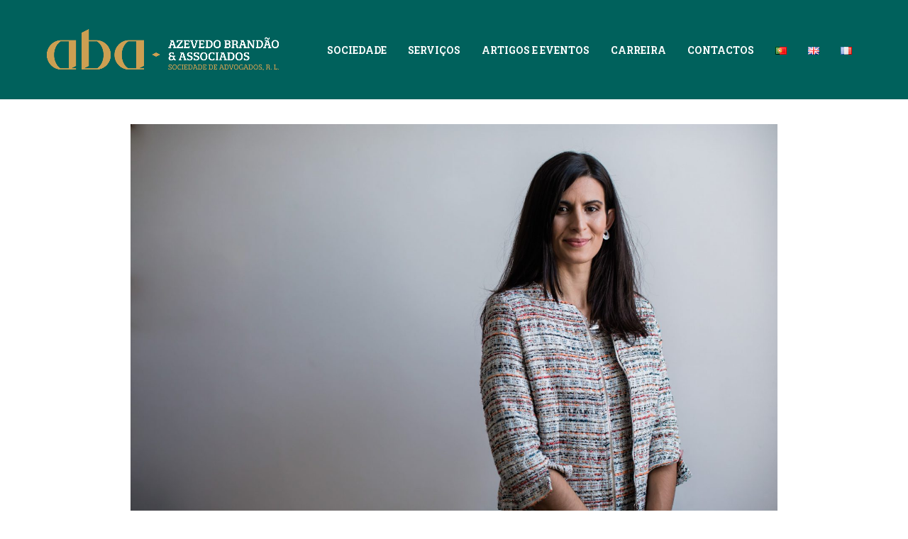

--- FILE ---
content_type: text/html; charset=UTF-8
request_url: https://www.abassociados.com/na-residencia-alternada-como-se-fixa-o-valor-da-pensao-de-alimentos/
body_size: 37288
content:
<!doctype html>
<html lang="pt-PT" itemscope itemtype="https://schema.org/BlogPosting" >
<head>
	<meta charset="UTF-8" />
	<meta name="viewport" content="width=device-width, initial-scale=1" />
	<title>Na residência alternada, como se fixa o valor da pensão de alimentos? &#8211; ABA Associados</title>
<meta name='robots' content='max-image-preview:large' />
<link rel="alternate" type="application/rss+xml" title="ABA Associados &raquo; Feed" href="https://www.abassociados.com/feed/" />
<link rel="alternate" type="application/rss+xml" title="ABA Associados &raquo; Feed de comentários" href="https://www.abassociados.com/comments/feed/" />
<link rel="alternate" type="application/rss+xml" title="Feed de comentários de ABA Associados &raquo; Na residência alternada, como se fixa o valor da pensão de alimentos?" href="https://www.abassociados.com/na-residencia-alternada-como-se-fixa-o-valor-da-pensao-de-alimentos/feed/" />
<link rel="alternate" title="oEmbed (JSON)" type="application/json+oembed" href="https://www.abassociados.com/wp-json/oembed/1.0/embed?url=https%3A%2F%2Fwww.abassociados.com%2Fna-residencia-alternada-como-se-fixa-o-valor-da-pensao-de-alimentos%2F&#038;lang=pt" />
<link rel="alternate" title="oEmbed (XML)" type="text/xml+oembed" href="https://www.abassociados.com/wp-json/oembed/1.0/embed?url=https%3A%2F%2Fwww.abassociados.com%2Fna-residencia-alternada-como-se-fixa-o-valor-da-pensao-de-alimentos%2F&#038;format=xml&#038;lang=pt" />
<style id='wp-img-auto-sizes-contain-inline-css' type='text/css'>
img:is([sizes=auto i],[sizes^="auto," i]){contain-intrinsic-size:3000px 1500px}
/*# sourceURL=wp-img-auto-sizes-contain-inline-css */
</style>
<style id='wp-emoji-styles-inline-css' type='text/css'>

	img.wp-smiley, img.emoji {
		display: inline !important;
		border: none !important;
		box-shadow: none !important;
		height: 1em !important;
		width: 1em !important;
		margin: 0 0.07em !important;
		vertical-align: -0.1em !important;
		background: none !important;
		padding: 0 !important;
	}
/*# sourceURL=wp-emoji-styles-inline-css */
</style>
<style id='wp-block-library-inline-css' type='text/css'>
:root{--wp-block-synced-color:#7a00df;--wp-block-synced-color--rgb:122,0,223;--wp-bound-block-color:var(--wp-block-synced-color);--wp-editor-canvas-background:#ddd;--wp-admin-theme-color:#007cba;--wp-admin-theme-color--rgb:0,124,186;--wp-admin-theme-color-darker-10:#006ba1;--wp-admin-theme-color-darker-10--rgb:0,107,160.5;--wp-admin-theme-color-darker-20:#005a87;--wp-admin-theme-color-darker-20--rgb:0,90,135;--wp-admin-border-width-focus:2px}@media (min-resolution:192dpi){:root{--wp-admin-border-width-focus:1.5px}}.wp-element-button{cursor:pointer}:root .has-very-light-gray-background-color{background-color:#eee}:root .has-very-dark-gray-background-color{background-color:#313131}:root .has-very-light-gray-color{color:#eee}:root .has-very-dark-gray-color{color:#313131}:root .has-vivid-green-cyan-to-vivid-cyan-blue-gradient-background{background:linear-gradient(135deg,#00d084,#0693e3)}:root .has-purple-crush-gradient-background{background:linear-gradient(135deg,#34e2e4,#4721fb 50%,#ab1dfe)}:root .has-hazy-dawn-gradient-background{background:linear-gradient(135deg,#faaca8,#dad0ec)}:root .has-subdued-olive-gradient-background{background:linear-gradient(135deg,#fafae1,#67a671)}:root .has-atomic-cream-gradient-background{background:linear-gradient(135deg,#fdd79a,#004a59)}:root .has-nightshade-gradient-background{background:linear-gradient(135deg,#330968,#31cdcf)}:root .has-midnight-gradient-background{background:linear-gradient(135deg,#020381,#2874fc)}:root{--wp--preset--font-size--normal:16px;--wp--preset--font-size--huge:42px}.has-regular-font-size{font-size:1em}.has-larger-font-size{font-size:2.625em}.has-normal-font-size{font-size:var(--wp--preset--font-size--normal)}.has-huge-font-size{font-size:var(--wp--preset--font-size--huge)}.has-text-align-center{text-align:center}.has-text-align-left{text-align:left}.has-text-align-right{text-align:right}.has-fit-text{white-space:nowrap!important}#end-resizable-editor-section{display:none}.aligncenter{clear:both}.items-justified-left{justify-content:flex-start}.items-justified-center{justify-content:center}.items-justified-right{justify-content:flex-end}.items-justified-space-between{justify-content:space-between}.screen-reader-text{border:0;clip-path:inset(50%);height:1px;margin:-1px;overflow:hidden;padding:0;position:absolute;width:1px;word-wrap:normal!important}.screen-reader-text:focus{background-color:#ddd;clip-path:none;color:#444;display:block;font-size:1em;height:auto;left:5px;line-height:normal;padding:15px 23px 14px;text-decoration:none;top:5px;width:auto;z-index:100000}html :where(.has-border-color){border-style:solid}html :where([style*=border-top-color]){border-top-style:solid}html :where([style*=border-right-color]){border-right-style:solid}html :where([style*=border-bottom-color]){border-bottom-style:solid}html :where([style*=border-left-color]){border-left-style:solid}html :where([style*=border-width]){border-style:solid}html :where([style*=border-top-width]){border-top-style:solid}html :where([style*=border-right-width]){border-right-style:solid}html :where([style*=border-bottom-width]){border-bottom-style:solid}html :where([style*=border-left-width]){border-left-style:solid}html :where(img[class*=wp-image-]){height:auto;max-width:100%}:where(figure){margin:0 0 1em}html :where(.is-position-sticky){--wp-admin--admin-bar--position-offset:var(--wp-admin--admin-bar--height,0px)}@media screen and (max-width:600px){html :where(.is-position-sticky){--wp-admin--admin-bar--position-offset:0px}}

/*# sourceURL=wp-block-library-inline-css */
</style><style id='global-styles-inline-css' type='text/css'>
:root{--wp--preset--aspect-ratio--square: 1;--wp--preset--aspect-ratio--4-3: 4/3;--wp--preset--aspect-ratio--3-4: 3/4;--wp--preset--aspect-ratio--3-2: 3/2;--wp--preset--aspect-ratio--2-3: 2/3;--wp--preset--aspect-ratio--16-9: 16/9;--wp--preset--aspect-ratio--9-16: 9/16;--wp--preset--color--black: #000000;--wp--preset--color--cyan-bluish-gray: #abb8c3;--wp--preset--color--white: #ffffff;--wp--preset--color--pale-pink: #f78da7;--wp--preset--color--vivid-red: #cf2e2e;--wp--preset--color--luminous-vivid-orange: #ff6900;--wp--preset--color--luminous-vivid-amber: #fcb900;--wp--preset--color--light-green-cyan: #7bdcb5;--wp--preset--color--vivid-green-cyan: #00d084;--wp--preset--color--pale-cyan-blue: #8ed1fc;--wp--preset--color--vivid-cyan-blue: #0693e3;--wp--preset--color--vivid-purple: #9b51e0;--wp--preset--gradient--vivid-cyan-blue-to-vivid-purple: linear-gradient(135deg,rgb(6,147,227) 0%,rgb(155,81,224) 100%);--wp--preset--gradient--light-green-cyan-to-vivid-green-cyan: linear-gradient(135deg,rgb(122,220,180) 0%,rgb(0,208,130) 100%);--wp--preset--gradient--luminous-vivid-amber-to-luminous-vivid-orange: linear-gradient(135deg,rgb(252,185,0) 0%,rgb(255,105,0) 100%);--wp--preset--gradient--luminous-vivid-orange-to-vivid-red: linear-gradient(135deg,rgb(255,105,0) 0%,rgb(207,46,46) 100%);--wp--preset--gradient--very-light-gray-to-cyan-bluish-gray: linear-gradient(135deg,rgb(238,238,238) 0%,rgb(169,184,195) 100%);--wp--preset--gradient--cool-to-warm-spectrum: linear-gradient(135deg,rgb(74,234,220) 0%,rgb(151,120,209) 20%,rgb(207,42,186) 40%,rgb(238,44,130) 60%,rgb(251,105,98) 80%,rgb(254,248,76) 100%);--wp--preset--gradient--blush-light-purple: linear-gradient(135deg,rgb(255,206,236) 0%,rgb(152,150,240) 100%);--wp--preset--gradient--blush-bordeaux: linear-gradient(135deg,rgb(254,205,165) 0%,rgb(254,45,45) 50%,rgb(107,0,62) 100%);--wp--preset--gradient--luminous-dusk: linear-gradient(135deg,rgb(255,203,112) 0%,rgb(199,81,192) 50%,rgb(65,88,208) 100%);--wp--preset--gradient--pale-ocean: linear-gradient(135deg,rgb(255,245,203) 0%,rgb(182,227,212) 50%,rgb(51,167,181) 100%);--wp--preset--gradient--electric-grass: linear-gradient(135deg,rgb(202,248,128) 0%,rgb(113,206,126) 100%);--wp--preset--gradient--midnight: linear-gradient(135deg,rgb(2,3,129) 0%,rgb(40,116,252) 100%);--wp--preset--font-size--small: 13px;--wp--preset--font-size--medium: 20px;--wp--preset--font-size--large: 36px;--wp--preset--font-size--x-large: 42px;--wp--preset--spacing--20: 0.44rem;--wp--preset--spacing--30: 0.67rem;--wp--preset--spacing--40: 1rem;--wp--preset--spacing--50: 1.5rem;--wp--preset--spacing--60: 2.25rem;--wp--preset--spacing--70: 3.38rem;--wp--preset--spacing--80: 5.06rem;--wp--preset--shadow--natural: 6px 6px 9px rgba(0, 0, 0, 0.2);--wp--preset--shadow--deep: 12px 12px 50px rgba(0, 0, 0, 0.4);--wp--preset--shadow--sharp: 6px 6px 0px rgba(0, 0, 0, 0.2);--wp--preset--shadow--outlined: 6px 6px 0px -3px rgb(255, 255, 255), 6px 6px rgb(0, 0, 0);--wp--preset--shadow--crisp: 6px 6px 0px rgb(0, 0, 0);}:where(.is-layout-flex){gap: 0.5em;}:where(.is-layout-grid){gap: 0.5em;}body .is-layout-flex{display: flex;}.is-layout-flex{flex-wrap: wrap;align-items: center;}.is-layout-flex > :is(*, div){margin: 0;}body .is-layout-grid{display: grid;}.is-layout-grid > :is(*, div){margin: 0;}:where(.wp-block-columns.is-layout-flex){gap: 2em;}:where(.wp-block-columns.is-layout-grid){gap: 2em;}:where(.wp-block-post-template.is-layout-flex){gap: 1.25em;}:where(.wp-block-post-template.is-layout-grid){gap: 1.25em;}.has-black-color{color: var(--wp--preset--color--black) !important;}.has-cyan-bluish-gray-color{color: var(--wp--preset--color--cyan-bluish-gray) !important;}.has-white-color{color: var(--wp--preset--color--white) !important;}.has-pale-pink-color{color: var(--wp--preset--color--pale-pink) !important;}.has-vivid-red-color{color: var(--wp--preset--color--vivid-red) !important;}.has-luminous-vivid-orange-color{color: var(--wp--preset--color--luminous-vivid-orange) !important;}.has-luminous-vivid-amber-color{color: var(--wp--preset--color--luminous-vivid-amber) !important;}.has-light-green-cyan-color{color: var(--wp--preset--color--light-green-cyan) !important;}.has-vivid-green-cyan-color{color: var(--wp--preset--color--vivid-green-cyan) !important;}.has-pale-cyan-blue-color{color: var(--wp--preset--color--pale-cyan-blue) !important;}.has-vivid-cyan-blue-color{color: var(--wp--preset--color--vivid-cyan-blue) !important;}.has-vivid-purple-color{color: var(--wp--preset--color--vivid-purple) !important;}.has-black-background-color{background-color: var(--wp--preset--color--black) !important;}.has-cyan-bluish-gray-background-color{background-color: var(--wp--preset--color--cyan-bluish-gray) !important;}.has-white-background-color{background-color: var(--wp--preset--color--white) !important;}.has-pale-pink-background-color{background-color: var(--wp--preset--color--pale-pink) !important;}.has-vivid-red-background-color{background-color: var(--wp--preset--color--vivid-red) !important;}.has-luminous-vivid-orange-background-color{background-color: var(--wp--preset--color--luminous-vivid-orange) !important;}.has-luminous-vivid-amber-background-color{background-color: var(--wp--preset--color--luminous-vivid-amber) !important;}.has-light-green-cyan-background-color{background-color: var(--wp--preset--color--light-green-cyan) !important;}.has-vivid-green-cyan-background-color{background-color: var(--wp--preset--color--vivid-green-cyan) !important;}.has-pale-cyan-blue-background-color{background-color: var(--wp--preset--color--pale-cyan-blue) !important;}.has-vivid-cyan-blue-background-color{background-color: var(--wp--preset--color--vivid-cyan-blue) !important;}.has-vivid-purple-background-color{background-color: var(--wp--preset--color--vivid-purple) !important;}.has-black-border-color{border-color: var(--wp--preset--color--black) !important;}.has-cyan-bluish-gray-border-color{border-color: var(--wp--preset--color--cyan-bluish-gray) !important;}.has-white-border-color{border-color: var(--wp--preset--color--white) !important;}.has-pale-pink-border-color{border-color: var(--wp--preset--color--pale-pink) !important;}.has-vivid-red-border-color{border-color: var(--wp--preset--color--vivid-red) !important;}.has-luminous-vivid-orange-border-color{border-color: var(--wp--preset--color--luminous-vivid-orange) !important;}.has-luminous-vivid-amber-border-color{border-color: var(--wp--preset--color--luminous-vivid-amber) !important;}.has-light-green-cyan-border-color{border-color: var(--wp--preset--color--light-green-cyan) !important;}.has-vivid-green-cyan-border-color{border-color: var(--wp--preset--color--vivid-green-cyan) !important;}.has-pale-cyan-blue-border-color{border-color: var(--wp--preset--color--pale-cyan-blue) !important;}.has-vivid-cyan-blue-border-color{border-color: var(--wp--preset--color--vivid-cyan-blue) !important;}.has-vivid-purple-border-color{border-color: var(--wp--preset--color--vivid-purple) !important;}.has-vivid-cyan-blue-to-vivid-purple-gradient-background{background: var(--wp--preset--gradient--vivid-cyan-blue-to-vivid-purple) !important;}.has-light-green-cyan-to-vivid-green-cyan-gradient-background{background: var(--wp--preset--gradient--light-green-cyan-to-vivid-green-cyan) !important;}.has-luminous-vivid-amber-to-luminous-vivid-orange-gradient-background{background: var(--wp--preset--gradient--luminous-vivid-amber-to-luminous-vivid-orange) !important;}.has-luminous-vivid-orange-to-vivid-red-gradient-background{background: var(--wp--preset--gradient--luminous-vivid-orange-to-vivid-red) !important;}.has-very-light-gray-to-cyan-bluish-gray-gradient-background{background: var(--wp--preset--gradient--very-light-gray-to-cyan-bluish-gray) !important;}.has-cool-to-warm-spectrum-gradient-background{background: var(--wp--preset--gradient--cool-to-warm-spectrum) !important;}.has-blush-light-purple-gradient-background{background: var(--wp--preset--gradient--blush-light-purple) !important;}.has-blush-bordeaux-gradient-background{background: var(--wp--preset--gradient--blush-bordeaux) !important;}.has-luminous-dusk-gradient-background{background: var(--wp--preset--gradient--luminous-dusk) !important;}.has-pale-ocean-gradient-background{background: var(--wp--preset--gradient--pale-ocean) !important;}.has-electric-grass-gradient-background{background: var(--wp--preset--gradient--electric-grass) !important;}.has-midnight-gradient-background{background: var(--wp--preset--gradient--midnight) !important;}.has-small-font-size{font-size: var(--wp--preset--font-size--small) !important;}.has-medium-font-size{font-size: var(--wp--preset--font-size--medium) !important;}.has-large-font-size{font-size: var(--wp--preset--font-size--large) !important;}.has-x-large-font-size{font-size: var(--wp--preset--font-size--x-large) !important;}
/*# sourceURL=global-styles-inline-css */
</style>

<style id='classic-theme-styles-inline-css' type='text/css'>
/*! This file is auto-generated */
.wp-block-button__link{color:#fff;background-color:#32373c;border-radius:9999px;box-shadow:none;text-decoration:none;padding:calc(.667em + 2px) calc(1.333em + 2px);font-size:1.125em}.wp-block-file__button{background:#32373c;color:#fff;text-decoration:none}
/*# sourceURL=/wp-includes/css/classic-themes.min.css */
</style>
<link rel='stylesheet' id='contact-form-7-css' href='https://www.abassociados.com/wp-content/plugins/contact-form-7/includes/css/styles.css?ver=6.1.4' type='text/css' media='all' />
<link rel='stylesheet' id='prettify-css' href='https://www.abassociados.com/wp-content/themes/aba_associados/assets/css/prettify.css?ver=6.9' type='text/css' media='all' />
<link rel='stylesheet' id='styles-css' href='https://www.abassociados.com/wp-content/themes/aba_associados/assets/css/styles.css?ver=6.9' type='text/css' media='all' />
<link rel='stylesheet' id='styles2-css' href='https://www.abassociados.com/wp-content/themes/aba_associados/assets/css/styles2.css?ver=6.9' type='text/css' media='all' />
<link rel='stylesheet' id='theme-abassociados-css' href='https://www.abassociados.com/wp-content/themes/aba_associados/assets/css/theme-abassociados.css?ver=6.9' type='text/css' media='all' />
<link rel='stylesheet' id='responsivo-css' href='https://www.abassociados.com/wp-content/themes/aba_associados/assets/css/responsivo.css?ver=6.9' type='text/css' media='all' />
<!--n2css--><!--n2js--><script type="text/javascript" src="https://www.abassociados.com/wp-content/themes/aba_associados/assets/js/jquery-1.12.3.min.js?ver=6.9" id="jquery-min-js-js"></script>
<script type="text/javascript" src="https://www.abassociados.com/wp-content/themes/aba_associados/assets/js/plugins.js?ver=6.9" id="plugins-js-js"></script>
<script type="text/javascript" src="https://www.abassociados.com/wp-content/themes/aba_associados/assets/js/core.js?ver=6.9" id="core-js-js"></script>

<!-- OG: 3.3.8 -->
<meta property="og:image" content="https://www.abassociados.com/wp-content/uploads/2021/03/blog-andreia-sousa.jpg"><meta property="og:image:secure_url" content="https://www.abassociados.com/wp-content/uploads/2021/03/blog-andreia-sousa.jpg"><meta property="og:image:width" content="2560"><meta property="og:image:height" content="1707"><meta property="og:image:alt" content="blog-andreia-sousa"><meta property="og:image:type" content="image/jpeg"><meta property="og:description" content="No caso de um divórcio ou separação de um casal, é perentório que se regule o exercício das responsabilidades parentais respeitante aos filhos menores. Para além de ser determinada a residência da criança, é também na regulação das responsabilidades parentais que se fixa o valor da pensão de alimentos a prestar àquela. Conforme resulta do..."><meta property="og:type" content="article"><meta property="og:locale" content="pt_PT"><meta property="og:site_name" content="ABA Associados"><meta property="og:title" content="Na residência alternada, como se fixa o valor da pensão de alimentos?"><meta property="og:url" content="https://www.abassociados.com/na-residencia-alternada-como-se-fixa-o-valor-da-pensao-de-alimentos/"><meta property="og:updated_time" content="2021-07-27T09:15:21+00:00">
<meta property="article:published_time" content="2021-07-27T09:14:24+00:00"><meta property="article:modified_time" content="2021-07-27T09:15:21+00:00"><meta property="article:section" content="Direito da Familia"><meta property="article:author:first_name" content="Andreia"><meta property="article:author:last_name" content="Sousa"><meta property="article:author:username" content="Andreia Sousa">
<meta property="twitter:partner" content="ogwp"><meta property="twitter:card" content="summary_large_image"><meta property="twitter:image" content="https://www.abassociados.com/wp-content/uploads/2021/03/blog-andreia-sousa.jpg"><meta property="twitter:image:alt" content="blog-andreia-sousa"><meta property="twitter:title" content="Na residência alternada, como se fixa o valor da pensão de alimentos?"><meta property="twitter:description" content="No caso de um divórcio ou separação de um casal, é perentório que se regule o exercício das responsabilidades parentais respeitante aos filhos menores. Para além de ser determinada a residência da..."><meta property="twitter:url" content="https://www.abassociados.com/na-residencia-alternada-como-se-fixa-o-valor-da-pensao-de-alimentos/"><meta property="twitter:label1" content="Reading time"><meta property="twitter:data1" content="1 minute">
<meta itemprop="image" content="https://www.abassociados.com/wp-content/uploads/2021/03/blog-andreia-sousa.jpg"><meta itemprop="name" content="Na residência alternada, como se fixa o valor da pensão de alimentos?"><meta itemprop="description" content="No caso de um divórcio ou separação de um casal, é perentório que se regule o exercício das responsabilidades parentais respeitante aos filhos menores. Para além de ser determinada a residência da criança, é também na regulação das responsabilidades parentais que se fixa o valor da pensão de alimentos a prestar àquela. Conforme resulta do..."><meta itemprop="datePublished" content="2021-07-27"><meta itemprop="dateModified" content="2021-07-27T09:15:21+00:00">
<meta property="profile:first_name" content="Andreia"><meta property="profile:last_name" content="Sousa"><meta property="profile:username" content="Andreia Sousa">
<!-- /OG -->

<link rel="https://api.w.org/" href="https://www.abassociados.com/wp-json/" /><link rel="alternate" title="JSON" type="application/json" href="https://www.abassociados.com/wp-json/wp/v2/posts/993" /><link rel="EditURI" type="application/rsd+xml" title="RSD" href="https://www.abassociados.com/xmlrpc.php?rsd" />
<meta name="generator" content="WordPress 6.9" />
<link rel="canonical" href="https://www.abassociados.com/na-residencia-alternada-como-se-fixa-o-valor-da-pensao-de-alimentos/" />
<link rel='shortlink' href='https://www.abassociados.com/?p=993' />
<link rel="icon" href="https://www.abassociados.com/wp-content/uploads/2021/02/cropped-favicon-32x32.png" sizes="32x32" />
<link rel="icon" href="https://www.abassociados.com/wp-content/uploads/2021/02/cropped-favicon-192x192.png" sizes="192x192" />
<link rel="apple-touch-icon" href="https://www.abassociados.com/wp-content/uploads/2021/02/cropped-favicon-180x180.png" />
<meta name="msapplication-TileImage" content="https://www.abassociados.com/wp-content/uploads/2021/02/cropped-favicon-270x270.png" />
</head>
<script>
	$(window).on('load', function() {
		var menuToggle = $('.mobile-trigger');
		var checkIfHas = $('.nav-primary');
		menuToggle.click(function() {
			if (checkIfHas.hasClass('show')) {
				checkIfHas.removeClass('show');
			} else {
				checkIfHas.addClass('show');
			}
		});
	});
</script>
	<body class="blog-single-page">
	<header id="header" class="absolute transparent">
		<div id="nav-bar">
			<div class="container container-header">
				<div id="logo-header">
					<a href="https://www.abassociados.com/" class="custom-logo-link" rel="home"><img width="1015" height="176" src="https://www.abassociados.com/wp-content/uploads/2021/02/cropped-logo-aba.png" class="custom-logo" alt="ABA Associados" decoding="async" fetchpriority="high" srcset="https://www.abassociados.com/wp-content/uploads/2021/02/cropped-logo-aba.png 1015w, https://www.abassociados.com/wp-content/uploads/2021/02/cropped-logo-aba-300x52.png 300w, https://www.abassociados.com/wp-content/uploads/2021/02/cropped-logo-aba-768x133.png 768w" sizes="(max-width: 1015px) 100vw, 1015px" /></a>				</div>
				<nav class="module-group right">
				<div class="nav nav-primary"><ul id="menu-menu-principal" class="menu"><li id="menu-item-262" class="menu-item menu-item-type-post_type menu-item-object-page menu-item-262"><a href="https://www.abassociados.com/sociedade/">Sociedade</a></li>
<li id="menu-item-261" class="menu-item menu-item-type-post_type menu-item-object-page menu-item-261"><a href="https://www.abassociados.com/servicos/">Serviços</a></li>
<li id="menu-item-929" class="menu-item menu-item-type-post_type menu-item-object-page menu-item-929"><a href="https://www.abassociados.com/blog/">Artigos e Eventos</a></li>
<li id="menu-item-259" class="menu-item menu-item-type-post_type menu-item-object-page menu-item-259"><a href="https://www.abassociados.com/carreira/">Carreira</a></li>
<li id="menu-item-260" class="menu-item menu-item-type-post_type menu-item-object-page menu-item-260"><a href="https://www.abassociados.com/contactos/">Contactos</a></li>
<li id="menu-item-288-pt" class="lang-item lang-item-2 lang-item-pt current-lang lang-item-first menu-item menu-item-type-custom menu-item-object-custom menu-item-288-pt"><a href="https://www.abassociados.com/na-residencia-alternada-como-se-fixa-o-valor-da-pensao-de-alimentos/" hreflang="pt-PT" lang="pt-PT"><img src="[data-uri]" alt="Português" width="16" height="11" style="width: 16px; height: 11px;" /></a></li>
<li id="menu-item-288-en" class="lang-item lang-item-5 lang-item-en no-translation menu-item menu-item-type-custom menu-item-object-custom menu-item-288-en"><a href="https://www.abassociados.com/en/home/" hreflang="en-GB" lang="en-GB"><img src="[data-uri]" alt="English" width="16" height="11" style="width: 16px; height: 11px;" /></a></li>
<li id="menu-item-288-fr" class="lang-item lang-item-64 lang-item-fr no-translation menu-item menu-item-type-custom menu-item-object-custom menu-item-288-fr"><a href="https://www.abassociados.com/fr/home-2/" hreflang="fr-FR" lang="fr-FR"><img src="[data-uri]" alt="Français" width="16" height="11" style="width: 16px; height: 11px;" /></a></li>
</ul></div>				</nav>
				<div class="menu-toggle">
					<a href="#" data-toggle="mobile-menu" class="mobile-trigger"><span><span></span></span></a>
				</div>
			</div>
		</div>
	</header>


<article id="content" class="post-993 post type-post status-publish format-standard has-post-thumbnail hentry category-direito-da-familia">
	<div class="container container-blog-single">
		    		<div class="blog-item-thumb">
				<img width="2560" height="1707" src="https://www.abassociados.com/wp-content/uploads/2021/03/blog-andreia-sousa.jpg" class="attachment-full size-full wp-post-image" alt="" decoding="async" srcset="https://www.abassociados.com/wp-content/uploads/2021/03/blog-andreia-sousa.jpg 2560w, https://www.abassociados.com/wp-content/uploads/2021/03/blog-andreia-sousa-300x200.jpg 300w, https://www.abassociados.com/wp-content/uploads/2021/03/blog-andreia-sousa-1024x683.jpg 1024w, https://www.abassociados.com/wp-content/uploads/2021/03/blog-andreia-sousa-768x512.jpg 768w, https://www.abassociados.com/wp-content/uploads/2021/03/blog-andreia-sousa-1536x1024.jpg 1536w, https://www.abassociados.com/wp-content/uploads/2021/03/blog-andreia-sousa-2048x1366.jpg 2048w" sizes="(max-width: 2560px) 100vw, 2560px" />			</div>
				<div class="blog-single-title">
			<h1 class="entry-title">Na residência alternada, como se fixa o valor da pensão de alimentos?</h1>		</div>
		<div class="entry-content blog-single-content">
			<p>No caso de um divórcio ou separação de um casal, é perentório que se regule o exercício das responsabilidades parentais respeitante aos filhos menores. Para além de ser determinada a residência da criança, é também na regulação das responsabilidades parentais que se fixa o valor da pensão de alimentos a prestar àquela.</p>
<p>Conforme resulta do nosso ordenamento jurídico, entende-se por alimentos tudo o que é indispensável ao sustento, habitação, alimentação, vestuário, livros escolares, material escolar e despesas de saúde da criança, sendo que os alimentos serão proporcionados aos meios daquele que houver de prestá-los e à necessidade daquele que houver de recebê-los. Isto é, para fazer face às despesas da criança, a contribuição de cada progenitor irá ao encontro da sua condição económica, pois existem situações em que os progenitores não têm condições económicas igualitárias, o que levará a que a contribuição de cada um seja diferente e propícia aos seus rendimentos.</p>
<p>No caso de um regime de residência alternada, que tem ganho cada vez mais adeptos, a criança poderá habitar de forma igualitária de tempo com ambos os pais, que têm residência em dois locais de forma alternada, o que permitirá que as despesas da criança sejam suportadas por cada um deles. Neste caso, e em princípio, não haverá lugar ao pagamento de uma pensão de alimentos. Contudo, não podemos fazer disso regra pois a capacidade financeira dos progenitores poderá divergir, podendo dar azo ao pagamento de uma pensão por forma a que as contribuições de cada um sejam qualitativamente iguais.</p>
		</div><!-- .entry-content -->
	</div>
</article><!-- #post-993 -->	<div class="container comments-area">
	
<!-- You can start editing here. -->


			<!-- If comments are open, but there are no comments. -->

	
	<div id="respond" class="comment-respond">
		<h3 id="reply-title" class="comment-reply-title">Deixe um comentário <small><a rel="nofollow" id="cancel-comment-reply-link" href="/na-residencia-alternada-como-se-fixa-o-valor-da-pensao-de-alimentos/#respond" style="display:none;">Cancelar resposta</a></small></h3><form action="https://www.abassociados.com/wp-comments-post.php" method="post" id="commentform" class="comment-form"><p class="comment-notes"><span id="email-notes">O seu endereço de email não será publicado.</span> <span class="required-field-message">Campos obrigatórios marcados com <span class="required">*</span></span></p><p class="comment-form-comment"><label for="comment">Comentário <span class="required">*</span></label> <textarea id="comment" name="comment" cols="45" rows="8" maxlength="65525" required="required"></textarea></p><p class="comment-form-author"><label for="author">Nome <span class="required">*</span></label> <input id="author" name="author" type="text" value="" size="30" maxlength="245" autocomplete="name" required="required" /></p>
<p class="comment-form-email"><label for="email">Email <span class="required">*</span></label> <input id="email" name="email" type="text" value="" size="30" maxlength="100" aria-describedby="email-notes" autocomplete="email" required="required" /></p>
<p class="comment-form-url"><label for="url">Site</label> <input id="url" name="url" type="text" value="" size="30" maxlength="200" autocomplete="url" /></p>
<p class="comment-form-cookies-consent"><input id="wp-comment-cookies-consent" name="wp-comment-cookies-consent" type="checkbox" value="yes" /> <label for="wp-comment-cookies-consent">Guardar o meu nome, email e site neste navegador para a próxima vez que eu comentar.</label></p>
<p class="form-submit"><input name="submit" type="submit" id="submit" class="submit" value="Publicar comentário" /> <input type='hidden' name='comment_post_ID' value='993' id='comment_post_ID' />
<input type='hidden' name='comment_parent' id='comment_parent' value='0' />
</p></form>	</div><!-- #respond -->
		</div>
	    <footer id="footer" class="dark">
        <div class="bg-footer-base"></div>
        <div class="bg-footer"></div>
        <div class="container">
            <div class="content">
                <div class="row pt-50 pb-50 align-items-center">
                    <div class="text-left width-50">
                                        </div>
                    <div class="text-right width-50">
                                        </div>
                </div>
            </div>
        </div>
    </footer>
<script type="speculationrules">
{"prefetch":[{"source":"document","where":{"and":[{"href_matches":"/*"},{"not":{"href_matches":["/wp-*.php","/wp-admin/*","/wp-content/uploads/*","/wp-content/*","/wp-content/plugins/*","/wp-content/themes/aba_associados/*","/*\\?(.+)"]}},{"not":{"selector_matches":"a[rel~=\"nofollow\"]"}},{"not":{"selector_matches":".no-prefetch, .no-prefetch a"}}]},"eagerness":"conservative"}]}
</script>
<script></script><script type="text/javascript" src="https://www.abassociados.com/wp-includes/js/dist/hooks.min.js?ver=dd5603f07f9220ed27f1" id="wp-hooks-js"></script>
<script type="text/javascript" src="https://www.abassociados.com/wp-includes/js/dist/i18n.min.js?ver=c26c3dc7bed366793375" id="wp-i18n-js"></script>
<script type="text/javascript" id="wp-i18n-js-after">
/* <![CDATA[ */
wp.i18n.setLocaleData( { 'text direction\u0004ltr': [ 'ltr' ] } );
//# sourceURL=wp-i18n-js-after
/* ]]> */
</script>
<script type="text/javascript" src="https://www.abassociados.com/wp-content/plugins/contact-form-7/includes/swv/js/index.js?ver=6.1.4" id="swv-js"></script>
<script type="text/javascript" id="contact-form-7-js-translations">
/* <![CDATA[ */
( function( domain, translations ) {
	var localeData = translations.locale_data[ domain ] || translations.locale_data.messages;
	localeData[""].domain = domain;
	wp.i18n.setLocaleData( localeData, domain );
} )( "contact-form-7", {"translation-revision-date":"2024-08-13 18:06:19+0000","generator":"GlotPress\/4.0.1","domain":"messages","locale_data":{"messages":{"":{"domain":"messages","plural-forms":"nplurals=2; plural=n != 1;","lang":"pt"},"This contact form is placed in the wrong place.":["Este formul\u00e1rio de contacto est\u00e1 colocado no s\u00edtio errado."],"Error:":["Erro:"]}},"comment":{"reference":"includes\/js\/index.js"}} );
//# sourceURL=contact-form-7-js-translations
/* ]]> */
</script>
<script type="text/javascript" id="contact-form-7-js-before">
/* <![CDATA[ */
var wpcf7 = {
    "api": {
        "root": "https:\/\/www.abassociados.com\/wp-json\/",
        "namespace": "contact-form-7\/v1"
    }
};
//# sourceURL=contact-form-7-js-before
/* ]]> */
</script>
<script type="text/javascript" src="https://www.abassociados.com/wp-content/plugins/contact-form-7/includes/js/index.js?ver=6.1.4" id="contact-form-7-js"></script>
<script id="wp-emoji-settings" type="application/json">
{"baseUrl":"https://s.w.org/images/core/emoji/17.0.2/72x72/","ext":".png","svgUrl":"https://s.w.org/images/core/emoji/17.0.2/svg/","svgExt":".svg","source":{"concatemoji":"https://www.abassociados.com/wp-includes/js/wp-emoji-release.min.js?ver=6.9"}}
</script>
<script type="module">
/* <![CDATA[ */
/*! This file is auto-generated */
const a=JSON.parse(document.getElementById("wp-emoji-settings").textContent),o=(window._wpemojiSettings=a,"wpEmojiSettingsSupports"),s=["flag","emoji"];function i(e){try{var t={supportTests:e,timestamp:(new Date).valueOf()};sessionStorage.setItem(o,JSON.stringify(t))}catch(e){}}function c(e,t,n){e.clearRect(0,0,e.canvas.width,e.canvas.height),e.fillText(t,0,0);t=new Uint32Array(e.getImageData(0,0,e.canvas.width,e.canvas.height).data);e.clearRect(0,0,e.canvas.width,e.canvas.height),e.fillText(n,0,0);const a=new Uint32Array(e.getImageData(0,0,e.canvas.width,e.canvas.height).data);return t.every((e,t)=>e===a[t])}function p(e,t){e.clearRect(0,0,e.canvas.width,e.canvas.height),e.fillText(t,0,0);var n=e.getImageData(16,16,1,1);for(let e=0;e<n.data.length;e++)if(0!==n.data[e])return!1;return!0}function u(e,t,n,a){switch(t){case"flag":return n(e,"\ud83c\udff3\ufe0f\u200d\u26a7\ufe0f","\ud83c\udff3\ufe0f\u200b\u26a7\ufe0f")?!1:!n(e,"\ud83c\udde8\ud83c\uddf6","\ud83c\udde8\u200b\ud83c\uddf6")&&!n(e,"\ud83c\udff4\udb40\udc67\udb40\udc62\udb40\udc65\udb40\udc6e\udb40\udc67\udb40\udc7f","\ud83c\udff4\u200b\udb40\udc67\u200b\udb40\udc62\u200b\udb40\udc65\u200b\udb40\udc6e\u200b\udb40\udc67\u200b\udb40\udc7f");case"emoji":return!a(e,"\ud83e\u1fac8")}return!1}function f(e,t,n,a){let r;const o=(r="undefined"!=typeof WorkerGlobalScope&&self instanceof WorkerGlobalScope?new OffscreenCanvas(300,150):document.createElement("canvas")).getContext("2d",{willReadFrequently:!0}),s=(o.textBaseline="top",o.font="600 32px Arial",{});return e.forEach(e=>{s[e]=t(o,e,n,a)}),s}function r(e){var t=document.createElement("script");t.src=e,t.defer=!0,document.head.appendChild(t)}a.supports={everything:!0,everythingExceptFlag:!0},new Promise(t=>{let n=function(){try{var e=JSON.parse(sessionStorage.getItem(o));if("object"==typeof e&&"number"==typeof e.timestamp&&(new Date).valueOf()<e.timestamp+604800&&"object"==typeof e.supportTests)return e.supportTests}catch(e){}return null}();if(!n){if("undefined"!=typeof Worker&&"undefined"!=typeof OffscreenCanvas&&"undefined"!=typeof URL&&URL.createObjectURL&&"undefined"!=typeof Blob)try{var e="postMessage("+f.toString()+"("+[JSON.stringify(s),u.toString(),c.toString(),p.toString()].join(",")+"));",a=new Blob([e],{type:"text/javascript"});const r=new Worker(URL.createObjectURL(a),{name:"wpTestEmojiSupports"});return void(r.onmessage=e=>{i(n=e.data),r.terminate(),t(n)})}catch(e){}i(n=f(s,u,c,p))}t(n)}).then(e=>{for(const n in e)a.supports[n]=e[n],a.supports.everything=a.supports.everything&&a.supports[n],"flag"!==n&&(a.supports.everythingExceptFlag=a.supports.everythingExceptFlag&&a.supports[n]);var t;a.supports.everythingExceptFlag=a.supports.everythingExceptFlag&&!a.supports.flag,a.supports.everything||((t=a.source||{}).concatemoji?r(t.concatemoji):t.wpemoji&&t.twemoji&&(r(t.twemoji),r(t.wpemoji)))});
//# sourceURL=https://www.abassociados.com/wp-includes/js/wp-emoji-loader.min.js
/* ]]> */
</script>

</body>
</html>


--- FILE ---
content_type: text/css
request_url: https://www.abassociados.com/wp-content/themes/aba_associados/assets/css/styles.css?ver=6.9
body_size: 2781
content:
@import url('https://fonts.googleapis.com/css?family=Roboto+Slab:300,400,500,700,900&display=swap');
p, a, span{
    margin: 0;
    color: #fff;
    text-decoration: none !important;
    font-family: 'Roboto Slab', serif;
}
a:hover{
    color: #c09e58;
}
body{
    background-color: #e6dcd2;
    padding: 0;
    margin: 0;
}
.logo{
    top: 0%;
    height: 55px;
    left: 10vh;
    margin-top: 7vh;
    position: absolute;
}
.col-md-4{
    width: 33.3%;
    float: left;
    position: relative;
}
.inner-div{
    left: 0;
    top: 50%;
    width: 100%;
    float: left;
    position: absolute;
    transform: translateY(-50%);
    display: flex;
}
.atualizacao{
    transform: translate(-50%, -50%);
    position: absolute;
    top: 50%;
    left: 50%;
    font-size: 4vw;
    line-height: 1.2;
    color:#FFF;
}
p{
    margin-bottom: 20px;
}
/*V2*/
.mid-div{
    height: 100vh;
}
.logo-div{/*
    justify-content: center;
    align-items: center;*/
    display: flex;
}
.redes {
    top: 73vh;
    left: 50%;
    position: absolute;
    text-align: center;
    text-align: center;
    transform: translate(-50%, -50%);
}
.visitablog {
    top: 65vh;
    left: 50%;
    cursor: pointer;
    position: absolute;
    text-align: center;
    padding: 10px 40px;
    text-align: center;
    font-size: 14px;
    font-weight: bold;
    background-color: #FFF;
    transform: translate(-50%, -50%);
}
.visitablog:hover{
    background-color: #00605c;
}
.visitablog a{
    color: #00605c !important;
}
.visitablog:hover a{
    color: #FFF !important;
}
.inner-atualizacao{
    text-align: center;
}
.text-atualizacao{
    font-size: 30px;
    line-height: 1.2;
    position: absolute;
    top: 25vh;
    text-align: center;
    width: 100%;
}
@media (max-width: 991px) and (orientation: portrait){
    .inner-div{
        position: relative;
        transform: unset;
        left: 0;
        top: 0;
        height: 100%;
        display: block;
    }
}
@media (max-width: 991px){
    body{
        padding: 0;
        margin: 0;
    }
    .logo{
        top: 0%;
        height: 40px;
        margin-top: 7vh;
        position: absolute;
    }
    .inner-text{
        position: relative;
        transform: unset;
        left: 0;
        top: 0;
        font-size: 15px;
        text-align: center;
    }
    .atualizacao p{
        text-align: center;
        font-size: 22px;
        width: 100%;
        float: left;
        top: 35%;
    }
    .col-sm-12{
        flex: 1;
        width: 100%;
        margin: 30px  0;
    }
    .last-div{
        top: 43%;
        position: absolute;
        transform: translateY(-50%);
    }
    .visitablog {
        top: 50vh;
    }
   .mid-div {
        padding: 0;
        top: 0;
        position: absolute;
        margin: 0 !important;
    }
    .inner-atualizacao{
        top: 35vh;
        position: absolute;
        width: 100%;
    }
    .redes {
        top: 65vh;
    }
}

--- FILE ---
content_type: text/css
request_url: https://www.abassociados.com/wp-content/themes/aba_associados/assets/css/theme-abassociados.css?ver=6.9
body_size: 163455
content:
/* ----------------------------------------------------------------------------- */
/* --- 1. SETUP
/* ----------------------------------------------------------------------------- */
@import url('https://fonts.googleapis.com/css?family=Roboto+Slab:300,400,500,700,900&display=swap');

body { position: relative; color: #fff; font-size: 13px; font-family: 'Roboto Slab', serif; font-weight: 400; line-height: 1.5; overflow-x: hidden; -webkit-font-smoothing: antialiased; -moz-osx-font-smoothing: grayscale; }

a { color: inherit; -moz-transition: all 0.2s ease-in-out; -o-transition: all 0.2s ease-in-out; -webkit-transition: all 0.2s ease-in-out; transition: all 0.2s ease-in-out; }

a:hover, a:focus { text-decoration: none; color: inherit; }

textarea:focus, input:focus, a:focus, a:visited, *:focus { outline: none; }

iframe { border: none; }

img { max-width: 100%; height: auto; -webkit-backface-visibility: hidden; }

/* ---------------------------------------------------------------------------- */
/* --- 2. BASICS
/* ----------------------------------------------------------------------------- */
.relative { position: relative; z-index: 2; }

.block { display: block; }

.dark { color: #fff; }

.mt-0 { margin-top: 0px !important; }

.mt-5 { margin-top: 5px !important; }

.mt-10 { margin-top: 10px !important; }

.mt-15 { margin-top: 15px !important; }

.mt-20 { margin-top: 20px !important; }

.mt-25 { margin-top: 25px !important; }

.mt-30 { margin-top: 30px !important; }

.mt-35 { margin-top: 35px !important; }

.mt-40 { margin-top: 40px !important; }

.mt-45 { margin-top: 45px !important; }

.mt-50 { margin-top: 50px !important; }

.mt-55 { margin-top: 55px !important; }

.mt-60 { margin-top: 60px !important; }

.mt-65 { margin-top: 65px !important; }

.mt-70 { margin-top: 70px !important; }

.mt-75 { margin-top: 75px !important; }

.mt-80 { margin-top: 80px !important; }

.mt-85 { margin-top: 85px !important; }

.mt-90 { margin-top: 90px !important; }

.mt-95 { margin-top: 95px !important; }

.mt-100 { margin-top: 100px !important; }

.mt-105 { margin-top: 105px !important; }

.mt-110 { margin-top: 110px !important; }

.mt-115 { margin-top: 115px !important; }

.mt-120 { margin-top: 120px !important; }

.mt-125 { margin-top: 125px !important; }

.mt-130 { margin-top: 130px !important; }

.mt-135 { margin-top: 135px !important; }

.mt-140 { margin-top: 140px !important; }

.mt-145 { margin-top: 145px !important; }

.mt-150 { margin-top: 150px !important; }

.mt-155 { margin-top: 155px !important; }

.mt-160 { margin-top: 160px !important; }

.mt-165 { margin-top: 165px !important; }

.mt-170 { margin-top: 170px !important; }

.mt-175 { margin-top: 175px !important; }

.mt-180 { margin-top: 180px !important; }

.mt-185 { margin-top: 185px !important; }

.mt-190 { margin-top: 190px !important; }

.mt-195 { margin-top: 195px !important; }

.mt-200 { margin-top: 200px !important; }

.mr-0 { margin-right: 0px !important; }

.mr-5 { margin-right: 5px !important; }

.mr-10 { margin-right: 10px !important; }

.mr-15 { margin-right: 15px !important; }

.mr-20 { margin-right: 20px !important; }

.mr-25 { margin-right: 25px !important; }

.mr-30 { margin-right: 30px !important; }

.mr-35 { margin-right: 35px !important; }

.mr-40 { margin-right: 40px !important; }

.mr-45 { margin-right: 45px !important; }

.mr-50 { margin-right: 50px !important; }

.mr-55 { margin-right: 55px !important; }

.mr-60 { margin-right: 60px !important; }

.mr-65 { margin-right: 65px !important; }

.mr-70 { margin-right: 70px !important; }

.mr-75 { margin-right: 75px !important; }

.mr-80 { margin-right: 80px !important; }

.mr-85 { margin-right: 85px !important; }

.mr-90 { margin-right: 90px !important; }

.mr-95 { margin-right: 95px !important; }

.mr-100 { margin-right: 100px !important; }

.mr-105 { margin-right: 105px !important; }

.mr-110 { margin-right: 110px !important; }

.mr-115 { margin-right: 115px !important; }

.mr-120 { margin-right: 120px !important; }

.mr-125 { margin-right: 125px !important; }

.mr-130 { margin-right: 130px !important; }

.mr-135 { margin-right: 135px !important; }

.mr-140 { margin-right: 140px !important; }

.mr-145 { margin-right: 145px !important; }

.mr-150 { margin-right: 150px !important; }

.mr-155 { margin-right: 155px !important; }

.mr-160 { margin-right: 160px !important; }

.mr-165 { margin-right: 165px !important; }

.mr-170 { margin-right: 170px !important; }

.mr-175 { margin-right: 175px !important; }

.mr-180 { margin-right: 180px !important; }

.mr-185 { margin-right: 185px !important; }

.mr-190 { margin-right: 190px !important; }

.mr-195 { margin-right: 195px !important; }

.mr-200 { margin-right: 200px !important; }

.mb-0 { margin-bottom: 0px !important; }

.mb-5 { margin-bottom: 5px !important; }

.mb-10 { margin-bottom: 10px !important; }

.mb-15 { margin-bottom: 15px !important; }

.mb-20 { margin-bottom: 20px !important; }

.mb-25 { margin-bottom: 25px !important; }

.mb-30 { margin-bottom: 30px !important; }

.mb-35 { margin-bottom: 35px !important; }

.mb-40 { margin-bottom: 40px !important; }

.mb-45 { margin-bottom: 45px !important; }

.mb-50 { margin-bottom: 50px !important; }

.mb-55 { margin-bottom: 55px !important; }

.mb-60 { margin-bottom: 60px !important; }

.mb-65 { margin-bottom: 65px !important; }

.mb-70 { margin-bottom: 70px !important; }

.mb-75 { margin-bottom: 75px !important; }

.mb-80 { margin-bottom: 80px !important; }

.mb-85 { margin-bottom: 85px !important; }

.mb-90 { margin-bottom: 90px !important; }

.mb-95 { margin-bottom: 95px !important; }

.mb-100 { margin-bottom: 100px !important; }

.mb-105 { margin-bottom: 105px !important; }

.mb-110 { margin-bottom: 110px !important; }

.mb-115 { margin-bottom: 115px !important; }

.mb-120 { margin-bottom: 120px !important; }

.mb-125 { margin-bottom: 125px !important; }

.mb-130 { margin-bottom: 130px !important; }

.mb-135 { margin-bottom: 135px !important; }

.mb-140 { margin-bottom: 140px !important; }

.mb-145 { margin-bottom: 145px !important; }

.mb-150 { margin-bottom: 150px !important; }

.mb-155 { margin-bottom: 155px !important; }

.mb-160 { margin-bottom: 160px !important; }

.mb-165 { margin-bottom: 165px !important; }

.mb-170 { margin-bottom: 170px !important; }

.mb-175 { margin-bottom: 175px !important; }

.mb-180 { margin-bottom: 180px !important; }

.mb-185 { margin-bottom: 185px !important; }

.mb-190 { margin-bottom: 190px !important; }

.mb-195 { margin-bottom: 195px !important; }

.mb-200 { margin-bottom: 200px !important; }

.ml-0 { margin-left: 0px !important; }

.ml-5 { margin-left: 5px !important; }

.ml-10 { margin-left: 10px !important; }

.ml-15 { margin-left: 15px !important; }

.ml-20 { margin-left: 20px !important; }

.ml-25 { margin-left: 25px !important; }

.ml-30 { margin-left: 30px !important; }

.ml-35 { margin-left: 35px !important; }

.ml-40 { margin-left: 40px !important; }

.ml-45 { margin-left: 45px !important; }

.ml-50 { margin-left: 50px !important; }

.ml-55 { margin-left: 55px !important; }

.ml-60 { margin-left: 60px !important; }

.ml-65 { margin-left: 65px !important; }

.ml-70 { margin-left: 70px !important; }

.ml-75 { margin-left: 75px !important; }

.ml-80 { margin-left: 80px !important; }

.ml-85 { margin-left: 85px !important; }

.ml-90 { margin-left: 90px !important; }

.ml-95 { margin-left: 95px !important; }

.ml-100 { margin-left: 100px !important; }

.ml-105 { margin-left: 105px !important; }

.ml-110 { margin-left: 110px !important; }

.ml-115 { margin-left: 115px !important; }

.ml-120 { margin-left: 120px !important; }

.ml-125 { margin-left: 125px !important; }

.ml-130 { margin-left: 130px !important; }

.ml-135 { margin-left: 135px !important; }

.ml-140 { margin-left: 140px !important; }

.ml-145 { margin-left: 145px !important; }

.ml-150 { margin-left: 150px !important; }

.ml-155 { margin-left: 155px !important; }

.ml-160 { margin-left: 160px !important; }

.ml-165 { margin-left: 165px !important; }

.ml-170 { margin-left: 170px !important; }

.ml-175 { margin-left: 175px !important; }

.ml-180 { margin-left: 180px !important; }

.ml-185 { margin-left: 185px !important; }

.ml-190 { margin-left: 190px !important; }

.ml-195 { margin-left: 195px !important; }

.ml-200 { margin-left: 200px !important; }

.m-0 { margin: 0px !important; }

.m-5 { margin: 5px !important; }

.m-10 { margin: 10px !important; }

.m-15 { margin: 15px !important; }

.m-20 { margin: 20px !important; }

.m-25 { margin: 25px !important; }

.m-30 { margin: 30px !important; }

.m-35 { margin: 35px !important; }

.m-40 { margin: 40px !important; }

.m-45 { margin: 45px !important; }

.m-50 { margin: 50px !important; }

.m-55 { margin: 55px !important; }

.m-60 { margin: 60px !important; }

.m-65 { margin: 65px !important; }

.m-70 { margin: 70px !important; }

.m-75 { margin: 75px !important; }

.m-80 { margin: 80px !important; }

.m-85 { margin: 85px !important; }

.m-90 { margin: 90px !important; }

.m-95 { margin: 95px !important; }

.m-100 { margin: 100px !important; }

.m-105 { margin: 105px !important; }

.m-110 { margin: 110px !important; }

.m-115 { margin: 115px !important; }

.m-120 { margin: 120px !important; }

.m-125 { margin: 125px !important; }

.m-130 { margin: 130px !important; }

.m-135 { margin: 135px !important; }

.m-140 { margin: 140px !important; }

.m-145 { margin: 145px !important; }

.m-150 { margin: 150px !important; }

.m-155 { margin: 155px !important; }

.m-160 { margin: 160px !important; }

.m-165 { margin: 165px !important; }

.m-170 { margin: 170px !important; }

.m-175 { margin: 175px !important; }

.m-180 { margin: 180px !important; }

.m-185 { margin: 185px !important; }

.m-190 { margin: 190px !important; }

.m-195 { margin: 195px !important; }

.m-200 { margin: 200px !important; }

.pt-0 { padding-top: 0px !important; }

.pt-5 { padding-top: 5px !important; }

.pt-10 { padding-top: 10px !important; }

.pt-15 { padding-top: 15px !important; }

.pt-20 { padding-top: 20px !important; }

.pt-25 { padding-top: 25px !important; }

.pt-30 { padding-top: 30px !important; }

.pt-35 { padding-top: 35px !important; }

.pt-40 { padding-top: 40px !important; }

.pt-45 { padding-top: 45px !important; }

.pt-50 { padding-top: 50px !important; }

.pt-55 { padding-top: 55px !important; }

.pt-60 { padding-top: 60px !important; }

.pt-65 { padding-top: 65px !important; }

.pt-70 { padding-top: 70px !important; }

.pt-75 { padding-top: 75px !important; }

.pt-80 { padding-top: 80px !important; }

.pt-85 { padding-top: 85px !important; }

.pt-90 { padding-top: 90px !important; }

.pt-95 { padding-top: 95px !important; }

.pt-100 { padding-top: 100px !important; }

.pt-105 { padding-top: 105px !important; }

.pt-110 { padding-top: 110px !important; }

.pt-115 { padding-top: 115px !important; }

.pt-120 { padding-top: 120px !important; }

.pt-125 { padding-top: 125px !important; }

.pt-130 { padding-top: 130px !important; }

.pt-135 { padding-top: 135px !important; }

.pt-140 { padding-top: 140px !important; }

.pt-145 { padding-top: 145px !important; }

.pt-150 { padding-top: 150px !important; }

.pt-155 { padding-top: 155px !important; }

.pt-160 { padding-top: 160px !important; }

.pt-165 { padding-top: 165px !important; }

.pt-170 { padding-top: 170px !important; }

.pt-175 { padding-top: 175px !important; }

.pt-180 { padding-top: 180px !important; }

.pt-185 { padding-top: 185px !important; }

.pt-190 { padding-top: 190px !important; }

.pt-195 { padding-top: 195px !important; }

.pt-200 { padding-top: 200px !important; }

.pr-0 { padding-right: 0px !important; }

.pr-5 { padding-right: 5px !important; }

.pr-10 { padding-right: 10px !important; }

.pr-15 { padding-right: 15px !important; }

.pr-20 { padding-right: 20px !important; }

.pr-25 { padding-right: 25px !important; }

.pr-30 { padding-right: 30px !important; }

.pr-35 { padding-right: 35px !important; }

.pr-40 { padding-right: 40px !important; }

.pr-45 { padding-right: 45px !important; }

.pr-50 { padding-right: 50px !important; }

.pr-55 { padding-right: 55px !important; }

.pr-60 { padding-right: 60px !important; }

.pr-65 { padding-right: 65px !important; }

.pr-70 { padding-right: 70px !important; }

.pr-75 { padding-right: 75px !important; }

.pr-80 { padding-right: 80px !important; }

.pr-85 { padding-right: 85px !important; }

.pr-90 { padding-right: 90px !important; }

.pr-95 { padding-right: 95px !important; }

.pr-100 { padding-right: 100px !important; }

.pr-105 { padding-right: 105px !important; }

.pr-110 { padding-right: 110px !important; }

.pr-115 { padding-right: 115px !important; }

.pr-120 { padding-right: 120px !important; }

.pr-125 { padding-right: 125px !important; }

.pr-130 { padding-right: 130px !important; }

.pr-135 { padding-right: 135px !important; }

.pr-140 { padding-right: 140px !important; }

.pr-145 { padding-right: 145px !important; }

.pr-150 { padding-right: 150px !important; }

.pr-155 { padding-right: 155px !important; }

.pr-160 { padding-right: 160px !important; }

.pr-165 { padding-right: 165px !important; }

.pr-170 { padding-right: 170px !important; }

.pr-175 { padding-right: 175px !important; }

.pr-180 { padding-right: 180px !important; }

.pr-185 { padding-right: 185px !important; }

.pr-190 { padding-right: 190px !important; }

.pr-195 { padding-right: 195px !important; }

.pr-200 { padding-right: 200px !important; }

.pb-0 { padding-bottom: 0px !important; }

.pb-5 { padding-bottom: 5px !important; }

.pb-10 { padding-bottom: 10px !important; }

.pb-15 { padding-bottom: 15px !important; }

.pb-20 { padding-bottom: 20px !important; }

.pb-25 { padding-bottom: 25px !important; }

.pb-30 { padding-bottom: 30px !important; }

.pb-35 { padding-bottom: 35px !important; }

.pb-40 { padding-bottom: 40px !important; }

.pb-45 { padding-bottom: 45px !important; }

.pb-50 { padding-bottom: 50px !important; }

.pb-55 { padding-bottom: 55px !important; }

.pb-60 { padding-bottom: 60px !important; }

.pb-65 { padding-bottom: 65px !important; }

.pb-70 { padding-bottom: 70px !important; }

.pb-75 { padding-bottom: 75px !important; }

.pb-80 { padding-bottom: 80px !important; }

.pb-85 { padding-bottom: 85px !important; }

.pb-90 { padding-bottom: 90px !important; }

.pb-95 { padding-bottom: 95px !important; }

.pb-100 { padding-bottom: 100px !important; }

.pb-105 { padding-bottom: 105px !important; }

.pb-110 { padding-bottom: 110px !important; }

.pb-115 { padding-bottom: 115px !important; }

.pb-120 { padding-bottom: 120px !important; }

.pb-125 { padding-bottom: 125px !important; }

.pb-130 { padding-bottom: 130px !important; }

.pb-135 { padding-bottom: 135px !important; }

.pb-140 { padding-bottom: 140px !important; }

.pb-145 { padding-bottom: 145px !important; }

.pb-150 { padding-bottom: 150px !important; }

.pb-155 { padding-bottom: 155px !important; }

.pb-160 { padding-bottom: 160px !important; }

.pb-165 { padding-bottom: 165px !important; }

.pb-170 { padding-bottom: 170px !important; }

.pb-175 { padding-bottom: 175px !important; }

.pb-180 { padding-bottom: 180px !important; }

.pb-185 { padding-bottom: 185px !important; }

.pb-190 { padding-bottom: 190px !important; }

.pb-195 { padding-bottom: 195px !important; }

.pb-200 { padding-bottom: 200px !important; }

.pl-0 { padding-left: 0px !important; }

.pl-5 { padding-left: 5px !important; }

.pl-10 { padding-left: 10px !important; }

.pl-15 { padding-left: 15px !important; }

.pl-20 { padding-left: 20px !important; }

.pl-25 { padding-left: 25px !important; }

.pl-30 { padding-left: 30px !important; }

.pl-35 { padding-left: 35px !important; }

.pl-40 { padding-left: 40px !important; }

.pl-45 { padding-left: 45px !important; }

.pl-50 { padding-left: 50px !important; }

.pl-55 { padding-left: 55px !important; }

.pl-60 { padding-left: 60px !important; }

.pl-65 { padding-left: 65px !important; }

.pl-70 { padding-left: 70px !important; }

.pl-75 { padding-left: 75px !important; }

.pl-80 { padding-left: 80px !important; }

.pl-85 { padding-left: 85px !important; }

.pl-90 { padding-left: 90px !important; }

.pl-95 { padding-left: 95px !important; }

.pl-100 { padding-left: 100px !important; }

.pl-105 { padding-left: 105px !important; }

.pl-110 { padding-left: 110px !important; }

.pl-115 { padding-left: 115px !important; }

.pl-120 { padding-left: 120px !important; }

.pl-125 { padding-left: 125px !important; }

.pl-130 { padding-left: 130px !important; }

.pl-135 { padding-left: 135px !important; }

.pl-140 { padding-left: 140px !important; }

.pl-145 { padding-left: 145px !important; }

.pl-150 { padding-left: 150px !important; }

.pl-155 { padding-left: 155px !important; }

.pl-160 { padding-left: 160px !important; }

.pl-165 { padding-left: 165px !important; }

.pl-170 { padding-left: 170px !important; }

.pl-175 { padding-left: 175px !important; }

.pl-180 { padding-left: 180px !important; }

.pl-185 { padding-left: 185px !important; }

.pl-190 { padding-left: 190px !important; }

.pl-195 { padding-left: 195px !important; }

.pl-200 { padding-left: 200px !important; }

.p-0 { padding: 0px !important; }

.p-5 { padding: 5px !important; }

.p-10 { padding: 10px !important; }

.p-15 { padding: 15px !important; }

.p-20 { padding: 20px !important; }

.p-25 { padding: 25px !important; }

.p-30 { padding: 30px !important; }

.p-35 { padding: 35px !important; }

.p-40 { padding: 40px !important; }

.p-45 { padding: 45px !important; }

.p-50 { padding: 50px !important; }

.p-55 { padding: 55px !important; }

.p-60 { padding: 60px !important; }

.p-65 { padding: 65px !important; }

.p-70 { padding: 70px !important; }

.p-75 { padding: 75px !important; }

.p-80 { padding: 80px !important; }

.p-85 { padding: 85px !important; }

.p-90 { padding: 90px !important; }

.p-95 { padding: 95px !important; }

.p-100 { padding: 100px !important; }

.p-105 { padding: 105px !important; }

.p-110 { padding: 110px !important; }

.p-115 { padding: 115px !important; }

.p-120 { padding: 120px !important; }

.p-125 { padding: 125px !important; }

.p-130 { padding: 130px !important; }

.p-135 { padding: 135px !important; }

.p-140 { padding: 140px !important; }

.p-145 { padding: 145px !important; }

.p-150 { padding: 150px !important; }

.p-155 { padding: 155px !important; }

.p-160 { padding: 160px !important; }

.p-165 { padding: 165px !important; }

.p-170 { padding: 170px !important; }

.p-175 { padding: 175px !important; }

.p-180 { padding: 180px !important; }

.p-185 { padding: 185px !important; }

.p-190 { padding: 190px !important; }

.p-195 { padding: 195px !important; }

.p-200 { padding: 200px !important; }

.pull-up-0 { margin-top: -0px !important; }

.pull-up-5 { margin-top: -5px !important; }

.pull-up-10 { margin-top: -10px !important; }

.pull-up-15 { margin-top: -15px !important; }

.pull-up-20 { margin-top: -20px !important; }

.pull-up-25 { margin-top: -25px !important; }

.pull-up-30 { margin-top: -30px !important; }

.pull-up-35 { margin-top: -35px !important; }

.pull-up-40 { margin-top: -40px !important; }

.pull-up-45 { margin-top: -45px !important; }

.pull-up-50 { margin-top: -50px !important; }

.pull-up-55 { margin-top: -55px !important; }

.pull-up-60 { margin-top: -60px !important; }

.pull-up-65 { margin-top: -65px !important; }

.pull-up-70 { margin-top: -70px !important; }

.pull-up-75 { margin-top: -75px !important; }

.pull-up-80 { margin-top: -80px !important; }

.pull-up-85 { margin-top: -85px !important; }

.pull-up-90 { margin-top: -90px !important; }

.pull-up-95 { margin-top: -95px !important; }

.pull-up-100 { margin-top: -100px !important; }

.pull-up-105 { margin-top: -105px !important; }

.pull-up-110 { margin-top: -110px !important; }

.pull-up-115 { margin-top: -115px !important; }

.pull-up-120 { margin-top: -120px !important; }

.pull-up-125 { margin-top: -125px !important; }

.pull-up-130 { margin-top: -130px !important; }

.pull-up-135 { margin-top: -135px !important; }

.pull-up-140 { margin-top: -140px !important; }

.pull-up-145 { margin-top: -145px !important; }

.pull-up-150 { margin-top: -150px !important; }

.pull-up-155 { margin-top: -155px !important; }

.pull-up-160 { margin-top: -160px !important; }

.pull-up-165 { margin-top: -165px !important; }

.pull-up-170 { margin-top: -170px !important; }

.pull-up-175 { margin-top: -175px !important; }

.pull-up-180 { margin-top: -180px !important; }

.pull-up-185 { margin-top: -185px !important; }

.pull-up-190 { margin-top: -190px !important; }

.pull-up-195 { margin-top: -195px !important; }

.pull-up-200 { margin-top: -200px !important; }

.push-down-0 { margin-bottom: -0px !important; }

.push-down-5 { margin-bottom: -5px !important; }

.push-down-10 { margin-bottom: -10px !important; }

.push-down-15 { margin-bottom: -15px !important; }

.push-down-20 { margin-bottom: -20px !important; }

.push-down-25 { margin-bottom: -25px !important; }

.push-down-30 { margin-bottom: -30px !important; }

.push-down-35 { margin-bottom: -35px !important; }

.push-down-40 { margin-bottom: -40px !important; }

.push-down-45 { margin-bottom: -45px !important; }

.push-down-50 { margin-bottom: -50px !important; }

.push-down-55 { margin-bottom: -55px !important; }

.push-down-60 { margin-bottom: -60px !important; }

.push-down-65 { margin-bottom: -65px !important; }

.push-down-70 { margin-bottom: -70px !important; }

.push-down-75 { margin-bottom: -75px !important; }

.push-down-80 { margin-bottom: -80px !important; }

.push-down-85 { margin-bottom: -85px !important; }

.push-down-90 { margin-bottom: -90px !important; }

.push-down-95 { margin-bottom: -95px !important; }

.push-down-100 { margin-bottom: -100px !important; }

.push-down-105 { margin-bottom: -105px !important; }

.push-down-110 { margin-bottom: -110px !important; }

.push-down-115 { margin-bottom: -115px !important; }

.push-down-120 { margin-bottom: -120px !important; }

.push-down-125 { margin-bottom: -125px !important; }

.push-down-130 { margin-bottom: -130px !important; }

.push-down-135 { margin-bottom: -135px !important; }

.push-down-140 { margin-bottom: -140px !important; }

.push-down-145 { margin-bottom: -145px !important; }

.push-down-150 { margin-bottom: -150px !important; }

.push-down-155 { margin-bottom: -155px !important; }

.push-down-160 { margin-bottom: -160px !important; }

.push-down-165 { margin-bottom: -165px !important; }

.push-down-170 { margin-bottom: -170px !important; }

.push-down-175 { margin-bottom: -175px !important; }

.push-down-180 { margin-bottom: -180px !important; }

.push-down-185 { margin-bottom: -185px !important; }

.push-down-190 { margin-bottom: -190px !important; }

.push-down-195 { margin-bottom: -195px !important; }

.push-down-200 { margin-bottom: -200px !important; }

.h-100 { height: 100px; }

.h-200 { height: 200px; }

.h-300 { height: 300px; }

.h-400 { height: 400px; }

.h-500 { height: 500px; }

.h-600 { height: 600px; }

.h-700 { height: 700px; }

.h-800 { height: 800px; }

.h-900 { height: 900px; }

.h-sm { height: 40vh; }

.h-md { height: 60vh; }

.h-lg { height: 80vh; }

.fullheight { height: 100vh; }

.min-fullheight { min-height: 100vh; }

.huge { height: 150vh; }

.sep-line { position: relative; z-index: 1; display: block; height: 1px; border: none; margin: 0; background: rgba(0, 0, 0, 0.1); }
.sep-line.sep-2 { height: 2px; }
.sep-line.sep-10 { height: 10px; }

.bg-grey .sep-line { background: #fff; }

.sep-alt { position: relative; z-index: 1; display: block; width: 50px; height: 2px; background: rgba(0, 0, 0, 0.1); margin: 0; }

.dark .sep-alt { background: #fff; }

.font-secondary { font-family: 'Roboto Slab', serif; }

.border { border: 1px solid rgba(0, 0, 0, 0.15); }

.dark .border, .dark.border { border: 1px solid rgba(255, 255, 255, 0.15); }

.border-top { border-top: 1px solid rgba(0, 0, 0, 0.15); }

.dark .border-top, .dark.border-top { border-top: 1px solid rgba(255, 255, 255, 0.15); }

.border-bottom { border-bottom: 1px solid rgba(0, 0, 0, 0.15); }

.dark .border-bottom, .dark.border-bottom { border-bottom: 1px solid rgba(255, 255, 255, 0.15); }

.dark .sep-line { background: rgba(255, 255, 255, 0.2); }

.v-center { position: relative; top: 50%; -moz-transform: translate3d(0, -50%, 0); -webkit-transform: translate3d(0, -50%, 0); transform: translate3d(0, -50%, 0); -moz-transition: all 0.3s ease-out; -o-transition: all 0.3s ease-out; -webkit-transition: all 0.3s ease-out; transition: all 0.3s ease-out; }

.v-bottom { position: absolute !important; bottom: 0; left: 0; right: 0; -moz-transition: all 0.3s ease-out; -o-transition: all 0.3s ease-out; -webkit-transition: all 0.3s ease-out; transition: all 0.3s ease-out; }

.v-center-items { display: -webkit-flex; display: flex; -webkit-align-items: center; align-items: center; -webkit-flex-direction: row; flex-direction: row; }

.animated { visibility: hidden; }

.animated.visible { visibility: visible; }

.animate-hover { -moz-animation-fill-mode: both; -webkit-animation-fill-mode: both; animation-fill-mode: both; }

.mobile .hidden-mobile { display: none; }

.shadow { -moz-box-shadow: 1px 1px 20px 0px rgba(0, 0, 0, 0.2); -webkit-box-shadow: 1px 1px 20px 0px rgba(0, 0, 0, 0.2); box-shadow: 1px 1px 20px 0px rgba(0, 0, 0, 0.2); }

.container { position: relative; }

.container-wide { width: 80%; }

.row.no-padding { margin-left: 0; margin-right: 0; }

.row.no-padding > *[class^='col'], .row.no-padding > *[class*=' col'] { padding-left: 0; padding-right: 0; }

@media only screen and (max-width: 991px) { .v-center-items { display: block; }
  .v-center { top: auto; -moz-transform: translate3d(0, 0, 0); -webkit-transform: translate3d(0, 0, 0); transform: translate3d(0, 0, 0); }
  .v-bottom { bottom: auto; position: relative !important; }
  .h-sm, .h-md, .h-lg, .fullheight, .huge { height: auto; } }
html[dir="rtl"] .text-left { text-align: right; }
html[dir="rtl"] .text-right { text-align: left; }

/* ---------------------------------------------------------------------------- */
/* --- 3. HEADER
/* ----------------------------------------------------------------------------- */
#header { position: relative;
  top: 0;
  left: 0;
  width: 100%;
  height: auto;
  z-index: 900;
  display: flex;
  align-items: center;
  justify-content: space-between; }
#header.absolute { position: absolute; }
#header.fullwidth #nav-bar, #header.fullwidth #top-bar { padding-left: 50px; padding-right: 50px; }
@media only screen and (max-width: 1199px) { #header.fullwidth #nav-bar, #header.fullwidth #top-bar { padding-left: 30px; padding-right: 30px; } }
@media only screen and (max-width: 991px) { #header.fullwidth #nav-bar, #header.fullwidth #top-bar { padding-left: 15px; padding-right: 15px; } }
#header.fullwidth .megamenu .banner-last { margin-right: -60px; }
@media only screen and (max-width: 991px) { #header.fullwidth .megamenu .row { margin: 0 !important; } }
#header.fixed { position: fixed; width: 100%; visibility: hidden; filter: progid:DXImageTransform.Microsoft.Alpha(Opacity=0); opacity: 0; -moz-transform: translateY(-100%); -ms-transform: translateY(-100%); -webkit-transform: translateY(-100%); transform: translateY(-100%); }
#header.fixed #top-bar { margin-top: -40px; }
#header.out { visibility: visible; filter: progid:DXImageTransform.Microsoft.Alpha(enabled=false); opacity: 1; -moz-transition: all 0.3s ease-out; -o-transition: all 0.3s ease-out; -webkit-transition: all 0.3s ease-out; transition: all 0.3s ease-out; }
#header.out #nav-bar .module .notification { -moz-transform: translateY(-4px); -ms-transform: translateY(-4px); -webkit-transform: translateY(-4px); transform: translateY(-4px); }
#header.out.sticky { -moz-transform: translateY(0); -ms-transform: translateY(0); -webkit-transform: translateY(0); transform: translateY(0); }
#header.out.sticky #nav-bar .module .notification { -moz-transform: translateY(0); -ms-transform: translateY(0); -webkit-transform: translateY(0); transform: translateY(0); }
#header.dark { color: #fff; }
#header:not(.out).transparent { color: #fff; }
#header:not(.out).transparent.out { background-color: #1f1f1f; }

body.header-absolute #content section:first-child { padding-top: 140px; }

html[dir="rtl"] #header.fullwidth .megamenu .banner-last { margin-left: -60px; margin-right: 0; }
#logo-header{
  height: auto;
  width: 100%;
  max-width: 340px;
}
#logo-header a{
  height: auto;
  width: 332px;
}
.container-header{
  display: flex;
  align-items: center;
  justify-content: space-between;
  width: 100%;
  height:140px;
}
.contact-page header,
.blog-single-page header{
  background-color:#00615c;  
}
.contact-page #header.absolute{
  position:relative!important;
}
/* Navigation Bar
----------------------------------------------------------*/
#nav-bar { width:100%; position: relative; height: auto; line-height: inherit; font-family: 'Roboto Slab', serif; z-index: 6; background-color: #c09e58; -moz-box-shadow: 0px 2px 3px 0px rgba(0, 0, 0, 0.1); -webkit-box-shadow: 0px 2px 3px 0px rgba(0, 0, 0, 0.1); box-shadow: 0px 2px 3px 0px rgba(0, 0, 0, 0.1); }
#nav-bar > * { transition: filter 0.2s ease-out; -moz-transition: filter 0.2s ease-out; -moz-transition: filter 0.2s ease-out; -webkit-transition: -webkit-filter 0.2s ease-out; }
#nav-bar a { display: inline-block; }
#nav-bar .logo { position: relative; top: 0px; height: 45px; }
#nav-bar .module-group.right { width: 100%; }
#nav-bar .module-group.left { float: left; }
@media only screen and (max-width: 767px) { #nav-bar .module { padding: 0 9px; } }
#nav-bar .module:not(.menu) { position: relative; }
#nav-bar .module .trigger { filter: progid:DXImageTransform.Microsoft.Alpha(Opacity=50); opacity: 0.5; -moz-transition: all 0.2s ease-out; -o-transition: all 0.2s ease-out; -webkit-transition: all 0.2s ease-out; transition: all 0.2s ease-out; cursor: pointer; display: inline-block; }
#nav-bar .module .trigger i { font-size: 130%; }
#nav-bar .module:hover .trigger { filter: progid:DXImageTransform.Microsoft.Alpha(enabled=false); opacity: 1; }
#nav-bar .module .notification { position: absolute; bottom: -4px; left: 12px; height: 23px; width: 23px; padding: 3px; text-align: center; font-weight: 600; -moz-border-radius: 50%; -webkit-border-radius: 50%; border-radius: 50%; background-color: #e15757; color: #fff; line-height: 1; font-size: 11px; border: 3px solid #fff; -moz-transition: all 0.2s ease-out; -o-transition: all 0.2s ease-out; -webkit-transition: all 0.2s ease-out; transition: all 0.2s ease-out; }
@media only screen and (max-width: 767px) { #nav-bar .module .notification { left: 5px; } }
#nav-bar .module.right { float: right; }
#nav-bar .module.left { float: left; }
#nav-bar .module.has-popup { position: relative; }
#nav-bar .module.has-popup .popup { position: absolute; top: 100%; right: 0; width: 280px; background-color: #fff; -moz-box-shadow: 0px 2px 3px 0px rgba(0, 0, 0, 0.1); -webkit-box-shadow: 0px 2px 3px 0px rgba(0, 0, 0, 0.1); box-shadow: 0px 2px 3px 0px rgba(0, 0, 0, 0.1); line-height: 1; border-top: 1px solid rgba(0, 0, 0, 0.15); -moz-transition: all 0.3s ease-out; -o-transition: all 0.3s ease-out; -webkit-transition: all 0.3s ease-out; transition: all 0.3s ease-out; visibility: hidden; filter: progid:DXImageTransform.Microsoft.Alpha(Opacity=0); opacity: 0; color: #434343; }
#nav-bar .module.has-popup .popup a { height: auto; }
#nav-bar .module.has-popup:hover .popup, #nav-bar .module.has-popup:focus .popup { filter: progid:DXImageTransform.Microsoft.Alpha(enabled=false); opacity: 1; visibility: visible; }
#nav-bar .module.shopping-cart { position: relative; }
#nav-bar .module.shopping-cart .cart .cart-items { list-style: none; padding: 0; margin: 0; }
#nav-bar .module.shopping-cart .cart .cart-items > li { border-bottom: 1px solid rgba(0, 0, 0, 0.15); }
#nav-bar .module.shopping-cart .cart .cart-items > li .image { max-width: 78px; float: left; }
#nav-bar .module.shopping-cart .cart .cart-items > li .content { padding: 32px 0px 32px 98px; font-family: 'Roboto Slab', serif; }
#nav-bar .module.shopping-cart .cart .cart-items > li .content a { display: block; font-size: 14px; }
#nav-bar .module.shopping-cart .cart .cart-items > li .content .price { font-size: 16px; filter: progid:DXImageTransform.Microsoft.Alpha(Opacity=50); opacity: 0.5; }
#nav-bar .module.shopping-cart .cart .cart-bottom { padding: 3px 3px 0; }
#nav-bar .module.icons .icon-xs.icon-circle { height: 36px; }

.dark #nav-bar { background: #1f1f1f; }
.dark #nav-bar .logo-dark { display: none; }
.dark #nav-bar .module .notification { border-color: #1f1f1f; }

html[dir="rtl"] #nav-bar .module-group.right { float: left; }
html[dir="rtl"] #nav-bar .module-group.left { float: right; }
html[dir="rtl"] #nav-bar .module.right { float: left; }
html[dir="rtl"] #nav-bar .module.left { float: right; }
html[dir="rtl"] #nav-bar .module.has-popup .popup { right: auto; left: 0; }
html[dir="rtl"] #nav-bar .module.shopping-cart .cart .cart-items > li .image { float: right; }

.transparent:not(.out) #nav-bar { background: transparent; -moz-box-shadow: none; -webkit-box-shadow: none; box-shadow: none; }
.transparent:not(.out) #nav-bar .logo-dark { display: none; }
.transparent:not(.out) #nav-bar .module .notification { position: absolute; bottom: -1px; left: 15px; height: 17px; width: 17px; border: none; }
@media only screen and (max-width: 767px) { .transparent:not(.out) #nav-bar .module .notification { left: 6px; } }

.transparent.out .logo-light { display: none; }

.search-bar-open #nav-bar > * { -webkit-filter: blur(10px); filter: blur(10px); filter: progid:DXImageTransform.Microsoft.Alpha(Opacity=30); opacity: 0.3; }
.search-bar-open #nav-bar .notification { filter: progid:DXImageTransform.Microsoft.Alpha(Opacity=0); opacity: 0; }

/* Navigation Primary
----------------------------------------------------------*/
@media only screen and (min-width: 992px) { .nav-primary { list-style: none; font-size: 12px; font-weight: 600; text-transform: uppercase; }
  .nav-primary li a > i { margin-right: 8px; }
  .nav-primary li a > .label { margin-left: 5px; }
  .nav-primary > li.has-dropdown > a:after, .nav-primary > li.has-megamenu > a:after { font-family: themify; font-size: 80%; content: "\e62a"; margin-left: 9px; filter: progid:DXImageTransform.Microsoft.Alpha(Opacity=50); opacity: 0.5; -moz-transition: all 0.2s ease-out; -o-transition: all 0.2s ease-out; -webkit-transition: all 0.2s ease-out; transition: all 0.2s ease-out; }
  .nav-primary > li.has-dropdown:hover > a, .nav-primary > li.has-dropdown:focus > a, .nav-primary > li.has-megamenu:hover > a, .nav-primary > li.has-megamenu:focus > a { color: inherit; }
  .nav-primary > li.has-dropdown:hover > a:after, .nav-primary > li.has-dropdown:focus > a:after, .nav-primary > li.has-megamenu:hover > a:after, .nav-primary > li.has-megamenu:focus > a:after { filter: progid:DXImageTransform.Microsoft.Alpha(enabled=false); opacity: 1; }
  .nav-primary li:not(.has-megamenu) ul { position: absolute; background: #fff; list-style: none; padding: 0; margin: 0; width: 175px; line-height: 1 !important; font-size: 11px; font-weight: 400; border-top: 1px solid rgba(0, 0, 0, 0.15); -moz-transition: all 0.2s ease-out; -o-transition: all 0.2s ease-out; -webkit-transition: all 0.2s ease-out; transition: all 0.2s ease-out; filter: progid:DXImageTransform.Microsoft.Alpha(Opacity=0); opacity: 0; -moz-box-shadow: 0px 2px 3px 0px rgba(0, 0, 0, 0.1); -webkit-box-shadow: 0px 2px 3px 0px rgba(0, 0, 0, 0.1); box-shadow: 0px 2px 3px 0px rgba(0, 0, 0, 0.1); visibility: hidden; }
  .nav-primary li:not(.has-megamenu) ul > li { position: relative; display: block; border-bottom: 1px solid rgba(0, 0, 0, 0.15); }
  .nav-primary li:not(.has-megamenu) ul > li:last-child { border: none; }
  .nav-primary li:not(.has-megamenu) ul > li > a { height: auto !important; padding: 15px 16px; display: block; }
  .nav-primary li:not(.has-megamenu) ul > li:hover > a { -moz-transform: translateX(5px); -ms-transform: translateX(5px); -webkit-transform: translateX(5px); transform: translateX(5px); }
  .nav-primary li:not(.has-megamenu) ul > li.has-dropdown:after { font-family: themify; font-size: 80%; position: absolute; top: 15px; right: 13px; filter: progid:DXImageTransform.Microsoft.Alpha(Opacity=50); opacity: 0.5; -moz-transition: all 0.2s ease-out; -o-transition: all 0.2s ease-out; -webkit-transition: all 0.2s ease-out; transition: all 0.2s ease-out; content: "\e628"; }
  .nav-primary li:not(.has-megamenu) ul > li > ul { top: -1px; left: 100%; border-left: 1px solid rgba(0, 0, 0, 0.15); }
  .nav-primary li:not(.has-megamenu) > ul { top: 100%; left: 0; }
  .nav-primary li:not(.has-megamenu):hover > ul { filter: progid:DXImageTransform.Microsoft.Alpha(enabled=false); opacity: 1; visibility: visible; }
  .nav-primary li.has-megamenu { position: static; }
  .nav-primary li.has-megamenu:hover .megamenu { max-height: 999px; visibility: visible; }
  .nav-primary .megamenu { position: absolute; left: 0; width: 100%; top: 100%; padding-left: 60px; padding-right: 60px; background: #fff; border-top: 1px solid rgba(0, 0, 0, 0.15); line-height: 1.5 !important; -moz-transition: all 0.7s ease-in-out; -o-transition: all 0.7s ease-in-out; -webkit-transition: all 0.7s ease-in-out; transition: all 0.7s ease-in-out; -moz-box-shadow: 0px 2px 3px 0px rgba(0, 0, 0, 0.1); -webkit-box-shadow: 0px 2px 3px 0px rgba(0, 0, 0, 0.1); box-shadow: 0px 2px 3px 0px rgba(0, 0, 0, 0.1); max-height: 0; visibility: hidden; overflow: hidden; }
  .nav-primary .megamenu h6 { font-size: 11px; filter: progid:DXImageTransform.Microsoft.Alpha(Opacity=50); opacity: 0.5; }
  .nav-primary .megamenu a { height: auto !important; }
  .nav-primary .megamenu ul { list-style: none; margin: 0; padding: 0; }
  .nav-primary .megamenu ul > li { display: block; }
  .nav-primary .megamenu ul > li > a { padding: 6px 0; display: block; font-size: 11px; font-weight: 400; }
  .nav-primary .megamenu ul > li > a:hover, .nav-primary .megamenu ul > li > a:focus { -moz-transform: translateX(5px); -ms-transform: translateX(5px); -webkit-transform: translateX(5px); transform: translateX(5px); }
  .nav-primary .megamenu .menu { padding-top: 25px; padding-bottom: 25px; }
  .nav-primary .megamenu .banner { position: relative; text-transform: none; }
  .nav-primary > li { float: left; }
  /*.nav-primary > li > a { padding: 0 13px; } */
  .active > a { border-bottom: 3px solid #c09e58; }
  .nav-primary > li > a:hover, .nav-primary > li > a:focus { background-color: transparent; filter: progid:DXImageTransform.Microsoft.Alpha(Opacity=70); opacity: 0.7; }
  .nav-primary > li:first-child > a { padding-left: 0; }
  .nav-primary > li:last-child > a { padding-right: 0; }
  .nav-primary > li:nth-last-of-type(-n+2) > ul { left: auto; right: 0; }
  .nav-primary > li:nth-last-of-type(-n+2) > ul ul { left: auto; right: 100%; border-left: none; border-right: 1px solid rgba(0, 0, 0, 0.15); }
  .nav-primary > li.lang { display: none; }
  .language .nav-primary > li > a { filter: progid:DXImageTransform.Microsoft.Alpha(Opacity=60); opacity: 0.6; font-size: 11px; }
  #header.dark .nav-primary li:not(.has-megamenu) ul { background-color: #1f1f1f; color: #fff; }
  #header.dark .nav-primary .megamenu { background-color: #1f1f1f; color: #fff; }
  #header:not(.out).transparent .nav-primary li:not(.has-megamenu) ul { background-color: #1f1f1f; color: #fff; }
  #header:not(.out).transparent .nav-primary .megamenu { background-color: #1f1f1f; color: #fff; }
  html[dir="rtl"] .nav-primary { font-size: 13.5px; }
  html[dir="rtl"] .nav-primary > li.has-dropdown > a:after, html[dir="rtl"] .nav-primary > li.has-megamenu > a:after { margin-right: 9px; margin-left: 0; }
  html[dir="rtl"] .nav-primary li:not(.has-megamenu) ul { font-size: 12px; }
  html[dir="rtl"] .nav-primary li:not(.has-megamenu) ul > li.has-dropdown:after { left: 13px; right: auto; -moz-transform: rotate(180deg); -ms-transform: rotate(180deg); -webkit-transform: rotate(180deg); transform: rotate(180deg); }
  html[dir="rtl"] .nav-primary li:not(.has-megamenu) ul > li > ul { left: auto; right: 100%; border-right: 1px solid rgba(0, 0, 0, 0.15); border-left: none; }
  html[dir="rtl"] .nav-primary li:not(.has-megamenu) ul > li > ul > li.has-dropdown:after { left: 13px; right: auto; }
  html[dir="rtl"] .nav-primary li:not(.has-megamenu) > ul { left: auto; right: 0; }
  html[dir="rtl"] .nav-primary > li { float: right; }
  html[dir="rtl"] .nav-primary > li:first-child > a { padding-left: 13px; }
  html[dir="rtl"] .nav-primary > li:nth-last-of-type(-n+2) > ul { left: 0; right: auto; } }
/* Navigation Primary - Mobile
----------------------------------------------------------*/
.menu-toggle { float: right; margin-right: 0px; }
.menu-toggle .mobile-trigger { position: relative; top: 0px; vertical-align: middle; line-height: 1; width: 22px; height: 14px !important; }
.menu-toggle .mobile-trigger:after { position: absolute; top: 6px; background-color: #fff; height: 2px !important; width: 100%; content: ' '; -moz-transition: all 0.2s ease-out; -o-transition: all 0.2s ease-out; -webkit-transition: all 0.2s ease-out; transition: all 0.2s ease-out; }
.menu-toggle .mobile-trigger > span:after, .menu-toggle .mobile-trigger > span:before, .menu-toggle .mobile-trigger > span > span:after, .menu-toggle .mobile-trigger > span > span:before { position: absolute; left: 0; background-color: #fff; height: 2px; width: 100%; content: ' '; display: block; -moz-transition: all 0.2s ease-out; -o-transition: all 0.2s ease-out; -webkit-transition: all 0.2s ease-out; transition: all 0.2s ease-out; }
.menu-toggle .mobile-trigger > span:before { top: 0; }
.menu-toggle .mobile-trigger > span:after { bottom: 0; }
.menu-toggle .mobile-trigger > span > span:after, .menu-toggle .mobile-trigger > span > span:before { top: 6px; }
@media only screen and (min-width: 992px) { .menu-toggle { display: none; } }

html[dir="rtl"] .menu-toggle { float: right; margin-right: 0; margin-left: 15px; }

.dark .mobile-trigger:after, .transparent:not(.out) .mobile-trigger:after { background-color: #fff; }
.dark .mobile-trigger > span:after, .dark .mobile-trigger > span:before, .dark .mobile-trigger > span > span:after, .dark .mobile-trigger > span > span:before, .transparent:not(.out) .mobile-trigger > span:after, .transparent:not(.out) .mobile-trigger > span:before, .transparent:not(.out) .mobile-trigger > span > span:after, .transparent:not(.out) .mobile-trigger > span > span:before { background-color: #fff; }

body.mobile-nav-open .menu-toggle .mobile-trigger:after { -moz-transform: rotate(-45deg); -ms-transform: rotate(-45deg); -webkit-transform: rotate(-45deg); transform: rotate(-45deg); }
body.mobile-nav-open .menu-toggle .mobile-trigger span:before, body.mobile-nav-open .menu-toggle .mobile-trigger span:after { -moz-transform: scaleX(0); -ms-transform: scaleX(0); -webkit-transform: scaleX(0); transform: scaleX(0); }
body.mobile-nav-open .menu-toggle .mobile-trigger span > span:after { -moz-transform: rotate(45deg); -ms-transform: rotate(45deg); -webkit-transform: rotate(45deg); transform: rotate(45deg); }

@media only screen and (max-width: 991px) {
  .nav-primary {
    position: absolute;
    top: 68px;
    left: 0;
    right: 0;
    width: 100%;
    background-color: #cc9f52;
    padding-left: 15px;
    padding-right: 15px;
    line-height: 1 !important;
    list-style: none;
    font-size: 12px;
    font-weight: 600;
    text-transform: uppercase;
    border-top: 1px solid rgba(0, 0, 0, 0.15);
    overflow: auto;
    max-height: 80vh;
    display: none;
    -moz-box-shadow: 0px 2px 3px 0px rgba(0, 0, 0, 0.1);
    -webkit-box-shadow: 0px 2px 3px 0px rgba(0, 0, 0, 0.1);
    box-shadow: 0px 2px 3px 0px rgba(0, 0, 0, 0.1);
  }
  .nav-primary li a { position: relative; height: auto !important; }
  .nav-primary li a:hover, .nav-primary li a:focus { background: transparent; }
  .nav-primary li a > i { margin-right: 8px; }
  .nav-primary li a > .label { margin-left: 5px; }
  .nav-primary li > a { display: block !important; }
  .nav-primary li.has-dropdown > a:after, .nav-primary li.has-megamenu > a:after { position: absolute; top: 19px; right: 13px; font-family: themify; font-size: 80%; filter: progid:DXImageTransform.Microsoft.Alpha(Opacity=50); opacity: 0.5; -moz-transition: all 0.2s ease-out; -o-transition: all 0.2s ease-out; -webkit-transition: all 0.2s ease-out; transition: all 0.2s ease-out; content: "\e62a"; }
  .nav-primary li.has-megamenu h6, .nav-primary li.has-megamenu li { padding-left: 0 !important; }
  .nav-primary li.has-megamenu ul { display: block !important; }
  .nav-primary > li { display: block; float: none; border-bottom: 1px solid rgba(0, 0, 0, 0.15); }
  .nav-primary > li:last-child { border-bottom: none; }
  .nav-primary > li > a { padding: 17px 0; }
  .nav-primary > li > a.has-dropdown > a:after, .nav-primary > li > a.has-megamenu > a:after { top: 11px; filter: progid:DXImageTransform.Microsoft.Alpha(enabled=false); opacity: 1; }
  .nav-primary > li ul { list-style: none; font-size: 12px; font-weight: 600; margin: 0 0 20px 0; padding: 0; display: none; }
  .nav-primary > li ul > li { padding-left: 15px; }
  .nav-primary > li ul > li a { padding: 10px 0; font-weight: 400; filter: progid:DXImageTransform.Microsoft.Alpha(Opacity=60); opacity: 0.6; }
  .nav-primary > li ul > li a:hover, .nav-primary > li ul > li a:focus { filter: progid:DXImageTransform.Microsoft.Alpha(enabled=false); opacity: 1; }
  .nav-primary > li.lang > a { filter: progid:DXImageTransform.Microsoft.Alpha(Opacity=60); opacity: 0.6; font-size: 11px; }
  .nav-primary .megamenu { display: none; }
  .nav-primary .megamenu h6 { font-size: 11px; padding-left: 15px; }
  .nav-primary .megamenu .banner { position: relative; text-transform: none; }
  html[dir="rtl"] .nav-primary { font-size: 13.5px; }
  html[dir="rtl"] .nav-primary li a > i { margin-right: 0; margin-left: 8px; }
  html[dir="rtl"] .nav-primary li a > .label { margin-left: 0; margin-right: 5px; }
  html[dir="rtl"] .nav-primary li.has-dropdown > a:after, html[dir="rtl"] .nav-primary li.has-megamenu > a:after { right: auto; left: 13px; }
  html[dir="rtl"] .nav-primary li.has-megamenu h6, html[dir="rtl"] .nav-primary li.has-megamenu li { padding-right: 0 !important; }
  html[dir="rtl"] .nav-primary .megamenu h6 { padding-right: 15px; } }
/* Notification Bar
----------------------------------------------------------*/
#notification-bar { position: absolute; top: 100%; left: 0; width: 100%; color: #fff; z-index: 3; -moz-transform: translateY(-100%); -ms-transform: translateY(-100%); -webkit-transform: translateY(-100%); transform: translateY(-100%); -moz-transition: all 0.5s ease-out; -o-transition: all 0.5s ease-out; -webkit-transition: all 0.5s ease-out; transition: all 0.5s ease-out; visibility: hidden; }
#notification-bar.visible { -moz-transform: translateY(0); -ms-transform: translateY(0); -webkit-transform: translateY(0); transform: translateY(0); visibility: visible; }
#notification-bar > * { display: inline-block; text-align: center; padding: 9px 10px; display: block; }
#notification-bar .close-it { margin-left: 10px; filter: progid:DXImageTransform.Microsoft.Alpha(Opacity=60); opacity: 0.6; }
#notification-bar .close-it:hover { filter: progid:DXImageTransform.Microsoft.Alpha(enabled=false); opacity: 1; }
#notification-bar .success { background-color: #8ac04b; }
#notification-bar .error { background-color: #e15757; }

/* Filter Bar
----------------------------------------------------------*/
#filter-bar { position: absolute; top: 0; left: 0; width: 100%; color: #fff; background-color: rgba(0, 0, 0, 0.7); z-index: 1; -moz-transition: all 0.3s ease-out; -o-transition: all 0.3s ease-out; -webkit-transition: all 0.3s ease-out; transition: all 0.3s ease-out; -moz-box-shadow: 0px 2px 3px 0px rgba(0, 0, 0, 0.2); -webkit-box-shadow: 0px 2px 3px 0px rgba(0, 0, 0, 0.2); box-shadow: 0px 2px 3px 0px rgba(0, 0, 0, 0.2); z-index: 15; }
#filter-bar.fixed { position: fixed; top: 0; }
#filter-bar > ul { list-style: none; padding: 0; margin: 0; font-family: 'Roboto Slab', serif; font-size: 11px; text-transform: uppercase; text-align: center; }
#filter-bar > ul > li { display: inline-block; margin: 0 8px; }
#filter-bar > ul > li > a { padding: 12px 0; display: block; font-weight: 600; filter: progid:DXImageTransform.Microsoft.Alpha(Opacity=60); opacity: 0.6; }
#filter-bar > ul > li.active > a, #filter-bar > ul > li:hover > a { filter: progid:DXImageTransform.Microsoft.Alpha(enabled=false); opacity: 1; }
#filter-bar .selector { position: absolute; bottom: 0; background-color: #00615c; height: 2px; -moz-transition: all 0.2s ease-out; -o-transition: all 0.2s ease-out; -webkit-transition: all 0.2s ease-out; transition: all 0.2s ease-out; }

body.sticky-header #filter-bar { -moz-transform: translateY(68px); -ms-transform: translateY(68px); -webkit-transform: translateY(68px); transform: translateY(68px); }

.filter-list > * { -moz-transition: all 0.5s ease-out; -o-transition: all 0.5s ease-out; -webkit-transition: all 0.5s ease-out; transition: all 0.5s ease-out; }
.filter-list .not-matched { filter: progid:DXImageTransform.Microsoft.Alpha(Opacity=20); opacity: 0.2; pointer-events: none; }

/* Search Bar
----------------------------------------------------------*/
#search-bar { position: absolute; top: 0; left: 0; right: 0; margin-left: 50px; margin-right: 50px; height: 68px; z-index: 9; -moz-transition: all 0.6s ease-out; -o-transition: all 0.6s ease-out; -webkit-transition: all 0.6s ease-out; transition: all 0.6s ease-out; filter: progid:DXImageTransform.Microsoft.Alpha(Opacity=0); opacity: 0; visibility: hidden; }
@media only screen and (max-width: 1199px) { #search-bar { margin-left: 30px; margin-right: 30px; } }
@media only screen and (max-width: 991px) { #search-bar { margin-left: 15px; margin-right: 15px; } }
#search-bar input.search-bar-input { width: 100%; font-family: 'Roboto Slab', serif; height: 68px; font-size: 20px; border: none; background: transparent; padding-right: 90px; }
#search-bar input.search-bar-input:-moz-placeholder { color: inherit; opacity: 0.5; }
#search-bar input.search-bar-input::-moz-placeholder { color: inherit; opacity: 0.5; }
#search-bar input.search-bar-input:-ms-input-placeholder { color: inherit; opacity: 0.5; }
#search-bar input.search-bar-input::-webkit-input-placeholder { color: inherit; opacity: 0.5; }
#search-bar .search-bar-submit { position: absolute; top: 15px; right: 45px; border: none; background: transparent; font-size: 24px; color: #00615c; }
#search-bar .search-bar-close { position: absolute; top: 24px; right: 18px; font-size: 13px; filter: progid:DXImageTransform.Microsoft.Alpha(Opacity=50); opacity: 0.5; }
#search-bar .search-bar-close:hover, #search-bar .search-bar-close:focus { filter: progid:DXImageTransform.Microsoft.Alpha(enabled=false); opacity: 1; }

#top-bar ~ #search-bar { top: 40px; }

body.search-bar-open #search-bar { filter: progid:DXImageTransform.Microsoft.Alpha(enabled=false); opacity: 1; visibility: visible; }

html[dir="rtl"] #search-bar .search-bar-submit { left: 45px; right: auto; }
html[dir="rtl"] #search-bar .search-bar-close { left: 18px; right: auto; }

/* Top Bar
----------------------------------------------------------*/
#top-bar { background-color: #fff; font-family: 'Roboto Slab', serif; border-bottom: 1px solid rgba(0, 0, 0, 0.15); font-size: 11px; height: 40px; overflow: hidden; }
#top-bar .module { line-height: 40px; }
#top-bar .module.left { float: left; }
#top-bar .module.right { float: right; }
#top-bar .module .list-inline { margin-bottom: 0; }

.transparent #top-bar { background-color: transparent; border-color: rgba(255, 255, 255, 0.15); }

.dark #top-bar { background: #1f1f1f; border-color: rgba(255, 255, 255, 0.15); }

/* ---------------------------------------------------------------------------- */
/* --- 3. CONTENT
/* ----------------------------------------------------------------------------- */
#content { position: relative; }

/* Blog
----------------------------------------------------------*/
.post { margin-bottom: 40px; }
.post .post-image { margin-bottom: 30px; }
.post ul.post-meta { list-style: none; padding: 0; margin: 5px 0 0 0; text-align: right; width: 170px; float: left; }
.post ul.post-meta > li { font-weight: 600; margin-bottom: 20px; line-height: 1.2; }
@media only screen and (max-width: 767px) { .post ul.post-meta > li { display: inline-block; margin-right: 20px; }
  .post ul.post-meta > li:last-child { margin-right: 0; } }
.post ul.post-meta > li > span { display: block; filter: progid:DXImageTransform.Microsoft.Alpha(Opacity=50); opacity: 0.5; font-size: 12px; }
@media only screen and (max-width: 767px) { .post ul.post-meta { float: none; width: 100%; margin-bottom: 10px; text-align: left; } }
.post .post-content { margin-left: 200px; }
@media only screen and (max-width: 767px) { .post .post-content { margin-left: 0; } }
.post .post-content h1, .post .post-content h2 { font-size: 30px; margin-bottom: 35px; }
.post.post-boxed { color: #434343; }
.post.post-boxed .post-image { position: relative; margin-bottom: 0; }
.post.post-boxed .post-image img { -moz-border-radius: 3px 3px 0 0; -webkit-border-radius: 3px; border-radius: 3px 3px 0 0; }
.post.post-boxed .post-meta { float: none; width: 100%; text-align: left; font-size: 12px; border-bottom: 1px solid rgba(0, 0, 0, 0.15); padding: 20px 20px 0 20px; background: #fff; margin-top: 0; -moz-border-radius: 3px 3px 0 0; -webkit-border-radius: 3px; border-radius: 3px 3px 0 0; }
.post.post-boxed .post-meta > li { display: inline-block; margin-right: 15px; }
.post.post-boxed .post-meta > li:last-child { margin-right: 0; }
@media only screen and (max-width: 767px) { .post.post-boxed .post-meta { margin-bottom: 0px; } }
.post.post-boxed .post-content { margin-left: 0; padding-top: 20px; -moz-border-radius: 0 0 3px 3px; -webkit-border-radius: 0; border-radius: 0 0 3px 3px; }
.post.post-boxed .post-content h1, .post.post-boxed .post-content h2 { font-size: 28px; margin-bottom: 20px; }
.post.post-boxed .post-image + .post-meta { -moz-border-radius: 0; -webkit-border-radius: 0; border-radius: 0; }
.post.single .post-image { margin-bottom: 40px; }
.post.single .post-content { margin-left: 230px; }
@media only screen and (max-width: 767px) { .post.single .post-content { margin-left: 0; } }
.post.single .post-content h1 { font-size: 36px; }
.post.single .post-module > .title { width: 170px; text-align: right; float: left; }
@media only screen and (max-width: 767px) { .post.single .post-module > .title { width: 100%; float: none; text-align: left; margin-bottom: 40px; } }
.post.single .post-module > .content { margin-left: 230px; }
@media only screen and (max-width: 767px) { .post.single .post-module > .content { margin-left: 0; } }

html[dir="rtl"] .post ul.post-meta { text-align: left; float: right; }
@media only screen and (max-width: 767px) { html[dir="rtl"] .post ul.post-meta > li { margin-left: 20px; margin-right: 0; }
  html[dir="rtl"] .post ul.post-meta > li:last-child { margin-left: 0; } }
@media only screen and (max-width: 767px) { html[dir="rtl"] .post ul.post-meta { text-align: right; } }
html[dir="rtl"] .post .post-content { margin-right: 200px; margin-left: 0; }
@media only screen and (max-width: 767px) { html[dir="rtl"] .post .post-content { margin-right: 0; } }
html[dir="rtl"] .post.post-boxed .post-meta { text-align: right; }
html[dir="rtl"] .post.post-boxed .post-meta > li { margin-left: 15px; }
html[dir="rtl"] .post.post-boxed .post-meta > li:last-child { margin-left: 0; }
html[dir="rtl"] .post.post-boxed .post-content { margin-right: 0; }
html[dir="rtl"] .post.single .post-content { margin-right: 230px; margin-left: 0; }
@media only screen and (max-width: 767px) { html[dir="rtl"] .post.single .post-content { margin-right: 0; } }
html[dir="rtl"] .post.single .post-module > .title { width: 170px; text-align: left; float: right; }
@media only screen and (max-width: 767px) { html[dir="rtl"] .post.single .post-module > .title { text-align: right; } }
html[dir="rtl"] .post.single .post-module > .content { margin-right: 230px; margin-left: 0; }
@media only screen and (max-width: 767px) { html[dir="rtl"] .post.single .post-module > .content { margin-right: 0; } }

.comments { list-style: none; padding: 0; margin: 0; }
.comments > li { margin-bottom: 5px; }
.comments > li .avatar { width: 58px; height: 58px; float: left; -moz-border-radius: 2px; -webkit-border-radius: 2px; border-radius: 2px; }
.comments > li .content { padding: 10px 0; margin-left: 78px; }
.comments > li .content > .details { font-family: 'Roboto Slab', serif; font-size: 12px; color: rgba(0, 0, 0, 0.4); }
.comments > li ul { padding-left: 58px; }

html[dir="rtl"] .comments > li .avatar { float: right; }
html[dir="rtl"] .comments > li .content { margin-right: 78px; margin-left: 0; }
html[dir="rtl"] .comments > li ul { padding-right: 58px; padding-left: 0; }

/* Carousel
----------------------------------------------------------*/
.carousel { position: relative; }
.carousel .owl-item { overflow: hidden; }
.carousel:hover .owl-buttons { filter: progid:DXImageTransform.Microsoft.Alpha(enabled=false); opacity: 1; -moz-transform: scaleX(1); -ms-transform: scaleX(1); -webkit-transform: scaleX(1); transform: scaleX(1); visibility: visible; }

html[dir="rtl"] .carousel { direction: ltr; }

.owl-pagination { text-align: center; }
.owl-pagination .owl-page { display: inline-block; margin: 0px 8px; }
.owl-pagination .owl-page span { display: inline-block; width: 11px; height: 11px; -moz-border-radius: 50%; -webkit-border-radius: 50%; border-radius: 50%; -moz-transition: all 0.2s ease-out; -o-transition: all 0.2s ease-out; -webkit-transition: all 0.2s ease-out; transition: all 0.2s ease-out; background-color: #000000; filter: progid:DXImageTransform.Microsoft.Alpha(Opacity=20); opacity: 0.2; }
.owl-pagination .owl-page.active span { filter: progid:DXImageTransform.Microsoft.Alpha(Opacity=60); opacity: 0.6; }

.dark .owl-pagination .owl-page span { background-color: rgba(255, 255, 255, 0.4); }
.dark .owl-pagination .owl-page.active span { background-color: rgba(255, 255, 255, 0.75); }

.owl-buttons { position: absolute; top: 50%; margin-top: -20px; width: 100%; filter: progid:DXImageTransform.Microsoft.Alpha(Opacity=0); opacity: 0; -moz-transform: scaleX(0.9); -ms-transform: scaleX(0.9); -webkit-transform: scaleX(0.9); transform: scaleX(0.9); visibility: hidden; -moz-transition: all 0.2s ease-out; -o-transition: all 0.2s ease-out; -webkit-transition: all 0.2s ease-out; transition: all 0.2s ease-out; }
.owl-buttons > * { filter: progid:DXImageTransform.Microsoft.Alpha(Opacity=50); opacity: 0.5; -moz-transition: all 0.2s ease-out; -o-transition: all 0.2s ease-out; -webkit-transition: all 0.2s ease-out; transition: all 0.2s ease-out; }
.owl-buttons > *:hover, .owl-buttons > *:focus { filter: progid:DXImageTransform.Microsoft.Alpha(enabled=false); opacity: 1; }
.owl-buttons > *:after, .owl-buttons > *:before { position: absolute; top: 0; font-size: 26px; font-family: themify; }
.owl-buttons .owl-prev:before { left: -20px; content: "\e64a"; }
.owl-buttons .owl-next:before { right: -20px; content: "\e649"; }

.inner-controls > .owl-controls > .owl-pagination { position: absolute; bottom: 30px; left: 0; right: 0; }
.inner-controls > .owl-controls > .owl-pagination .owl-page span { background-color: #fff; }
.inner-controls .owl-buttons > *:after, .inner-controls .owl-buttons > *:before { color: #fff; }
.inner-controls .owl-buttons .owl-prev:before { left: 20px; }
.inner-controls .owl-buttons .owl-next:before { right: 20px; }

/* Carriers
----------------------------------------------------------*/
.career-group .career-group-title { font-family: 'Roboto Slab', serif; font-size: 11px; font-weight: 600; color: rgba(0, 0, 0, 0.4); background-color: #f6f6f6; padding: 9px; text-align: center; text-transform: uppercase; margin-bottom: 40px; }

.career { margin-bottom: 40px; padding-bottom: 40px; border-bottom: 1px solid rgba(0, 0, 0, 0.15); }
.career .title { margin-bottom: 5px; }
.career .details { margin-bottom: 0; }
.career:last-child { border-bottom: none; }

/* Counters
----------------------------------------------------------*/
.counter { margin-bottom: 40px; }
.counter.bordered { padding: 35px; border: 1px solid rgba(0, 0, 0, 0.15); }
.counter.boxed { padding: 35px; background: #f6f6f6; }

.counter-1 .number { font-size: 52px; }

.counter-2 .number { font-size: 42px; font-family: 'Roboto Slab', serif; line-height: 1.2; }

.counter-3 .icon { float: left; margin-top: 5px; }
.counter-3 .number { font-size: 42px; font-family: 'Roboto Slab', serif; line-height: 1.2; }
.counter-3 .counter-content { padding-left: 40px; }

.counter-4 { position: relative; padding: 50px; z-index: 0; }
.counter-4 .counter-content { position: relative; z-index: 1; }
.counter-4 .icon { position: absolute; top: 0; left: 0; font-size: 160px; filter: progid:DXImageTransform.Microsoft.Alpha(Opacity=30); opacity: 0.3; }
.counter-4 .number { font-size: 78px; font-weight: 100; line-height: 1; }

.dark .counter-4 .icon { color: #fff !important; filter: progid:DXImageTransform.Microsoft.Alpha(Opacity=10); opacity: 0.1; }

/* Events
----------------------------------------------------------*/
.event { margin-bottom: 40px; }
.event .date { margin-bottom: 20px; font-weight: 600; font-size: 14px; }
.event .date:before { position: relative; top: 3px; font-size: 150%; margin-right: 10px; font-family: 'FontAwesome'; color: #00615c; content: '\f017'; font-weight: 100; }

/* Features
----------------------------------------------------------*/
.feature { margin-bottom: 30px; display: block; }
.feature.feature-1 .icon { margin-bottom: 16px; }
.feature.feature-2 { min-height: 130px; }
.feature.feature-2 .feature-content { padding-left: 75px; padding-top: 10px; }
.feature.feature-2 .icon { float: left; }
.feature.feature-2 .icon.icon-sm + .feature-content { padding-left: 55px; }
.feature.feature-2 .icon.icon-lg + .feature-content { padding-left: 120px; }
.feature.feature-2 .icon.icon-xl + .feature-content { padding-left: 190px; padding-top: 20px; }
.feature.feature-2 .icon.icon-circle + .feature-content { padding-left: 95px; }
.feature.feature-2 .icon.icon-circle.icon-sm + .feature-content { padding-left: 64px; }
.feature.feature-2 .icon.icon-circle.icon-lg + .feature-content { padding-left: 140px; }
.feature.feature-2 .icon.icon-circle.icon-xl + .feature-content { padding-left: 190px; }
.feature.feature-2.feature-sm { min-height: 0; }
.feature.feature-3 > img { width: 100%; }
.feature.feature-3 .feature-content { padding: 30px; }
.feature.feature-4 { padding: 30px; }
.feature.feature-5 { position: relative; height: 450px; padding: 40px; overflow: hidden; text-align: center; }
.feature.feature-5 .content { position: relative; top: 50%; -moz-transform: translate3d(0, -50%, 0); -webkit-transform: translate3d(0, -50%, 0); transform: translate3d(0, -50%, 0); -moz-transition: all 0.3s ease-out; -o-transition: all 0.3s ease-out; -webkit-transition: all 0.3s ease-out; transition: all 0.3s ease-out; }
.feature.bordered { padding: 35px; border: 1px solid rgba(0, 0, 0, 0.15); }
.feature.boxed { padding: 35px; background: #f6f6f6; }
.feature.boxed.bg-white { background: #fff; }
.feature.boxed.bg-primary { background: #00615c !important; }
.feature.rounded { -moz-border-radius: 3px; -webkit-border-radius: 3px; border-radius: 3px; }

.dark .feature.bordered { border-color: rgba(255, 255, 255, 0.15); }
.dark .feature.boxed { background-color: rgba(0, 0, 0, 0.5); }

.bg-grey .feature.bordered { border-color: #fff; }
.bg-grey .feature.boxed { background-color: #fff; }

/* Layout
----------------------------------------------------------*/
/* Row Double */
.row-double { position: relative; margin-left: 0; margin-right: 0; }
.row-double .image { position: absolute; height: 100%; text-align: center; }
.row-double .image .btn-play { position: absolute; top: 50%; left: 50%; -moz-transform: translate3d(-50%, -50%, 0); -webkit-transform: translate3d(-50%, -50%, 0); transform: translate3d(-50%, -50%, 0); }
.row-double .content { position: relative; padding: 6%; }
.row-double.left .image { left: 0; }
.row-double.left .content { right: 0; }
.row-double.right .image { right: 0; }
.row-double.right .content { left: 0; }

html[dir="rtl"] .row-double.left .image { left: auto; right: 0; }
html[dir="rtl"] .row-double.left .content { right: auto; left: 0; }
html[dir="rtl"] .row-double.right .image { right: auto; left: 0; }
html[dir="rtl"] .row-double.right .content { left: auto; right: 0; }

@media only screen and (max-width: 991px) { .row-double .image { position: relative; height: 60vh; max-height: 400px; }
  .row-double .content { position: relative; left: 0; padding: 6%; }
  html[dir="rtl"] .row-double .content { left: auto; right: 0; } }
/* First Column Title */
.first-col-title > *:first-child { text-align: right; }
@media only screen and (max-width: 991px) { .first-col-title > *:first-child { text-align: left !important; } }
.first-col-title > *:nth-child(2) { padding-left: 50px; }
@media only screen and (max-width: 991px) { .first-col-title > *:nth-child(2) { padding-left: 0; } }

html[dir="rtl"] .first-col-title > *:first-child { text-align: left; }
@media only screen and (max-width: 991px) { html[dir="rtl"] .first-col-title > *:first-child { text-align: right !important; } }
html[dir="rtl"] .first-col-title > *:nth-child(2) { padding-right: 50px; padding-left: 0; }
@media only screen and (max-width: 991px) { html[dir="rtl"] .first-col-title > *:nth-child(2) { padding-left: 0; padding-right: 0; } }

/* Spread Items */
.spread-items { padding: 0; margin: 0; }
.spread-items > * { display: inline-block; margin: 0 20px; }

/* Media
----------------------------------------------------------*/
/* Images */
.image-box { position: relative; overflow: hidden; }
.image-box .image { position: relative; background: #000000; overflow: hidden; }
.image-box .image img { position: relative; -moz-transition: all 0.5s ease-out; -o-transition: all 0.5s ease-out; -webkit-transition: all 0.5s ease-out; transition: all 0.5s ease-out; width: 100%; z-index: 1; }
.image-box .hover { position: absolute; top: 50%; left: 30px; right: 30px; -moz-transform: translate3d(0, -50%, 0); -webkit-transform: translate3d(0, -50%, 0); transform: translate3d(0, -50%, 0); -moz-transition: all 0.5s ease-out; -o-transition: all 0.5s ease-out; -webkit-transition: all 0.5s ease-out; transition: all 0.5s ease-out; filter: progid:DXImageTransform.Microsoft.Alpha(Opacity=0); opacity: 0; -webkit-filter: blur(5px); filter: blur(5px); color: #fff; z-index: 3; }
.image-box .hover .text-muted { color: rgba(255, 255, 255, 0.5); }
.image-box .content { position: absolute; top: 50%; left: 30px; right: 30px; -moz-transform: translate3d(0, -50%, 0); -webkit-transform: translate3d(0, -50%, 0); transform: translate3d(0, -50%, 0); z-index: 2; }
.image-box .title { padding: 20px; }
.image-box .title h5 { font-size: 15px; }
.image-box > .label { position: absolute; top: 20px; right: 20px; z-index: 4; }
.image-box.image-hover .image img { -moz-transform: scale(1.05, 1.05); -ms-transform: scale(1.05, 1.05); -webkit-transform: scale(1.05, 1.05); transform: scale(1.05, 1.05); }
.image-box.image-hover:hover .image img { -moz-transform: scale(1, 1); -ms-transform: scale(1, 1); -webkit-transform: scale(1, 1); transform: scale(1, 1); }
.image-box.image-hover:hover .image .hover ~ img, .image-box.image-hover:hover .image .hover ~ a > img { filter: progid:DXImageTransform.Microsoft.Alpha(Opacity=45); opacity: 0.45; }
.image-box.image-hover:hover .hover { filter: progid:DXImageTransform.Microsoft.Alpha(enabled=false); opacity: 1; -webkit-filter: blur(0); filter: blur(0); }
.image-box.inner-title .image:after { position: absolute; top: 0; left: 0; height: 100%; width: 100%; background-image: url('[data-uri]'); background-size: 100%; background-image: -webkit-gradient(linear, 50% 0%, 50% 100%, color-stop(0%, rgba(0, 0, 0, 0)), color-stop(100%, rgba(0, 0, 0, 0.65))); background-image: -moz-linear-gradient(rgba(0, 0, 0, 0), rgba(0, 0, 0, 0.65)); background-image: -webkit-linear-gradient(rgba(0, 0, 0, 0), rgba(0, 0, 0, 0.65)); background-image: linear-gradient(rgba(0, 0, 0, 0), rgba(0, 0, 0, 0.65)); -moz-transition: all 0.3s ease-out; -o-transition: all 0.3s ease-out; -webkit-transition: all 0.3s ease-out; transition: all 0.3s ease-out; filter: progid:DXImageTransform.Microsoft.Alpha(Opacity=0); opacity: 0; content: ' '; visibility: hidden; z-index: 2; }
.image-box.inner-title .title { position: absolute; bottom: 0; left: 0; width: 100%; color: #fff; -moz-transition: all 0.3s ease-out; -o-transition: all 0.3s ease-out; -webkit-transition: all 0.3s ease-out; transition: all 0.3s ease-out; filter: progid:DXImageTransform.Microsoft.Alpha(Opacity=0); opacity: 0; visibility: hidden; -webkit-filter: blur(5px); filter: blur(5px); -moz-transform: translateY(10px); -ms-transform: translateY(10px); -webkit-transform: translateY(10px); transform: translateY(10px); z-index: 3; }
.image-box.inner-title .title .h5 { font-size: 17px; }
.image-box.inner-title .title .text-muted { color: rgba(255, 255, 255, 0.5); }
.image-box.inner-title:hover .image:after { filter: progid:DXImageTransform.Microsoft.Alpha(enabled=false); opacity: 1; visibility: visible; }
.image-box.inner-title:hover .title { filter: progid:DXImageTransform.Microsoft.Alpha(enabled=false); opacity: 1; -webkit-filter: blur(0); filter: blur(0); -moz-transform: translateY(0); -ms-transform: translateY(0); -webkit-transform: translateY(0); transform: translateY(0); visibility: visible; }
.image-box.rounded { -moz-border-radius: 3px; -webkit-border-radius: 3px; border-radius: 3px; }

/* Video Box */
.video-box { position: relative; overflow: hidden; }
.video-box.placeholder-image .btn-play { position: absolute; top: 50%; left: 50%; -moz-transform: translate3d(-50%, -50%, 0); -webkit-transform: translate3d(-50%, -50%, 0); transform: translate3d(-50%, -50%, 0); }
.video-box.placeholder-image .image img { width: 100%; }
.video-box.placeholder-image iframe { width: 100%; height: 100%; display: block; }
.video-box.placeholder-image.playing .btn-play { filter: progid:DXImageTransform.Microsoft.Alpha(Opacity=0); opacity: 0; visibility: hidden; }

/* Other
----------------------------------------------------------*/
/* Social Bar */
ul.social-bar { list-style: none; margin: 0; border-top: 1px solid rgba(0, 0, 0, 0.15); padding: 20px 0 0 0; }
ul.social-bar > li { margin-right: 20px; display: inline-block; }
ul.social-bar > li:last-child { margin-right: 0; }
ul.social-bar > li a { font-family: 'Roboto Slab', serif; text-transform: uppercase; font-weight: 600; font-size: 11px; }
ul.social-bar > li a .icon { margin-right: 8px; }

/* Workflow Steps */
.workflow-steps { position: relative; }
.workflow-steps .workflow-progress { position: absolute; top: 32px; width: 100%; display: block; height: 2px; background-color: #d2d2d2; z-index: 0; }
@media only screen and (max-width: 991px) { .workflow-steps .workflow-progress { display: none; } }
.workflow-steps .workflow-progress:after { position: absolute; top: 0; left: 0; height: 100%; width: 0; background-color: #00615c; content: ' '; -moz-transition: width 4s linear; -o-transition: width 4s linear; -webkit-transition: width 4s linear; transition: width 4s linear; }
.workflow-steps .workflow-progress.animated { visibility: visible; }
.workflow-steps .workflow-progress.animated.visible:after { width: 100%; }
.workflow-steps .step .icon { margin-bottom: 50px; }
.workflow-steps .step.animated { visibility: visible; }
.workflow-steps .step.animated i, .workflow-steps .step.animated h5, .workflow-steps .step.animated p { filter: progid:DXImageTransform.Microsoft.Alpha(Opacity=30); opacity: 0.3; -moz-transition: all 0.2s ease-out; -o-transition: all 0.2s ease-out; -webkit-transition: all 0.2s ease-out; transition: all 0.2s ease-out; }
.workflow-steps .step.animated.visible i, .workflow-steps .step.animated.visible h5, .workflow-steps .step.animated.visible p { filter: progid:DXImageTransform.Microsoft.Alpha(enabled=false); opacity: 1; }

.bg-primary .workflow-steps .workflow-progress { background-color: rgba(255, 255, 255, 0.2); }
.bg-primary .workflow-steps .workflow-progress:after { background-color: #fff; }

/* Bordered box */
.bordered-box { padding: 30px; border: 1px solid rgba(0, 0, 0, 0.15); }

.dark .bordered-box { border-color: rgba(255, 255, 255, 0.15); }

/* Countdown */
.countdown { font-size: 74px; font-weight: 100; line-height: 1; }
.countdown > span { margin-right: 15px; margin-bottom: 15px; display: inline-block; }
.countdown .weeks, .countdown .days { position: relative; }
.countdown .weeks > span, .countdown .days > span { position: absolute; bottom: -15px; left: 0; right: 0; text-align: center; font-size: 13px; filter: progid:DXImageTransform.Microsoft.Alpha(Opacity=50); opacity: 0.5; font-family: 'Roboto Slab', serif; text-transform: uppercase; }

/* Typing */
.typed-cursor { filter: progid:DXImageTransform.Microsoft.Alpha(enabled=false); opacity: 1; -moz-animation: blinking 1.5s infinite; -webkit-animation: blinking 1.5s infinite; animation: blinking 1.5s infinite; }

/* Close */
.close { text-shadow: none; filter: progid:DXImageTransform.Microsoft.Alpha(Opacity=40); opacity: 0.4; }
.close:hover, .close:focus { filter: progid:DXImageTransform.Microsoft.Alpha(Opacity=70); opacity: 0.7; }

.dark .close { color: #fff; }

/* PayPal */
.paypal-donate input { display: none; }

/* Timetable */
.timetable { margin-bottom: 30px; }
.timetable h5 { margin-bottom: 0; }
.timetable .head { margin-bottom: 0; padding-bottom: 15px; border-bottom: 2px solid #00615c; }
.timetable .item { padding: 50px 0; border-bottom: 2px solid rgba(0, 0, 0, 0.15); }

.bg-grey .timetable .item { border-color: #fff; }

.dark .timetable .item { border-color: rgba(255, 255, 255, 0.15); }

/* Menu List */
.list-menu { list-style: none; padding: 0; margin: 0; }
.list-menu > li { margin-bottom: 20px; border-bottom: 1px dotted rgba(0, 0, 0, 0.15); display: -webkit-flex; display: flex; }
.list-menu > li .title { -webkit-flex-grow: 4; flex-grow: 4; }
.list-menu > li .title .caption { margin-bottom: 20px; display: block; }
.list-menu > li .price { font-family: 'Roboto Slab', serif; font-size: 18px; text-align: right; -webkit-flex-grow: 1; flex-grow: 1; }

.dark .list-menu li { border-color: rgba(255, 255, 255, 0.15); }

/* Affix */
.side-sticky-navigation.affix { top: 110px; width: 100%; max-width: 300px; }

/* Documentation */
.shape { display: inline-block; width: 64px; height: 64px; }
.shape.rounded { -moz-border-radius: 3px; -webkit-border-radius: 3px; border-radius: 3px; }

.example-box { border: 1px solid #E1E1E8; border-top-left-radius: 4px; border-top-right-radius: 4px; margin-bottom: 20px; }

.example-box-content { padding: 20px; }

.example-box-content > *:last-child { margin-bottom: 0; }

.example-box-title { padding: 10px 20px; text-transform: uppercase; font-size: 11px; border-bottom: 1px solid #E1E1E8; background-color: #F7F8F9; color: #9b9fa1; font-weight: 500; }

.example-box + pre { margin-top: -1px !important; border-top-left-radius: 0; border-top-right-radius: 0; }

pre { tab-size: 4; }

/* Page Title
----------------------------------------------------------*/
.page-title { position: relative; font-family: 'Roboto Slab', serif; padding-top: 50px; padding-bottom: 50px; overflow: hidden; }
.page-title h1 { font-size: 36px; letter-spacing: 0.2em; margin-bottom: 0; text-transform: uppercase; font-family: 'Roboto Slab', serif; }
@media only screen and (max-width: 767px) { .page-title h1 { font-size: 28px; } }
.page-title h1 > i { position: relative; top: 3px; margin-right: 5px; }
.page-title.page-title-1 { padding-top: 86px; padding-bottom: 86px; }
.page-title.page-title-1 .breadcrumb { float: right; margin-top: 10px; }
@media only screen and (max-width: 991px) { .page-title.page-title-1 .breadcrumb { float: none; } }
.page-title.page-title-2 { padding-top: 156px; padding-bottom: 156px; }
.page-title.page-title-3 { padding-top: 156px; padding-bottom: 196px; }
.page-title.page-title-3 .breadcrumb-wrapper { position: absolute; bottom: 0; left: 0; right: 0; width: 100%; }
.page-title.page-title-3 .breadcrumb-wrapper .breadcrumb { padding: 14px 0px 16px; }
.page-title.page-title-4 { padding-top: 86px; padding-bottom: 86px; }

.breadcrumb { background: transparent; display: inline-block; text-transform: uppercase; font-family: 'Roboto Slab', serif; font-size: 11px; margin-bottom: 0; padding: 0; }
.breadcrumb > .active { color: inherit; filter: progid:DXImageTransform.Microsoft.Alpha(Opacity=40); opacity: 0.4; }

/* Sections
----------------------------------------------------------*/
section, .section { position: relative; padding: 90px 0; overflow: hidden; }
section.section-sm, .section.section-sm { padding: 60px 0; }
section.section-xs, .section.section-xs { padding: 30px 0; }
section.section-lg, .section.section-lg { padding: 120px 0; }
section.section-xl, .section.section-xl { padding: 150px 0; }
section.cover, .section.cover { padding: 0; width: 100%; }
section.protrude, .section.protrude { overflow: visible; z-index: 2; }
section.protrude ~ *, .section.protrude ~ * { z-index: 1; }

.section-double { padding: 0; height: 50vw; max-height: 700px; }
.section-double.fullheight { height: 100vh; max-height: none; }

.section-double .image { overflow: hidden; position: absolute; height: 100%; }

.section-double .content { position: relative; top: 50%; left: 50%; padding: 0 7%; -moz-transform: translate3d(0, -50%, 0); -webkit-transform: translate3d(0, -50%, 0); transform: translate3d(0, -50%, 0); -moz-transition: all 0.3s; -o-transition: all 0.3s; -webkit-transition: all 0.3s; transition: all 0.3s; }

html[dir="rtl"] .section-double .content { left: 0; right: 50%; }

.section-double.left .image { left: 0; }

.section-double.left .content { right: 0; }

.section-double.right .image { right: 0; }

.section-double.right .content { left: 0; }

html[dir="rtl"] .section-double.left .image { left: auto; right: 0; }
html[dir="rtl"] .section-double.left .content { left: 0; }
html[dir="rtl"] .section-double.right .image { right: auto; left: 0; }
html[dir="rtl"] .section-double.right .content { right: 0; }

.section-image-edge .image { padding-left: 0; padding-right: 0; }
.section-image-edge .image.right { text-align: right; }
.section-image-edge .image.center { text-align: center; }
.section-image-edge .container div[class*="col-"] { position: absolute; top: 50%; -moz-transform: translate3d(0, -50%, 0); -webkit-transform: translate3d(0, -50%, 0); transform: translate3d(0, -50%, 0); }

html[dir="rtl"] .section-image-edge .image.right { text-align: left; }
html[dir="rtl"] .section-image-edge .image.center { text-align: center; }

@media only screen and (max-width: 991px) { .section-double { height: auto !important; max-height: none; }
  .section-double .image { position: relative; height: 100vh; max-height: 500px; }
  .section-double .content { -moz-transform: translate3d(0, 0, 0); -webkit-transform: translate3d(0, 0, 0); transform: translate3d(0, 0, 0); top: 0; left: 0; padding: 90px 6%; }
  html[dir="rtl"] .section-double .content { left: auto; right: 0; }
  .section-image-edge .container > div[class*="col-"] { position: relative; top: 0; -moz-transform: translate3d(0, 0, 0); -webkit-transform: translate3d(0, 0, 0); transform: translate3d(0, 0, 0); } }
/* Shop
----------------------------------------------------------*/
/* Product Box */
.product-box { margin-bottom: 40px; background: #fff; -moz-border-radius: 3px; -webkit-border-radius: 3px; border-radius: 3px; }
.product-box img { -moz-transition: all 0.2s ease-out; -o-transition: all 0.2s ease-out; -webkit-transition: all 0.2s ease-out; transition: all 0.2s ease-out; }
.product-box h5 { margin-bottom: 0; }
.product-box .price { font-family: 'Roboto Slab', serif; font-size: 14px; filter: progid:DXImageTransform.Microsoft.Alpha(Opacity=50); opacity: 0.5; }
.product-box .rate { margin-top: 10px; }
.product-box:hover img { -moz-transform: scale(0.9, 0.9); -ms-transform: scale(0.9, 0.9); -webkit-transform: scale(0.9, 0.9); transform: scale(0.9, 0.9); }

/* Product */
.product .price { font-size: 28px; font-family: 'Roboto Slab', serif; filter: progid:DXImageTransform.Microsoft.Alpha(Opacity=50); opacity: 0.5; }
.product .rate { margin: 15px 0; font-size: 18px; }

/* Rate */
.rate > * { margin: 0 4px; filter: progid:DXImageTransform.Microsoft.Alpha(Opacity=35); opacity: 0.35; }
.rate > *:first-child { margin-left: 0; }
.rate .active { color: #e3c97a; filter: progid:DXImageTransform.Microsoft.Alpha(enabled=false); opacity: 1; }

/* Cart */
.cart { margin-bottom: 40px; }
.cart > tbody > tr > td, .cart > tbody > tr > th { border-top: none; border-bottom: 1px solid #dedede; }
.cart > tbody > tr > th { font-size: 14px; padding: 15px 8px; font-weight: 600; }
.cart > tbody > tr > td { font-size: 18px; vertical-align: middle !important; font-weight: 500; }
.cart > tbody > tr > td.image { width: 120px; text-align: center; }
.cart > tbody > tr > td.image img { max-height: 140px; }
.cart > tbody > tr > td.title h2 { font-size: 18px; font-weight: 600; margin-bottom: 0; }
.cart > tbody > tr > td.total { color: #00615c; }
.cart > tbody > tr > td.remove { width: 50px; text-align: right; }
.cart > tbody > tr > td.remove a { filter: progid:DXImageTransform.Microsoft.Alpha(Opacity=50); opacity: 0.5; }
.cart > tbody > tr > td.remove a:hover, .cart > tbody > tr > td.remove a:focus { filter: progid:DXImageTransform.Microsoft.Alpha(enabled=false); opacity: 1; }
.cart > tbody > tr > *:nth-child(5) { text-align: right; }

/* Checkout */
.order-total { text-align: right; }
.order-total .cost { font-size: 24px; display: block; line-height: 1; font-weight: 500; color: #00615c; }

/* ---------------------------------------------------------------------------- */
/* --- 3. FOOTER
/* ----------------------------------------------------------------------------- */
#footer{ 
  position:relative
}
#footer p{ 
  margin-bottom:0;
}
#footer .container{ 
  font-size: 12px;
}
#footer .bg-footer-base{
  background-color: #00615c;
  width: 100%;
  height: 100%;
  position: absolute;
}
#footer .bg-footer{
  background-image: url(../images/footer/footer.png);
  background-repeat: repeat;
  background-position: center bottom;
  background-size: auto;
  position: absolute;
  height: 100%;
  width: 100%;
}
/* ---------------------------------------------------------------------------- */
/* --- 3. ELEMENTS
/* ----------------------------------------------------------------------------- */
/* Accordion
----------------------------------------------------------*/
.panel-group .panel { -moz-border-radius: 0; -webkit-border-radius: 0; border-radius: 0; }

.panel { -moz-box-shadow: none; -webkit-box-shadow: none; box-shadow: none; }

.panel-heading { -moz-border-radius: 0; -webkit-border-radius: 0; border-radius: 0; }

.panel-default .panel-heading { background-color: #f6f6f6; }

.panel-group .panel-2 { background: transparent; }
.panel-group .panel-2 .panel-heading { padding: 18px 0px 18px 45px; border-bottom: 1px solid rgba(0, 0, 0, 0.15); }
.panel-group .panel-2 .panel-heading .panel-title { position: relative; font-size: 20px; }
.panel-group .panel-2 .panel-heading .panel-title > a:before { position: absolute; top: 0; left: -40px; width: 24px; height: 24px; content: ' '; -moz-border-radius: 50%; -webkit-border-radius: 50%; border-radius: 50%; background: #d2d2d2; color: #fff; font-family: 'FontAwesome'; font-size: 14px; text-align: center; padding: 5px; content: "\f068"; }
.panel-group .panel-2 .panel-heading .panel-title > a[aria-expanded="false"]:before { content: "\f067"; }
.panel-group .panel-2 .panel-body { border-top: none !important; padding: 18px 0px 18px 45px; }
.panel-group .panel-2 + .panel-2 { margin-top: 0; }

html[dir="rtl"] .panel-group .panel-2 .panel-heading { padding: 18px 45px 18px 0; }
html[dir="rtl"] .panel-group .panel-2 .panel-heading .panel-title > a:before { right: -40px; left: auto; }
html[dir="rtl"] .panel-group .panel-2 .panel-body { padding: 18px 45px 18px 0; }

/* Alerts
----------------------------------------------------------*/
.alert { -moz-border-radius: 0; -webkit-border-radius: 0; border-radius: 0; border: none; color: #fff !important; }
.alert .close { position: relative; top: 3px; font-size: 12px; color: #fff !important; text-shadow: none; filter: progid:DXImageTransform.Microsoft.Alpha(Opacity=50); opacity: 0.5; }
.alert .close:hover, .alert .close:focus { filter: progid:DXImageTransform.Microsoft.Alpha(enabled=false); opacity: 1; }

.alert-success { background-color: #8ac04b; }

.alert-info { background-color: #2786c9; }

.alert-warning { background-color: #f19354; }

.alert-danger { background-color: #e15757; }

/* Buttons
----------------------------------------------------------*/
.btn { position: relative; font-family: 'Roboto Slab', serif; text-transform: uppercase; font-size: 11px; font-weight: 600; -moz-border-radius: 5px; -webkit-border-radius: 5px; border-radius: 5px; padding: 13px 28px 15px; border: none; color: inherit; -moz-transition: all 0.2s ease-out; -o-transition: all 0.2s ease-out; -webkit-transition: all 0.2s ease-out; transition: all 0.2s ease-out; outline: none; border: 2px solid; background: transparent; margin-bottom: 3px; }
.btn i { font-size: 130%; display: inline-block; vertical-align: middle; }
.btn.btn-xs { padding: 6px 20px 7px; }
.btn.btn-sm { padding: 10px 24px 11px; }
.btn.btn-lg { padding: 18px 32px 20px; font-size: 12px; }
.btn.btn-default { border-color: #ededed; color: inherit; }
.btn.btn-default:hover, .btn.btn-default:focus, .btn.btn-default:active, .btn.btn-default:active:focus, .btn.btn-default:active:hover { background-color: #ededed; color: inherit; }
.btn.btn-white { border-color: #fff; }
.btn.btn-primary { border-color: #00615c; }
.btn.btn-primary:hover, .btn.btn-primary:focus, .btn.btn-primary:active, .btn.btn-primary:active:focus, .btn.btn-primary:active:hover { border-color: #00615c; background-color: #00615c; }
.btn.btn-secondary { border-color: #3d4042; }
.btn.btn-secondary:hover, .btn.btn-secondary:focus, .btn.btn-secondary:active, .btn.btn-secondary:active:focus, .btn.btn-secondary:active:hover { border-color: #3d4042; background-color: #3d4042; }
.btn.btn-info { border-color: #2786c9; }
.btn.btn-info:hover, .btn.btn-info:focus, .btn.btn-info:active, .btn.btn-info:active:focus, .btn.btn-info:active:hover { border-color: #2786c9; background-color: #2786c9; }
.btn.btn-warning { border-color: #f19354; }
.btn.btn-warning:hover, .btn.btn-warning:focus, .btn.btn-warning:active, .btn.btn-warning:active:focus, .btn.btn-warning:active:hover { border-color: #f19354; background-color: #f19354; }
.btn.btn-danger { border-color: #e15757; }
.btn.btn-danger:hover, .btn.btn-danger:focus, .btn.btn-danger:active, .btn.btn-danger:active:focus, .btn.btn-danger:active:hover { border-color: #e15757; background-color: #e15757; }
.btn.btn-success { border-color: #8ac04b; }
.btn.btn-success:hover, .btn.btn-success:focus, .btn.btn-success:active, .btn.btn-success:active:focus, .btn.btn-success:active:hover { border-color: #8ac04b; background-color: #8ac04b; }
.btn.btn-dark { border-color: #1f1f1f; }
.btn.btn-dark:hover, .btn.btn-dark:focus, .btn.btn-dark:active, .btn.btn-dark:active:focus, .btn.btn-dark:active:hover { border-color: #1f1f1f; background-color: #1f1f1f; }
.btn.btn-facebook { border-color: #213553; }
.btn.btn-facebook:hover, .btn.btn-facebook:focus, .btn.btn-facebook:active, .btn.btn-facebook:active:focus, .btn.btn-facebook:active:hover { border-color: #213553; background-color: #213553; }
.btn.btn-twitter { border-color: #3aa8db; }
.btn.btn-twitter:hover, .btn.btn-twitter:focus, .btn.btn-twitter:active, .btn.btn-twitter:active:focus, .btn.btn-twitter:active:hover { border-color: #3aa8db; background-color: #3aa8db; }
.btn.btn-google-plus { border-color: #d04f3e; }
.btn.btn-google-plus:hover, .btn.btn-google-plus:focus, .btn.btn-google-plus:active, .btn.btn-google-plus:active:focus, .btn.btn-google-plus:active:hover { border-color: #d04f3e; background-color: #d04f3e; }
.btn.btn-behance { border-color: #1882ff; }
.btn.btn-behance:hover, .btn.btn-behance:focus, .btn.btn-behance:active, .btn.btn-behance:active:focus, .btn.btn-behance:active:hover { border-color: #1882ff; background-color: #1882ff; }
.btn.btn-dribbble { border-color: #e95aae; }
.btn.btn-dribbble:hover, .btn.btn-dribbble:focus, .btn.btn-dribbble:active, .btn.btn-dribbble:active:focus, .btn.btn-dribbble:active:hover { border-color: #e95aae; background-color: #e95aae; }
.btn.btn-flickr { border-color: #f9429c; }
.btn.btn-flickr:hover, .btn.btn-flickr:focus, .btn.btn-flickr:active, .btn.btn-flickr:active:focus, .btn.btn-flickr:active:hover { border-color: #f9429c; background-color: #f9429c; }
.btn.btn-instagram { border-color: #4f86ac; }
.btn.btn-instagram:hover, .btn.btn-instagram:focus, .btn.btn-instagram:active, .btn.btn-instagram:active:focus, .btn.btn-instagram:active:hover { border-color: #4f86ac; background-color: #4f86ac; }
.btn.btn-linkedin { border-color: #008bc2; }
.btn.btn-linkedin:hover, .btn.btn-linkedin:focus, .btn.btn-linkedin:active, .btn.btn-linkedin:active:focus, .btn.btn-linkedin:active:hover { border-color: #008bc2; background-color: #008bc2; }
.btn.btn-pinterest { border-color: #cb1f24; }
.btn.btn-pinterest:hover, .btn.btn-pinterest:focus, .btn.btn-pinterest:active, .btn.btn-pinterest:active:focus, .btn.btn-pinterest:active:hover { border-color: #cb1f24; background-color: #cb1f24; }
.btn.btn-skype { border-color: #00bef4; }
.btn.btn-skype:hover, .btn.btn-skype:focus, .btn.btn-skype:active, .btn.btn-skype:active:focus, .btn.btn-skype:active:hover { border-color: #00bef4; background-color: #00bef4; }
.btn.btn-slack { border-color: #44ba97; }
.btn.btn-slack:hover, .btn.btn-slack:focus, .btn.btn-slack:active, .btn.btn-slack:active:focus, .btn.btn-slack:active:hover { border-color: #44ba97; background-color: #44ba97; }
.btn.btn-tumblr { border-color: #435971; }
.btn.btn-tumblr:hover, .btn.btn-tumblr:focus, .btn.btn-tumblr:active, .btn.btn-tumblr:active:focus, .btn.btn-tumblr:active:hover { border-color: #435971; background-color: #435971; }
.btn.btn-vimeo { border-color: #0bc4ef; }
.btn.btn-vimeo:hover, .btn.btn-vimeo:focus, .btn.btn-vimeo:active, .btn.btn-vimeo:active:focus, .btn.btn-vimeo:active:hover { border-color: #0bc4ef; background-color: #0bc4ef; }
.btn.btn-vine { border-color: #00be9b; }
.btn.btn-vine:hover, .btn.btn-vine:focus, .btn.btn-vine:active, .btn.btn-vine:active:focus, .btn.btn-vine:active:hover { border-color: #00be9b; background-color: #00be9b; }
.btn.btn-youtube { border-color: #ed4533; }
.btn.btn-youtube:hover, .btn.btn-youtube:focus, .btn.btn-youtube:active, .btn.btn-youtube:active:focus, .btn.btn-youtube:active:hover { border-color: #ed4533; background-color: #ed4533; }
.btn:hover, .btn:focus { color: #fff; }
.btn:focus:active, .btn:focus, .btn:active { outline: none !important; }
.btn:active { -moz-box-shadow: none; -webkit-box-shadow: none; box-shadow: none; }

html[dir="rtl"] .btn { font-size: 13px; }
html[dir="rtl"] .btn.btn-xs { font-size: 12px; }
html[dir="rtl"] .btn.btn-sm { font-size: 12px; }
html[dir="rtl"] .btn.btn-lg { font-size: 14px; }

.btn-filled { color: #fff; }
.btn-filled:hover, .btn-filled:focus { color: #fff; }
.btn-filled.btn-white { background-color: #fff; color: #00615c; }
.btn-filled.btn-white:hover, .btn-filled.btn-white:focus { background-color: #226e40; border-color: #226e40; color: #fff; }
.btn-filled.btn-default { background-color: #ededed; color: #434343; }
.btn-filled.btn-default:hover, .btn-filled.btn-default:focus, .btn-filled.btn-default:active, .btn-filled.btn-default:active:focus, .btn-filled.btn-default:active:hover { color: #1f1f1f; background-color: lightgray; border-color: lightgray; }
.btn-filled.btn-primary { background-color: #c09e58; }
.btn-filled.btn-primary:hover, .btn-filled.btn-primary:focus, .btn-filled.btn-primary:active, .btn-filled.btn-primary:active:focus, .btn-filled.btn-primary:active:hover { background-color: #c09e58; border-color: #c09e58; }
.btn-filled.btn-secondary { background-color: #3d4042; }
.btn-filled.btn-secondary:hover, .btn-filled.btn-secondary:focus, .btn-filled.btn-secondary:active, .btn-filled.btn-secondary:active:focus, .btn-filled.btn-secondary:active:hover { background-color: #252627; border-color: #252627; }
.btn-filled.btn-info { background-color: #2786c9; }
.btn-filled.btn-info:hover, .btn-filled.btn-info:focus, .btn-filled.btn-info:active, .btn-filled.btn-info:active:focus, .btn-filled.btn-info:active:hover { background-color: #1f6a9e; border-color: #1f6a9e; }
.btn-filled.btn-warning { background-color: #f19354; }
.btn-filled.btn-warning:hover, .btn-filled.btn-warning:focus, .btn-filled.btn-warning:active, .btn-filled.btn-warning:active:focus, .btn-filled.btn-warning:active:hover { background-color: #ed7525; border-color: #ed7525; }
.btn-filled.btn-danger { background-color: #e15757; }
.btn-filled.btn-danger:hover, .btn-filled.btn-danger:focus, .btn-filled.btn-danger:active, .btn-filled.btn-danger:active:focus, .btn-filled.btn-danger:active:hover { background-color: #d92c2c; border-color: #d92c2c; }
.btn-filled.btn-success { background-color: #8ac04b; }
.btn-filled.btn-success:hover, .btn-filled.btn-success:focus, .btn-filled.btn-success:active, .btn-filled.btn-success:active:focus, .btn-filled.btn-success:active:hover { background-color: #70a038; border-color: #70a038; }
.btn-filled.btn-dark { background-color: #1f1f1f; }
.btn-filled.btn-dark:hover, .btn-filled.btn-dark:focus, .btn-filled.btn-dark:active, .btn-filled.btn-dark:active:focus, .btn-filled.btn-dark:active:hover { background-color: #050505; border-color: #050505; }

.dark .btn.btn-default { border-color: #fff; }
.dark .btn.btn-default:hover, .dark .btn.btn-default:focus { color: #1f1f1f; background-color: #fff; }

.btn-link { border: none; }
.btn-link:hover, .btn-link:focus { color: inherit; filter: progid:DXImageTransform.Microsoft.Alpha(Opacity=60); opacity: 0.6; text-decoration: none; }

/* Submit Button */
.btn-submit { display: block; text-align: center; width: 100%; background-color: transparent !important; border: none; }
.btn-submit:after { position: absolute; top: 0; left: 0; width: 100%; height: 100%; font-size: 15px; padding-top: 9px; background-color: #00615c; border: 2px solid #00615c; -moz-border-radius: 50px; -webkit-border-radius: 50px; border-radius: 50px; -moz-transition: all 0.5s ease-out; -o-transition: all 0.5s ease-out; -webkit-transition: all 0.5s ease-out; transition: all 0.5s ease-out; content: ' '; }
.btn-submit > * { position: relative; z-index: 2; -moz-transition: all 0.2s ease-out; -o-transition: all 0.2s ease-out; -webkit-transition: all 0.2s ease-out; transition: all 0.2s ease-out; }
.btn-submit.loading { -webkit-pointer-events: none; pointer-events: none; }
.btn-submit.loading > * { opacity: 0 !important; visibility: hidden; }
.btn-submit.loading:after { width: 45px; left: 50%; margin-left: -23px; -moz-animation: btnLoading 1.2s both 0.5s infinite; -webkit-animation: btnLoading 1.2s both 0.5s infinite; animation: btnLoading 1.2s both 0.5s infinite; }
.btn-submit.loading.success:after { font-family: 'themify'; background-color: #8ac04b; border-color: #8ac04b; -moz-animation: none; -webkit-animation: none; animation: none; content: "\e64c"; }
.btn-submit.loading.error:after { font-family: 'themify'; background-color: #e15757; border-color: #e15757; -moz-animation: none; -webkit-animation: none; animation: none; content: "\e646"; }
.btn-submit.btn-sm:after { font-size: 13px; padding-top: 8px; }
.btn-submit.btn-sm.loading:after { width: 38px; margin-left: -19px; }
.btn-submit.btn-lg:after { font-size: 17px; padding-top: 14px; }
.btn-submit.btn-lg.loading:after { width: 54px; margin-left: -27px; }

@-moz-keyframes btnLoading { 0% { -moz-transform: scale(1, 1); transform: scale(1, 1); }
  12% { -moz-transform: scale(0.7, 0.7); transform: scale(0.7, 0.7); }
  38% { -moz-transform: scale(1.1, 1.1); transform: scale(1.1, 1.1); }
  62% { -moz-transform: scale(0.8, 0.8); transform: scale(0.8, 0.8); }
  87% { -moz-transform: scale(1, 1); transform: scale(1, 1); } }
@-webkit-keyframes btnLoading { 0% { -webkit-transform: scale(1, 1); transform: scale(1, 1); }
  12% { -webkit-transform: scale(0.7, 0.7); transform: scale(0.7, 0.7); }
  38% { -webkit-transform: scale(1.1, 1.1); transform: scale(1.1, 1.1); }
  62% { -webkit-transform: scale(0.8, 0.8); transform: scale(0.8, 0.8); }
  87% { -webkit-transform: scale(1, 1); transform: scale(1, 1); } }
@keyframes btnLoading { 0% { -moz-transform: scale(1, 1); -ms-transform: scale(1, 1); -webkit-transform: scale(1, 1); transform: scale(1, 1); }
  12% { -moz-transform: scale(0.7, 0.7); -ms-transform: scale(0.7, 0.7); -webkit-transform: scale(0.7, 0.7); transform: scale(0.7, 0.7); }
  38% { -moz-transform: scale(1.1, 1.1); -ms-transform: scale(1.1, 1.1); -webkit-transform: scale(1.1, 1.1); transform: scale(1.1, 1.1); }
  62% { -moz-transform: scale(0.8, 0.8); -ms-transform: scale(0.8, 0.8); -webkit-transform: scale(0.8, 0.8); transform: scale(0.8, 0.8); }
  87% { -moz-transform: scale(1, 1); -ms-transform: scale(1, 1); -webkit-transform: scale(1, 1); transform: scale(1, 1); } }
/* Play Button */
.btn-play { position: relative; display: inline-block; font-size: 52px; width: 72px; height: 72px; font-size: 22px; vertical-align: middle; margin-bottom: 3px; color: #fff; }
.btn-play:before { position: absolute; top: 0; left: 0; bottom: 0; right: 0; -moz-border-radius: 50%; -webkit-border-radius: 50%; border-radius: 50%; -moz-box-shadow: 0px 5px 16px 0px rgba(0, 0, 0, 0.5); -webkit-box-shadow: 0px 5px 16px 0px rgba(0, 0, 0, 0.5); box-shadow: 0px 5px 16px 0px rgba(0, 0, 0, 0.5); -moz-transition: all 0.3s ease-out; -o-transition: all 0.3s ease-out; -webkit-transition: all 0.3s ease-out; transition: all 0.3s ease-out; content: ' '; background: rgba(0, 0, 0, 0.5); }
.btn-play:after { position: absolute; top: 50%; left: 50%; -moz-transform: translate3d(-50%, -50%, 0); -webkit-transform: translate3d(-50%, -50%, 0); transform: translate3d(-50%, -50%, 0); -webkit-filter: blur(0); filter: blur(0); border-style: solid; border-width: 6px 0 6px 10px; border-color: transparent transparent transparent #ffffff; content: ' '; }
.btn-play:hover:before { -moz-transform: scale(1.2, 1.2); -ms-transform: scale(1.2, 1.2); -webkit-transform: scale(1.2, 1.2); transform: scale(1.2, 1.2); }
.btn-play.btn-lg { width: 112px; height: 112px; }
.btn-play.btn-lg:after { border-width: 10px 0 10px 18px; }

/* Backgrounds
----------------------------------------------------------*/
/* Image */
.bg-image, .bg-parallax, .bg-slideshow { position: absolute; top: 0; left: 0; width: 100%; height: 100%; background-position: center center; background-size: cover; background-repeat: no-repeat; z-index: 0; }

.bg-multiply { mix-blend-mode: multiply; }

.bg-slideshow .owl-wrapper-outer, .bg-slideshow .owl-wrapper, .bg-slideshow .owl-item { height: 100%; overflow: hidden; }

.bg-image > img { display: none; }

.bg-fixed { background-attachment: fixed; }

/* Video */
.bg-video { position: absolute; top: 0; left: 0; width: 100%; height: 100%; }

.bg-video-placeholder { display: none; }

.bg-image + *, .bg-parallax + *, .bg-video + * { position: relative; }

/* Map */
.bg-map { position: absolute; top: 0; left: 0; width: 100%; height: 100%; }
.bg-map.light-overlay:after, .bg-map.dark-overlay:after { position: absolute; top: 0; left: 0; width: 100%; height: 100%; content: ' '; -moz-transition: all 0.3s ease-out; -o-transition: all 0.3s ease-out; -webkit-transition: all 0.3s ease-out; transition: all 0.3s ease-out; }
.bg-map.light-overlay:after { background: rgba(255, 255, 255, 0.5); }
.bg-map.dark-overlay:after { background: rgba(0, 0, 0, 0.5); }
.bg-map:hover:after { visibility: hidden; filter: progid:DXImageTransform.Microsoft.Alpha(Opacity=0); opacity: 0; }
.bg-map + * { position: relative; }

/* Icon */
.bg-icons { position: absolute; top: 50%; left: 0; right: 0; -moz-transform: translate3d(0, -50%, 0); -webkit-transform: translate3d(0, -50%, 0); transform: translate3d(0, -50%, 0); color: rgba(0, 0, 0, 0.06); text-align: center; -moz-transform: scale(15, 15); -ms-transform: scale(15, 15); -webkit-transform: scale(15, 15); transform: scale(15, 15); }
.bg-icons > * { margin: 0 1px; display: inline-block; }
.bg-icons.white { color: #fff; }

.dark .bg-icons { color: rgba(255, 255, 255, 0.06); }

/* Instatram */
.bg-instagram-feed { position: absolute; top: 0; left: 0; right: 0; bottom: 0; }
.bg-instagram-feed > a { float: left; width: 16.6666666%; filter: progid:DXImageTransform.Microsoft.Alpha(Opacity=30); opacity: 0.3; }
.bg-instagram-feed > a:hover { filter: progid:DXImageTransform.Microsoft.Alpha(Opacity=60); opacity: 0.6; }
.bg-instagram-feed > a > img { width: 100%; }
.bg-instagram-feed + * { position: relative; }

/* Colors */
.bg-white { background-color: #fff; }

.bg-grey { background-color: #f6f6f6; }

.bg-grey-dark { background-color: #787878; }

.bg-black { background-color: #000000; }

.bg-dark { background-color: #1f1f1f; }

.bg-primary { background-color: #00615c; }

.bg-secondary { background-color: #3d4042; }

.bg-info { background-color: #2786c9; }

.bg-warning { background-color: #f19354; }

.bg-danger { background-color: #e15757; }

.bg-success { background-color: #8ac04b; }

.bg-dark { background-color: #1f1f1f; }

.bg-facebook { background-color: #213553; }

.bg-twitter { background-color: #3aa8db; }

.bg-google-plus { background-color: #d04f3e; }

.bg-behance { background-color: #1882ff; }

.bg-dribbble { background-color: #e95aae; }

.bg-flickr { background-color: #f9429c; }

.bg-instagram { background-color: #4f86ac; }

.bg-linkedin { background-color: #008bc2; }

.bg-pinterest { background-color: #cb1f24; }

.bg-skype { background-color: #00bef4; }

.bg-slack { background-color: #44ba97; }

.bg-tumblr { background-color: #435971; }

.bg-vimeo { background-color: #0bc4ef; }

.bg-vine { background-color: #00be9b; }

.bg-youtube { background-color: #ed4533; }

/* Forms
----------------------------------------------------------*/
.form-control { -moz-border-radius: 3px; -webkit-border-radius: 3px; border-radius: 3px; -moz-box-shadow: none; -webkit-box-shadow: none; box-shadow: none; background-color: #ededed; font-size: 13px; padding: 15px 20px; height: 46px; border: none; border: 1px solid #ededed; margin-bottom: 3px; -moz-appearance: none; -webkit-appearance: none; }
.form-control:-moz-placeholder { color: inherit; opacity: 0.5; }
.form-control::-moz-placeholder { color: inherit; opacity: 0.5; }
.form-control:-ms-input-placeholder { color: inherit; opacity: 0.5; }
.form-control::-webkit-input-placeholder { color: inherit; opacity: 0.5; }
.form-control:focus, .form-control:active { -moz-box-shadow: none; -webkit-box-shadow: none; box-shadow: none; border: 1px solid #d2d2d2; }
.form-control.input-2 { -moz-border-radius: 30px; -webkit-border-radius: 30px; border-radius: 30px; }
.form-control.input-sm { padding: 6px 13px; height: 38px; font-size: 12px; }
.form-control.input-lg { padding: 10px 20px; height: 54px; font-size: 12px; font-size: 14px; }
.form-control.bordered { background: transparent !important; color: #fff; border: 1px solid rgba(255, 255, 255, 0.2); }
.form-control.bordered:-moz-placeholder { color: rgba(255, 255, 255, 0.5); }
.form-control.bordered::-moz-placeholder { color: rgba(255, 255, 255, 0.5); }
.form-control.bordered:-ms-input-placeholder { color: rgba(255, 255, 255, 0.5); }
.form-control.bordered::-webkit-input-placeholder { color: rgba(255, 255, 255, 0.5); }
.form-control.bordered:focus, .form-control.bordered:active { border-color: rgba(255, 255, 255, 0.4); }
.form-control.valid { border-color: #8ac04b; }
.form-control.error { border-color: #e15757; }

textarea.input-sm { height: auto !important; }

.dark .form-control { background-color: #fff; }

/* Select */
select.form-control { line-height: 1; }

.select-wrapper { position: relative; }
.select-wrapper:after { position: absolute; top: 50%; display: block; -moz-transform: translate3d(0, -50%, 0); -webkit-transform: translate3d(0, -50%, 0); transform: translate3d(0, -50%, 0); right: 13px; color: rgba(0, 0, 0, 0.4); font-family: themify; content: "\e62a"; }
.select-wrapper.bordered:after { color: rgba(255, 255, 255, 0.5); }

/* Inline Forms */
.input-inline { display: inline-block; min-width: 200px; margin-right: 3px; }

.input-qty { max-width: 80px; min-width: 20px; }

.form-inline .form-control { min-width: 200px; }

/* Inner button */
.inner-button { position: relative; }
.inner-button > button { position: absolute; top: 4px; right: 4px; border: none; width: 40px; height: 40px; -moz-border-radius: 50%; -webkit-border-radius: 50%; border-radius: 50%; background: #00615c; color: #fff; font-size: 15px; }
.inner-button > button > * { position: absolute; top: 50%; left: 50%; -moz-transform: translate3d(-50%, -50%, 0); -webkit-transform: translate3d(-50%, -50%, 0); transform: translate3d(-50%, -50%, 0); -webkit-filter: blur(0); filter: blur(0); }
.inner-button > input { padding-right: 44px !important; }
.inner-button > .input-sm + button { width: 30px; height: 30px; font-size: 13px; }

/* Checkbox */
.checkbox input[type="checkbox"] { display: none; }
.checkbox input[type="checkbox"] + label { position: relative; padding-left: 27px; }
.checkbox input[type="checkbox"] + label:before { position: absolute; left: 0; top: 2px; width: 16px; height: 16px; -moz-border-radius: 2px; -webkit-border-radius: 2px; border-radius: 2px; background-color: #ededed; display: block; content: ' '; }
.checkbox input[type="checkbox"] + label:after { position: absolute; top: 1px; left: 2px; font-family: themify; font-weight: 800; content: "\e64c"; color: #00615c; font-size: 13px; display: block; -moz-transition: all 0.3s cubic-bezier(0.175, 0.885, 0.32, 1.275); -o-transition: all 0.3s cubic-bezier(0.175, 0.885, 0.32, 1.275); -webkit-transition: all 0.3s cubic-bezier(0.175, 0.885, 0.32, 1.275); transition: all 0.3s cubic-bezier(0.175, 0.885, 0.32, 1.275); -moz-transform: translateY(-150%); -ms-transform: translateY(-150%); -webkit-transform: translateY(-150%); transform: translateY(-150%); filter: progid:DXImageTransform.Microsoft.Alpha(Opacity=0); opacity: 0; }
.checkbox input[type="checkbox"]:checked + label:after { -moz-transform: translateY(0); -ms-transform: translateY(0); -webkit-transform: translateY(0); transform: translateY(0); filter: progid:DXImageTransform.Microsoft.Alpha(enabled=false); opacity: 1; }

/* Radio */
.radio input[type="radio"] { display: none; }
.radio input[type="radio"] + label { position: relative; padding-left: 27px; }
.radio input[type="radio"] + label:before { position: absolute; left: 0; top: 2px; width: 16px; height: 16px; -moz-border-radius: 50%; -webkit-border-radius: 50%; border-radius: 50%; background-color: #ededed; display: block; content: ' '; }
.radio input[type="radio"] + label:after { position: absolute; top: 5px; left: 3px; width: 10px; height: 10px; content: " "; background-color: #00615c; -moz-border-radius: 50%; -webkit-border-radius: 50%; border-radius: 50%; display: block; -moz-transition: all 0.3s cubic-bezier(0.175, 0.885, 0.32, 1.275); -o-transition: all 0.3s cubic-bezier(0.175, 0.885, 0.32, 1.275); -webkit-transition: all 0.3s cubic-bezier(0.175, 0.885, 0.32, 1.275); transition: all 0.3s cubic-bezier(0.175, 0.885, 0.32, 1.275); -moz-transform: scale(0, 0); -ms-transform: scale(0, 0); -webkit-transform: scale(0, 0); transform: scale(0, 0); filter: progid:DXImageTransform.Microsoft.Alpha(Opacity=0); opacity: 0; }
.radio input[type="radio"]:checked + label:after { -moz-transform: scale(1, 1); -ms-transform: scale(1, 1); -webkit-transform: scale(1, 1); transform: scale(1, 1); filter: progid:DXImageTransform.Microsoft.Alpha(enabled=false); opacity: 1; }

/* Recaptcha */
.g-recaptcha { display: inline-block; }
.g-recaptcha.error { -moz-animation: recaptchaError 1s both; -webkit-animation: recaptchaError 1s both; animation: recaptchaError 1s both; }

@-moz-keyframes recaptchaError { 0% { -moz-box-shadow: none; box-shadow: none; }
  50% { -moz-box-shadow: 0 0 20px 0 #e15757; box-shadow: 0 0 20px 0 #e15757; }
  0% { -moz-box-shadow: none; box-shadow: none; } }
@-webkit-keyframes recaptchaError { 0% { -webkit-box-shadow: none; box-shadow: none; }
  50% { -webkit-box-shadow: 0 0 20px 0 #e15757; box-shadow: 0 0 20px 0 #e15757; }
  0% { -webkit-box-shadow: none; box-shadow: none; } }
@keyframes recaptchaError { 0% { -moz-box-shadow: none; -webkit-box-shadow: none; box-shadow: none; }
  50% { -moz-box-shadow: 0 0 20px 0 #e15757; -webkit-box-shadow: 0 0 20px 0 #e15757; box-shadow: 0 0 20px 0 #e15757; }
  0% { -moz-box-shadow: none; -webkit-box-shadow: none; box-shadow: none; } }
/* Icons
----------------------------------------------------------*/
.icon { position: relative; display: inline-block; font-size: 52px; width: 72px; vertical-align: middle; margin-bottom: 3px; }
.icon.icon-xs { font-size: 16px; width: 36px; }
.icon.icon-sm { font-size: 28px; width: 48px; }
.icon.icon-lg { font-size: 82px; width: 112px; }
.icon.icon-xl { font-size: 144px; width: 164px; }
.icon.icon-xxl { font-size: 208px; width: 240px; }
.icon.icon-default { filter: progid:DXImageTransform.Microsoft.Alpha(Opacity=15); opacity: 0.15; }
.icon.icon-grey { color: #d2d2d2; }
.icon.icon-primary { color: #00615c; }
.icon.icon-secondary { color: #3d4042; }
.icon.icon-info { color: #2786c9; }
.icon.icon-warning { color: #f19354; }
.icon.icon-danger { color: #e15757; }
.icon.icon-success { color: #8ac04b; }
.icon.icon-dark { color: #1f1f1f; }
.icon.icon-facebook { color: #213553; }
.icon.icon-twitter { color: #3aa8db; }
.icon.icon-google-plus { color: #d04f3e; }
.icon.icon-behance { color: #1882ff; }
.icon.icon-dribbble { color: #e95aae; }
.icon.icon-flickr { color: #f9429c; }
.icon.icon-instagram { color: #4f86ac; }
.icon.icon-linkedin { color: #008bc2; }
.icon.icon-pinterest { color: #cb1f24; }
.icon.icon-skype { color: #00bef4; }
.icon.icon-slack { color: #44ba97; }
.icon.icon-tumblr { color: #435971; }
.icon.icon-vimeo { color: #0bc4ef; }
.icon.icon-vine { color: #00be9b; }
.icon.icon-youtube { color: #ed4533; }
.icon.icon-square, .icon.icon-circle { height: 72px; font-size: 32px; text-align: center; color: #fff; }
.icon.icon-square > *, .icon.icon-circle > * { position: absolute; top: 50%; left: 50%; -moz-transform: translate3d(-50%, -50%, 0); -webkit-transform: translate3d(-50%, -50%, 0); transform: translate3d(-50%, -50%, 0); }
.icon.icon-square.icon-xs, .icon.icon-circle.icon-xs { height: 36px; font-size: 13px; }
.icon.icon-square.icon-sm, .icon.icon-circle.icon-sm { height: 48px; font-size: 22px; }
.icon.icon-square.icon-lg, .icon.icon-circle.icon-lg { height: 112px; font-size: 48px; }
.icon.icon-square.icon-xl, .icon.icon-circle.icon-xl { height: 164px; font-size: 78px; }
.icon.icon-square.icon-white, .icon.icon-circle.icon-white { background-color: #fff; color: #00615c; }
.icon.icon-square.icon-grey, .icon.icon-circle.icon-grey { background-color: #ededed; }
.icon.icon-square.icon-primary, .icon.icon-circle.icon-primary { background-color: #00615c; }
.icon.icon-square.icon-secondary, .icon.icon-circle.icon-secondary { background-color: #3d4042; }
.icon.icon-square.icon-info, .icon.icon-circle.icon-info { background-color: #2786c9; }
.icon.icon-square.icon-warning, .icon.icon-circle.icon-warning { background-color: #f19354; }
.icon.icon-square.icon-danger, .icon.icon-circle.icon-danger { background-color: #e15757; }
.icon.icon-square.icon-success, .icon.icon-circle.icon-success { background-color: #8ac04b; }
.icon.icon-square.icon-dark, .icon.icon-circle.icon-dark { background-color: #1f1f1f; }
.icon.icon-square.icon-facebook, .icon.icon-circle.icon-facebook { background-color: #213553; }
.icon.icon-square.icon-twitter, .icon.icon-circle.icon-twitter { background-color: #3aa8db; }
.icon.icon-square.icon-google-plus, .icon.icon-circle.icon-google-plus { background-color: #d04f3e; }
.icon.icon-square.icon-behance, .icon.icon-circle.icon-behance { background-color: #1882ff; }
.icon.icon-square.icon-dribbble, .icon.icon-circle.icon-dribbble { background-color: #e95aae; }
.icon.icon-square.icon-flickr, .icon.icon-circle.icon-flickr { background-color: #f9429c; }
.icon.icon-square.icon-instagram, .icon.icon-circle.icon-instagram { background-color: #4f86ac; }
.icon.icon-square.icon-linkedin, .icon.icon-circle.icon-linkedin { background-color: #008bc2; }
.icon.icon-square.icon-pinterest, .icon.icon-circle.icon-pinterest { background-color: #cb1f24; }
.icon.icon-square.icon-skype, .icon.icon-circle.icon-skype { background-color: #00bef4; }
.icon.icon-square.icon-slack, .icon.icon-circle.icon-slack { background-color: #44ba97; }
.icon.icon-square.icon-tumblr, .icon.icon-circle.icon-tumblr { background-color: #435971; }
.icon.icon-square.icon-vimeo, .icon.icon-circle.icon-vimeo { background-color: #0bc4ef; }
.icon.icon-square.icon-vine, .icon.icon-circle.icon-vine { background-color: #00be9b; }
.icon.icon-square.icon-youtube, .icon.icon-circle.icon-youtube { background-color: #ed4533; }
.icon.icon-square { -moz-border-radius: 3px; -webkit-border-radius: 3px; border-radius: 3px; }
.icon.icon-circle { -moz-border-radius: 50%; -webkit-border-radius: 50%; border-radius: 50%; }

.i-before { margin-right: 8px; }

.i-after { margin-left: 8px; }

.i-before-after { margin-right: 8px; margin-left: 8px; }

html[dir="rtl"] .i-before { margin-left: 8px; margin-right: 0; }
html[dir="rtl"] .i-after { margin-right: 8px; margin-left: 0; }

/* Colors */
/* Images
----------------------------------------------------------*/
.img-rounded { -moz-border-radius: 3px; -webkit-border-radius: 3px; border-radius: 3px; }

.gray-to-color { -moz-transition: all 0.3s ease-out; -o-transition: all 0.3s ease-out; -webkit-transition: all 0.3s ease-out; transition: all 0.3s ease-out; -webkit-filter: grayscale(1); filter: grayscale(1); filter: progid:DXImageTransform.Microsoft.Alpha(Opacity=70); opacity: 0.7; }
.gray-to-color:hover { -webkit-filter: grayscale(0); filter: grayscale(0); filter: progid:DXImageTransform.Microsoft.Alpha(enabled=false); opacity: 1; }

.color-to-grey { -moz-transition: all 0.3s ease-out; -o-transition: all 0.3s ease-out; -webkit-transition: all 0.3s ease-out; transition: all 0.3s ease-out; }
.color-to-grey:hover { -webkit-filter: grayscale(1); filter: grayscale(1); filter: progid:DXImageTransform.Microsoft.Alpha(Opacity=70); opacity: 0.7; }

/* Badges
----------------------------------------------------------*/
.badge { font-size: 11px; padding: 3px 5.5px; font-family: 'Roboto Slab', serif; font-weight: normal; }

.label { font-family: 'Roboto Slab', serif; text-transform: uppercase; color: #fff; border: none; -moz-border-radius: 3px; -webkit-border-radius: 3px; border-radius: 3px; padding: 0.7em .9em .8em; font-size: 80%; display: inline-block; vertical-align: middle; }
.label.label-default { color: #434343; }
.label.label-primary { background-color: #00615c; }
.label.label-secondary { background-color: #3d4042; }
.label.label-info { background-color: #2786c9; }
.label.label-warning { background-color: #f19354; }
.label.label-danger { background-color: #e15757; }
.label.label-success { background-color: #8ac04b; }
.label.label-dark { background-color: #1f1f1f; }

/* Lightbox
----------------------------------------------------------*/
.lightboxOverlay { filter: progid:DXImageTransform.Microsoft.Alpha(Opacity=70); opacity: 0.7; }

.lb-loader { position: absolute !important; top: 50%; left: 50%; -moz-transform: translate3d(-50%, -50%, 0); -webkit-transform: translate3d(-50%, -50%, 0); transform: translate3d(-50%, -50%, 0); }

.lb-data { color: #fff; font-family: 'Roboto Slab', serif; }
.lb-data .lb-details { width: 100%; margin-top: 10px; float: none; }
.lb-data .lb-details .lb-caption { font-size: 14px; font-weight: 400; }
.lb-data .lb-details .lb-number { font-size: 12px; float: right; }

.lb-nav .lb-prev, .lb-nav .lb-next { position: absolute; width: 50%; filter: progid:DXImageTransform.Microsoft.Alpha(Opacity=50); opacity: 0.5; -moz-transition: all 0.2s ease-out; -o-transition: all 0.2s ease-out; -webkit-transition: all 0.2s ease-out; transition: all 0.2s ease-out; }
.lb-nav .lb-prev:after, .lb-nav .lb-next:after { position: absolute; top: 50%; content: ' '; width: 0; height: 0; border-style: solid; }
.lb-nav .lb-prev:hover, .lb-nav .lb-next:hover { filter: progid:DXImageTransform.Microsoft.Alpha(Opacity=85); opacity: 0.85; }
.lb-nav .lb-prev { left: 0; }
.lb-nav .lb-prev:after { left: -50px; border-width: 7.5px 13px 7.5px 0; border-color: transparent #ffffff transparent transparent; }
.lb-nav .lb-next { right: 0; }
.lb-nav .lb-next:after { right: -50px; border-width: 7.5px 0 7.5px 13px; border-color: transparent transparent transparent #ffffff; }

.lb-close { position: absolute; top: 50px; right: 50px; display: block; width: 40px; height: 40px; cursor: pointer; }
.lb-close:after { color: #fff; font-family: themify; content: "\e646"; font-size: 28px; width: 40px; height: 40px; filter: progid:DXImageTransform.Microsoft.Alpha(Opacity=50); opacity: 0.5; -moz-transition: all 0.2s ease-out; -o-transition: all 0.2s ease-out; -webkit-transition: all 0.2s ease-out; transition: all 0.2s ease-out; }
.lb-close:hover:after { filter: progid:DXImageTransform.Microsoft.Alpha(Opacity=85); opacity: 0.85; }

/* Loader
----------------------------------------------------------*/
/* Loader */
#page-loader { position: fixed; top: 0; left: 0; bottom: 0; right: 0; z-index: 10000; background: #fff; }
#page-loader > * { position: absolute; top: 50%; left: 50%; }
#page-loader .loader-1 { margin-top: -32px; margin-left: -32px; }
#page-loader .loader-2, #page-loader .lb-loader { -moz-transform: translate3d(-50%, -50%, 0); -webkit-transform: translate3d(-50%, -50%, 0); transform: translate3d(-50%, -50%, 0); }

/* Loader #1 */
.loader-1 { stroke: #d2d2d2; -moz-animation: loaderRotate 1.4s linear infinite; -webkit-animation: loaderRotate 1.4s linear infinite; animation: loaderRotate 1.4s linear infinite; }
.loader-1 .circle { stroke-dasharray: 187; stroke-dashoffset: 0; -moz-transform-origin: center 50%; -ms-transform-origin: center 50%; -webkit-transform-origin: center 50%; transform-origin: center 50%; -moz-animation: loaderTurn 1.4s ease-in-out infinite; -webkit-animation: loaderTurn 1.4s ease-in-out infinite; animation: loaderTurn 1.4s ease-in-out infinite; }
.loader-1.loader-primary { stroke: #00615c; }
.loader-1.loader-secondary { stroke: #c09e58; }

@-moz-keyframes loaderRotate { 0% { -moz-transform: rotate(0deg); transform: rotate(0deg); }
  100% { -moz-transform: rotate(270deg); transform: rotate(270deg); } }
@-webkit-keyframes loaderRotate { 0% { -webkit-transform: rotate(0deg); transform: rotate(0deg); }
  100% { -webkit-transform: rotate(270deg); transform: rotate(270deg); } }
@keyframes loaderRotate { 0% { -moz-transform: rotate(0deg); -ms-transform: rotate(0deg); -webkit-transform: rotate(0deg); transform: rotate(0deg); }
  100% { -moz-transform: rotate(270deg); -ms-transform: rotate(270deg); -webkit-transform: rotate(270deg); transform: rotate(270deg); } }
@-moz-keyframes loaderTurn { 0% { stroke-dashoffset: 187; }
  50% { stroke-dashoffset: 46.75; -moz-transform: rotate(135deg); transform: rotate(135deg); }
  100% { stroke-dashoffset: 187; -moz-transform: rotate(450deg); transform: rotate(450deg); } }
@-webkit-keyframes loaderTurn { 0% { stroke-dashoffset: 187; }
  50% { stroke-dashoffset: 46.75; -webkit-transform: rotate(135deg); transform: rotate(135deg); }
  100% { stroke-dashoffset: 187; -webkit-transform: rotate(450deg); transform: rotate(450deg); } }
@keyframes loaderTurn { 0% { stroke-dashoffset: 187; }
  50% { stroke-dashoffset: 46.75; -moz-transform: rotate(135deg); -ms-transform: rotate(135deg); -webkit-transform: rotate(135deg); transform: rotate(135deg); }
  100% { stroke-dashoffset: 187; -moz-transform: rotate(450deg); -ms-transform: rotate(450deg); -webkit-transform: rotate(450deg); transform: rotate(450deg); } }
/* Loader #2 */
.loader-2, .lb-loader { position: relative; width: 48px; height: 48px; display: inline-block; filter: progid:DXImageTransform.Microsoft.Alpha(Opacity=75); opacity: 0.75; }
.loader-2:before, .lb-loader:before { position: absolute; top: 0; left: 0; width: 100%; height: 100%; content: ' '; -moz-border-radius: 50%; -webkit-border-radius: 50%; border-radius: 50%; -moz-animation: loader2 1.5s both infinite; -webkit-animation: loader2 1.5s both infinite; animation: loader2 1.5s both infinite; background-image: url('[data-uri]'); background-size: 100%; background-image: -moz-radial-gradient(center, rgba(154, 154, 154, 0) 0%, #9a9a9a 100%); background-image: -webkit-radial-gradient(center, rgba(154, 154, 154, 0) 0%, #9a9a9a 100%); background-image: radial-gradient(center, rgba(154, 154, 154, 0) 0%, #9a9a9a 100%); }
.loader-2.loader-primary:before, .loader-primary.lb-loader:before { background-image: url('[data-uri]'); background-size: 100%; background-image: -moz-radial-gradient(center, rgba(46, 149, 87, 0) 0%, #00615c 100%); background-image: -webkit-radial-gradient(center, rgba(46, 149, 87, 0) 0%, #00615c 100%); background-image: radial-gradient(center, rgba(46, 149, 87, 0) 0%, #00615c 100%); }
.loader-2.loader-light:before, .loader-light.lb-loader:before { background-image: url('[data-uri]'); background-size: 100%; background-image: -moz-radial-gradient(center, rgba(255, 255, 255, 0) 0%, #ffffff 100%); background-image: -webkit-radial-gradient(center, rgba(255, 255, 255, 0) 0%, #ffffff 100%); background-image: radial-gradient(center, rgba(255, 255, 255, 0) 0%, #ffffff 100%); }

@-moz-keyframes loader2 { 0% { -moz-transform: scale(0, 0); transform: scale(0, 0); opacity: 1; }
  100% { -moz-transform: scale(3, 3); transform: scale(3, 3); opacity: 0; } }
@-webkit-keyframes loader2 { 0% { -webkit-transform: scale(0, 0); transform: scale(0, 0); opacity: 1; }
  100% { -webkit-transform: scale(3, 3); transform: scale(3, 3); opacity: 0; } }
@keyframes loader2 { 0% { -moz-transform: scale(0, 0); -ms-transform: scale(0, 0); -webkit-transform: scale(0, 0); transform: scale(0, 0); opacity: 1; }
  100% { -moz-transform: scale(3, 3); -ms-transform: scale(3, 3); -webkit-transform: scale(3, 3); transform: scale(3, 3); opacity: 0; } }
/* Modals
----------------------------------------------------------*/
.modal.fade .modal-dialog { -moz-transform: translate(0, -30px); -ms-transform: translate(0, -30px); -webkit-transform: translate(0, -30px); transform: translate(0, -30px); }

.modal.fade.in .modal-dialog { -moz-transform: translate(0, 0); -ms-transform: translate(0, 0); -webkit-transform: translate(0, 0); transform: translate(0, 0); }

.modal-content { -moz-border-radius: 0; -webkit-border-radius: 0; border-radius: 0; -moz-box-shadow: 0px 0px 25px 0px rgba(0, 0, 0, 0.3); -webkit-box-shadow: 0px 0px 25px 0px rgba(0, 0, 0, 0.3); box-shadow: 0px 0px 25px 0px rgba(0, 0, 0, 0.3); border: none; }

.modal-header { padding: 20px; }
.modal-header > .close { margin-top: 7px; }

.modal-dialog > .close, .modal-content > .close { position: absolute; top: 20px; right: 20px; }

.modal-body { padding: 20px; }

.modal-footer { padding: 20px; }

.modal-md { width: 762px; }
@media only screen and (max-width: 991px) { .modal-md { width: 600px; } }
@media only screen and (max-width: 767px) { .modal-md { width: 90%; } }

.modal-backdrop.in { filter: progid:DXImageTransform.Microsoft.Alpha(Opacity=30); opacity: 0.3; }

.modal-content.dark .modal-header, .modal-content.dark .modal-footer { border-color: rgba(255, 255, 255, 0.15); }

/* Modal Bottom */
.modal-bottom { top: auto; }
.modal-bottom .modal-content { -moz-box-shadow: 0px 0px 15px 0px rgba(0, 0, 0, 0.3); -webkit-box-shadow: 0px 0px 15px 0px rgba(0, 0, 0, 0.3); box-shadow: 0px 0px 15px 0px rgba(0, 0, 0, 0.3); }
.modal-bottom .modal-dialog { margin: 20px 10px 10px; width: auto; }
.modal-bottom .modal-dialog .close { top: 50%; -moz-transform: translate3d(0, -50%, 0); -webkit-transform: translate3d(0, -50%, 0); transform: translate3d(0, -50%, 0); }
.modal-bottom .modal-body { padding-right: 40px; }
.modal-bottom.fade .modal-dialog { -moz-transform: translate(0, 30px); -ms-transform: translate(0, 30px); -webkit-transform: translate(0, 30px); transform: translate(0, 30px); }
.modal-bottom.fade.in .modal-dialog { -moz-transform: translate(0, 0); -ms-transform: translate(0, 0); -webkit-transform: translate(0, 0); transform: translate(0, 0); }

.modal-at-bottom.modal-open { overflow: auto; }

/* Modal Video */
.modal-video { text-align: center; }
@media only screen and (max-width: 991px) { .modal-video { text-align: left; } }
.modal-video iframe { width: 100%; display: block; }
.modal-video:before { display: inline-block; vertical-align: middle; content: " "; height: 100%; }
@media only screen and (max-width: 991px) { .modal-video:before { display: none; height: auto; } }
.modal-video .modal-dialog { display: inline-block; text-align: left; vertical-align: middle; }

/* Navs
----------------------------------------------------------*/
/* Inline */
.nav-inline li { display: inline-block; }
.nav-inline li a { font-family: 'Roboto Slab', serif; text-transform: uppercase; padding: 0 9px; filter: progid:DXImageTransform.Microsoft.Alpha(Opacity=50); opacity: 0.5; background: none; }
.nav-inline li a:hover, .nav-inline li a:focus { filter: progid:DXImageTransform.Microsoft.Alpha(enabled=false); opacity: 1; background: none; }
.nav-inline.nav-sm a { font-size: 11px; }

/* Pills */
.nav-pills > li { display: inline-block; float: none; }
.nav-pills > li > a { color: inherit; font-family: 'Roboto Slab', serif; text-transform: uppercase; font-size: 12px; font-weight: 600; -moz-border-radius: 30px; -webkit-border-radius: 30px; border-radius: 30px; padding: 11px 26px 12px; }
.nav-pills > li > a:hover, .nav-pills > li > a:focus { background-color: #f6f6f6; }
.nav-pills > li.active > a { background-color: #00615c; pointer-events: none; }
.nav-pills > li.active > a:hover, .nav-pills > li.active > a:focus { background-color: #00615c; }
.nav-pills > li + li { margin-left: 0; }
.nav-pills.pills-sm > li > a { font-size: 11px; padding: 7px 20px 8px; }

/* Tabs */
.nav-tabs { border-bottom: 2px solid rgba(0, 0, 0, 0.15); }
.nav-tabs > li { margin-right: 25px; display: inline-block; float: none; }
.nav-tabs > li > a { position: relative; font-family: 'Roboto Slab', serif; text-transform: uppercase; font-size: 12px; font-weight: 500; padding: 20px 0; color: inherit; filter: progid:DXImageTransform.Microsoft.Alpha(Opacity=50); opacity: 0.5; border: none !important; background: transparent !important; }
.nav-tabs > li > a:hover, .nav-tabs > li > a:focus { filter: progid:DXImageTransform.Microsoft.Alpha(enabled=false); opacity: 1; border: none !important; background: transparent !important; color: inherit; }
.nav-tabs > li > a:after { position: absolute; width: 100%; height: 2px; bottom: -1px; left: 0; background: #00615c; content: ' '; -moz-transition: all 0.3s ease-out; -o-transition: all 0.3s ease-out; -webkit-transition: all 0.3s ease-out; transition: all 0.3s ease-out; -moz-transform-origin: top left; -ms-transform-origin: top left; -webkit-transform-origin: top left; transform-origin: top left; -moz-transform: scaleX(0); -ms-transform: scaleX(0); -webkit-transform: scaleX(0); transform: scaleX(0); }
.nav-tabs > li.active a { filter: progid:DXImageTransform.Microsoft.Alpha(enabled=false); opacity: 1; border: none; pointer-events: none; color: inherit; }
.nav-tabs > li.active a:hover, .nav-tabs > li.active a:focus { color: inherit; }
.nav-tabs > li.active a:after { -moz-transform: scaleX(1); -ms-transform: scaleX(1); -webkit-transform: scaleX(1); transform: scaleX(1); }
.nav-tabs.nav-stacked { border-bottom: none; border-right: 2px solid rgba(0, 0, 0, 0.15); }
.nav-tabs.nav-stacked > li { margin-right: 0; display: block; }
.nav-tabs.nav-stacked > li > a { padding: 12px 0; }
.nav-tabs.nav-stacked > li > a:after { width: 2px; height: 100%; top: 0; right: -4px; left: auto; -moz-transform: scaleY(0); -ms-transform: scaleY(0); -webkit-transform: scaleY(0); transform: scaleY(0); }
.nav-tabs.nav-stacked > li.active a:after { -moz-transform: scaleY(1); -ms-transform: scaleY(1); -webkit-transform: scaleY(1); transform: scaleY(1); }

html[dir="rtl"] .nav-tabs > li { margin-left: 25px; margin-right: 0; }

.dark .nav-tabs { border-color: rgba(255, 255, 255, 0.2); }
.dark .nav-tabs > li > a:after { background: #fff; }

/* Links */
.nav-links > li { margin-bottom: 11px; }
.nav-links > li a { font-family: 'Roboto Slab', serif; font-size: 13.5px; padding: 0; }
.nav-links > li a > i { filter: progid:DXImageTransform.Microsoft.Alpha(Opacity=50); opacity: 0.5; font-size: 110%; margin-right: 10px; }
.nav-links > li a:hover, .nav-links > li a:focus { background: transparent; }
.nav-links > li a:hover:after, .nav-links > li a:focus:after { color: #00615c; filter: progid:DXImageTransform.Microsoft.Alpha(enabled=false); opacity: 1; }
.nav-links > li > a:after { position: relative; font-family: 'themify'; content: "\e628"; margin-left: 10px; font-size: 90%; display: inline-block; filter: progid:DXImageTransform.Microsoft.Alpha(Opacity=50); opacity: 0.5; -moz-transition: all 0.2s ease-out; -o-transition: all 0.2s ease-out; -webkit-transition: all 0.2s ease-out; transition: all 0.2s ease-out; }
.nav-links > li ul { display: none; list-style: none; padding: 10px 0 0 20px; }
.nav-links > li ul > li { margin-bottom: 5px; }
.nav-links > li ul > li a { font-size: 12px; filter: progid:DXImageTransform.Microsoft.Alpha(Opacity=50); opacity: 0.5; }
.nav-links > li ul > li.active a, .nav-links > li ul > li:hover a { filter: progid:DXImageTransform.Microsoft.Alpha(enabled=false); opacity: 1; }
.nav-links > li.active > a:after { -moz-transform: rotate(90deg); -ms-transform: rotate(90deg); -webkit-transform: rotate(90deg); transform: rotate(90deg); }
.nav-links > li.active > ul { display: block; }

/* Pagination
----------------------------------------------------------*/
.pagination > li > a, .pagination > li span { -moz-border-radius: 50%; -webkit-border-radius: 50%; border-radius: 50%; border: none !important; width: 34px; height: 34px; text-align: center; padding: 7px 3px; font-family: 'Roboto Slab', serif; font-size: 14px; color: inherit; background: transparent; }
.pagination > li > a:hover, .pagination > li > a:focus, .pagination > li span:hover, .pagination > li span:focus { background: transparent; color: #00615c; }
.pagination > li.active > a, .pagination > li.active span { background: #00615c; color: #fff; }
.pagination > li:first-child a, .pagination > li:last-child a { top: 7px; margin: 0 2px; -moz-border-radius: 50%; -webkit-border-radius: 50%; border-radius: 50%; background: rgba(0, 0, 0, 0.15); color: #fff; width: 20px; height: 20px; font-size: 10px; color: #fff; padding: 4px 0; font-weight: 600; }
.pagination > li:first-child a:hover, .pagination > li:last-child a:hover { background: rgba(0, 0, 0, 0.3); }

html[dir="rtl"] .pagination > li:first-child, html[dir="rtl"] .pagination > li:last-child { display: none; }

/* Price Tables
----------------------------------------------------------*/
.price-table-1 { margin-bottom: 20px; }
.price-table-1 .head { padding: 30px 45px; margin-bottom: 15px; }
.price-table-1 .head h4 { margin-bottom: 0; }
.price-table-1 .head .price { font-size: 52px; font-weight: 600; line-height: 1; }
.price-table-1 .content { padding: 0 45px; }
.price-table-1 .content > ul { padding: 0; list-style: none; margin: 0 -45px 15px; }
.price-table-1 .content > ul > li { padding: 10px 45px; border-bottom: 1px solid rgba(0, 0, 0, 0.15); }
.price-table-1 .content > ul > li:last-child { border: none; }

.price-table-2 { position: relative; text-align: center; padding: 25px 25px 80px; border-top: 2px solid #ededed; border-bottom: 2px solid #ededed; border-left: 2px solid #ededed; min-height: 490px; z-index: 1; }
.price-table-2 h4 { margin-bottom: 0; font-family: 'Roboto Slab', serif; }
.price-table-2 .price { font-size: 48px; line-height: 1.2; display: inline-block; margin-bottom: 20px; font-weight: 300; font-family: 'Roboto Slab', serif; }
.price-table-2 ul { margin-bottom: 45px; }
.price-table-2 ul > li { margin-bottom: 10px; }
.price-table-2 .bottom { position: absolute; left: 0; width: 100%; bottom: 0; padding-bottom: 25px; }
.price-table-2.featured { color: #fff; background-color: #00615c; margin: -5px; z-index: 2; -moz-border-radius: 3px; -webkit-border-radius: 3px; border-radius: 3px; min-height: 500px; border: none; }

.row > *:last-child > .price-table-2 { border-right: 2px solid #ededed; }

/* Process Steps
----------------------------------------------------------*/
.process-steps { position: relative; display: -webkit-flex; display: flex; -webkit-flex-direction: row; flex-direction: row; list-style: none; padding: 0; margin: 0 0 40px 0; text-align: center; }
.process-steps:before { position: absolute; top: 0; left: 0; width: 100%; height: 7px; -moz-border-radius: 4px; -webkit-border-radius: 4px; border-radius: 4px; background: #ededed; content: ' '; }
.process-steps > li { position: relative; padding-top: 34px; -webkit-flex-grow: 1; flex-grow: 1; font-weight: 600; }
.process-steps > li:before, .process-steps > li:after { position: absolute; -moz-border-radius: 50%; -webkit-border-radius: 50%; border-radius: 50%; -moz-transform: translate3d(-50%, 0, 0); -webkit-transform: translate3d(-50%, 0, 0); transform: translate3d(-50%, 0, 0); content: ' '; }
.process-steps > li:before { top: -9px; left: 50%; width: 26px; height: 26px; background: #ededed; }
.process-steps > li:after { top: -4px; left: 50%; width: 16px; height: 16px; background: #00615c; visibility: hidden; font-size: 11px; padding-top: 3px; color: #fff; }
.process-steps > li.active:after { visibility: visible; }
.process-steps > li.done:after { top: -6px; width: 20px; height: 20px; font-family: themify; content: "\e64c"; visibility: visible; }

.dark .process-steps:before, .dark .process-steps > li:before { background: #fff; }

/* Progress Bars
----------------------------------------------------------*/
.progress { -moz-box-shadow: none; -webkit-box-shadow: none; box-shadow: none; -moz-border-radius: 0; -webkit-border-radius: 0; border-radius: 0; height: 32px; background-color: #ededed; margin-bottom: 10px; }
.progress .progress-bar { line-height: 32px; background-color: #00615c; text-align: right; padding: 0 10px; font-family: 'Roboto Slab', serif; text-transform: uppercase; -moz-box-shadow: none; -webkit-box-shadow: none; box-shadow: none; }
.progress.progress-2 { -moz-border-radius: 20px; -webkit-border-radius: 20px; border-radius: 20px; }
.progress.progress-2 .progress-bar { -moz-border-radius: 20px; -webkit-border-radius: 20px; border-radius: 20px; padding: 0 15px; }

/* Side Panel
----------------------------------------------------------*/
#side-panel { position: fixed; top: 0; height: 100%; width: 50vw; z-index: 950; visibility: hidden; filter: progid:DXImageTransform.Microsoft.Alpha(Opacity=0); opacity: 0; -moz-transition: all 0.4s ease-out; -o-transition: all 0.4s ease-out; -webkit-transition: all 0.4s ease-out; transition: all 0.4s ease-out; -moz-box-shadow: 0px 0px 40px 0px rgba(0, 0, 0, 0.2); -webkit-box-shadow: 0px 0px 40px 0px rgba(0, 0, 0, 0.2); box-shadow: 0px 0px 40px 0px rgba(0, 0, 0, 0.2); text-align: center; }
@media only screen and (max-width: 767px) { #side-panel { width: 100%; } }
#side-panel.right { right: 0; -moz-transform: translateX(50px); -ms-transform: translateX(50px); -webkit-transform: translateX(50px); transform: translateX(50px); }
#side-panel.left { left: 0; -moz-transform: translateX(-50px); -ms-transform: translateX(-50px); -webkit-transform: translateX(-50px); transform: translateX(-50px); }
#side-panel .side-panel-wrapper { position: relative; top: 50%; -moz-transform: translate3d(0, -50%, 0); -webkit-transform: translate3d(0, -50%, 0); transform: translate3d(0, -50%, 0); width: 400px; margin: 0 auto; overflow: auto; -webkit-filter: blur(10px); filter: blur(10px); -moz-transition: all 0.4s ease-out; -o-transition: all 0.4s ease-out; -webkit-transition: all 0.4s ease-out; transition: all 0.4s ease-out; }
@media only screen and (max-width: 991px) { #side-panel .side-panel-wrapper { -moz-transform: translate3d(0, 0, 0); -webkit-transform: translate3d(0, 0, 0); transform: translate3d(0, 0, 0); top: 0; padding: 50px 20px 0; height: 100vh; } }
@media only screen and (max-width: 767px) { #side-panel .side-panel-wrapper { width: 100%; } }
#side-panel .close { position: absolute; top: 25px; right: 65px; }
@media only screen and (max-width: 767px) { #side-panel .close { right: 25px; } }

.side-panel-overlay { position: fixed; top: 0; left: 0; right: 0; bottom: 0; height: 100%; width: 100%; filter: progid:DXImageTransform.Microsoft.Alpha(Opacity=0); opacity: 0; visibility: hidden; z-index: 940; -moz-transition: all 0.6s ease-out; -o-transition: all 0.6s ease-out; -webkit-transition: all 0.6s ease-out; transition: all 0.6s ease-out; }

.side-panel-open #side-panel { -moz-transform: translateX(0); -ms-transform: translateX(0); -webkit-transform: translateX(0); transform: translateX(0); filter: progid:DXImageTransform.Microsoft.Alpha(enabled=false); opacity: 1; visibility: visible; }
.side-panel-open #side-panel .side-panel-wrapper { -webkit-filter: blur(0px); filter: blur(0px); }
.side-panel-open .side-panel-overlay { visibility: visible; filter: progid:DXImageTransform.Microsoft.Alpha(Opacity=40); opacity: 0.4; }

.nav-panel > li > a { font-family: 'Roboto Slab', serif; font-weight: 500; text-transform: uppercase; font-size: 14px; filter: progid:DXImageTransform.Microsoft.Alpha(Opacity=60); opacity: 0.6; }
.nav-panel > li > a:hover, .nav-panel > li > a:focus { background: transparent; filter: progid:DXImageTransform.Microsoft.Alpha(enabled=false); opacity: 1; }

/* Typography 
----------------------------------------------------------*/
/* Fonts */
.font-secondary { font-family: 'Roboto Slab', serif; }

/* Headings */
h1, .h1, h2, .h2, h3, .h3, h4, .h4, h5, .h5, h6, .h6 { margin-top: 0; display: block; font-family: 'Roboto Slab', serif; }
h1.font-secondary, .h1.font-secondary, h2.font-secondary, .h2.font-secondary, h3.font-secondary, .h3.font-secondary, h4.font-secondary, .h4.font-secondary, h5.font-secondary, .h5.font-secondary, h6.font-secondary, .h6.font-secondary { font-weight: 400; color: #c09e58; }

h1, .h1, h2, .h2, h3, .h3, h4, .h4 { font-weight: 100; }

h1, .h1 { font-size: 48px; margin-bottom: 22px; }
@media only screen and (max-width: 767px) { h1, .h1 { font-size: 38px; } }
h1.text-lg, .h1.text-lg { font-size: 58px; }
@media only screen and (max-width: 991px) { h1.text-lg, .h1.text-lg { font-size: 48px; } }
@media only screen and (max-width: 767px) { h1.text-lg, .h1.text-lg { font-size: 44px; } }
h1.text-xl, .h1.text-xl { font-size: 96px; }
@media only screen and (max-width: 991px) { h1.text-xl, .h1.text-xl { font-size: 72px; } }
@media only screen and (max-width: 767px) { h1.text-xl, .h1.text-xl { font-size: 48px; } }

h2, .h2 { font-size: 36px; margin-bottom: 28px; }
@media only screen and (max-width: 767px) { h2, .h2 { font-size: 34px; } }

h3, .h3 { font-size: 30px; margin-bottom: 24px; }

h4, .h4 { font-size: 24px; margin-bottom: 18px; }

h5, .h5 { font-size: 18px; font-family: 'Roboto Slab', serif; margin-bottom: 14px; }

h6, h6 { font-size: 13px; font-family: 'Roboto Slab', serif; margin-bottom: 12px; }

@media only screen and (max-width: 991px) { h1 { font-size: 38px; }
  h1.text-lg { font-size: 48px; }
  h1.text-xl { font-size: 72px; }
  h2 { font-size: 34px; } }
@media only screen and (max-width: 991px) { h1.text-xl { font-size: 60px; } }
/* Paragraph */
p { font-size: 13px; font-weight: 400; margin-bottom: 25px; }

p.lead { font-size: 16px; margin-bottom: 25px; }
p.lead.text-lg { font-size: 24px; margin-bottom: 35px; }

/* Address */
address { margin-bottom: 25px; }

/* Blockquote */
blockquote { padding: 25px; border: none; }
blockquote p { font-size: 16px; font-weight: 100; line-height: 1.2; margin-bottom: 15px; font-style: italic; }
blockquote footer { 
  font-size: 14px;
  font-family: 'Roboto Slab', serif;
  color: #c09e58;
  text-align: right;
  font-style: italic;
}

/* Sizes */
.text-xs { font-size: 11px; }

.text-sm { font-size: 12px; }

.text-md { font-size: 14px; }

.text-lg { font-size: 16px; }

/* Colors */
.text-primary { color: #00615c; }

.text-secondary { color: #3d4042; }

.text-info { color: #2786c9; }

.text-warning { color: #f19354; }

.text-danger { color: #e15757; }

.text-success { color: #8ac04b; }

.text-dark { color: #1f1f1f; }

.text-muted { color: rgba(0, 0, 0, 0.4); }

.text-muted-2x { color: rgba(0, 0, 0, 0.2); }

.text-muted-3x { color: rgba(0, 0, 0, 0.1); }

.text-dark { color: #434343; }

.dark .text-muted { color: rgba(255, 255, 255, 0.5); }

.dark .text-muted-2x { color: rgba(255, 255, 255, 0.2); }

.dark .text-muted-3x { color: rgba(255, 255, 255, 0.1); }

a.text-primary:hover, a.text-primary:focus { color: #226e40; }

/* Description */
dl.description-2 { font-family: 'Roboto Slab', serif; }
dl.description-2 dt { font-size: 12px; filter: progid:DXImageTransform.Microsoft.Alpha(Opacity=50); opacity: 0.5; font-weight: 400; text-transform: uppercase; }
dl.description-2 dd { font-size: 16px; margin-bottom: 20px; }

/* Links */
.link-underline { position: relative; }
.link-underline:after { position: absolute; bottom: -2%; left: 0; width: 100%; height: 2px; content: ' '; background-color: #1f1f1f; -moz-transition: all 0.2s ease-out; -o-transition: all 0.2s ease-out; -webkit-transition: all 0.2s ease-out; transition: all 0.2s ease-out; }
.link-underline:hover:after, .link-underline:focus:after { -moz-transform: scaleX(1.1); -ms-transform: scaleX(1.1); -webkit-transform: scaleX(1.1); transform: scaleX(1.1); }

.dark .link-underline:after { background-color: #fff; }

.link-underline.text-primary:after { background-color: #00615c; }

/* Helper Classes */
.text-spacing { letter-spacing: 0.2em; }

.text-bg { display: inline-block; padding: 0.2em 0.3em 0.25em; }
.text-bg.rounded { -moz-border-radius: 3px; -webkit-border-radius: 3px; border-radius: 3px; }

/* Lists */
.list-lined { list-style: none; padding: 0; margin: 0; }
.list-lined > li { margin-bottom: 8px; padding-bottom: 8px; border-bottom: 1px dashed rgba(0, 0, 0, 0.15); }
.list-lined > li:last-child { border-bottom: none; }

.dark .list-lined > li { border-color: rgba(255, 255, 255, 0.15); }

/* Testimonials
----------------------------------------------------------*/
.testimonial { margin-bottom: 30px; }
.testimonial.testimonial-1 { margin-bottom: 40px; }
.testimonial.testimonial-1 .quote { font-size: 30px; line-height: 1.2; margin-bottom: 25px; font-weight: 100; }
.testimonial.testimonial-1 .author { border-top: 1px solid rgba(0, 0, 0, 0.15); padding-top: 25px; }
.testimonial.testimonial-1 .author .name { font-family: 'Roboto Slab', serif; font-size: 14px; display: block; font-weight: bold; }
.testimonial.testimonial-1 .author.with-image { position: relative; margin-top: 30px; padding-left: 74px; }
.testimonial.testimonial-1 .author.with-image img { position: absolute; top: 18px; left: 0; width: 58px; height: 58px; -moz-border-radius: 50%; -webkit-border-radius: 50%; border-radius: 50%; }
.testimonial.testimonial-2 .quote { position: relative; font-size: 20px; font-weight: 300; padding: 25px; line-height: 1.2; background-color: #f6f6f6; -moz-border-radius: 3px; -webkit-border-radius: 3px; border-radius: 3px; }
.testimonial.testimonial-2 .quote:after { position: absolute; top: 100%; right: 20px; width: 0; height: 0; border-style: solid; border-width: 0 38px 38px 0; border-color: transparent #f6f6f6 transparent transparent; -moz-transform: scaleX(0.4); -ms-transform: scaleX(0.4); -webkit-transform: scaleX(0.4); transform: scaleX(0.4); content: ' '; }
.testimonial.testimonial-2 .author { margin-top: 20px; line-height: 1.2; text-align: left; }
.testimonial.testimonial-2 .author .name { font-weight: 600; font-size: 14px; }
.testimonial.testimonial-2 .author.with-image { position: relative; margin-top: 30px; padding-left: 74px; }
.testimonial.testimonial-2 .author.with-image img { position: absolute; top: -12px; left: 0; width: 58px; height: 58px; -moz-border-radius: 50%; -webkit-border-radius: 50%; border-radius: 50%; }
.testimonial.testimonial-2.testimonial-primary .quote { color: #fff; background-color: #00615c; }
.testimonial.testimonial-2.testimonial-primary .quote:after { border-color: transparent #00615c transparent transparent; }

.dark .testimonial-1 .author { border-color: rgba(255, 255, 255, 0.15); }
.dark .testimonial-2 .quote { background-color: rgba(0, 0, 0, 0.5); }
.dark .testimonial-2 .quote:after { position: absolute; top: 100%; right: 20px; width: 0; height: 0; border-style: solid; border-width: 0 38px 38px 0; border-color: transparent rgba(0, 0, 0, 0.5) transparent transparent; -moz-transform: scaleX(0.4); -ms-transform: scaleX(0.4); -webkit-transform: scaleX(0.4); transform: scaleX(0.4); content: ' '; }

/* ---------------------------------------------------------------------------- */
/* --- 3. WIDGETS
/* ----------------------------------------------------------------------------- */
.widget { margin-bottom: 50px; font-size: 12px; }
.widget h6 { font-size: 12px; margin-bottom: 25px; }
.widget .owl-pagination .owl-page span { width: 7px; height: 7px; }

@media only screen and (max-width: 991px) { .sidebar .widget, footer .widget { width: 46%; margin-right: 8%; float: left; display: inline-block; }
  .sidebar .widget:nth-child(2n), footer .widget:nth-child(2n) { margin-right: 0; }
  html[dir="rtl"] .sidebar .widget, html[dir="rtl"] footer .widget { margin-left: 8%; margin-right: 0; float: right; }
  html[dir="rtl"] .sidebar .widget:nth-child(2n), html[dir="rtl"] footer .widget:nth-child(2n) { margin-left: 0; } }
@media only screen and (max-width: 767px) { .sidebar .widget, footer .widget { width: 100%; margin-right: 0; float: none; display: block; }
  html[dir="rtl"] .sidebar .widget, html[dir="rtl"] footer .widget { margin-left: 0; } }
/* Logo
----------------------------------------------------------*/
.widget-logo .logo { margin: 60px auto; max-width: 35%; }

/* Products
----------------------------------------------------------*/
.list-products { list-style: none; margin: 0; padding: 0; }
.list-products > li { position: relative; border-bottom: 1px solid rgba(0, 0, 0, 0.15); padding-bottom: 25px; margin-top: 25px; }
.list-products > li:first-child { margin-top: 0; }
.list-products > li .image { position: absolute; top: -15px; left: 0; max-width: 76px; max-height: 90px; float: left; }
.list-products > li .content { padding-left: 90px; font-family: 'Roboto Slab', serif; font-size: 13px; line-height: 1.2; }
.list-products > li .content > .price { filter: progid:DXImageTransform.Microsoft.Alpha(Opacity=60); opacity: 0.6; display: block; margin-bottom: 10px; }

/* Recent Posts
----------------------------------------------------------*/
.list-posts { list-style: none; margin: 0; padding: 0; }
.list-posts > li { margin-bottom: 15px; }
.list-posts > li > a { font-family: 'Roboto Slab', serif; font-size: 13px; display: block; }
.list-posts > li > a:after { position: relative; font-family: 'themify'; width: 15px; height: 15px; background: rgba(0, 0, 0, 0.2); color: #fff; content: "\e628"; margin-left: 5px; padding: 2px; text-align: center; vertical-align: middle; font-size: 8px; display: inline-block; -moz-border-radius: 50%; -webkit-border-radius: 50%; border-radius: 50%; }
.list-posts > li > .date { filter: progid:DXImageTransform.Microsoft.Alpha(Opacity=70); opacity: 0.7; font-size: 12px; }

html[dir="rtl"] .list-posts > li > a:after { margin-left: 0; margin-right: 5px; content: "\e629"; }

.dark .list-posts > li > a:after { background: rgba(255, 255, 255, 0.2); }

.dark .list-posts > li > a:after { background: rgba(255, 255, 255, 0.15); }

/* Twitter
----------------------------------------------------------*/
.twitter-feed ul { list-style: none; margin: 0 0 0 0; padding: 0; }
.twitter-feed ul li { position: relative; margin-bottom: 20px; }
.twitter-feed ul li a { font-weight: 600; }
.twitter-feed ul li .date { display: block; font-size: 60%; filter: progid:DXImageTransform.Microsoft.Alpha(Opacity=50); opacity: 0.5; margin-top: 4px; }

.widget .twitter-feed ul { margin-left: 20px; }
.widget .twitter-feed ul li:before { position: absolute; top: -2px; left: -21px; font-size: 120%; font-family: 'FontAwesome'; color: #3aa8db; content: "\f099"; }
.widget .twitter-feed ul li .date { font-size: 95%; }

html[dir="rtl"] .widget .twitter-feed ul { margin-right: 20px; margin-left: 0; }
html[dir="rtl"] .widget .twitter-feed ul li:before { right: -21px; left: auto; }

/* Instagram
----------------------------------------------------------*/
.instagram-feed > a { float: left; }
.instagram-feed > a > img { width: 100%; }
.instagram-feed > a:hover { filter: progid:DXImageTransform.Microsoft.Alpha(enabled=false); opacity: 1; }

.instagram-grid > a { float: left; width: 32%; margin-right: 2%; margin-bottom: 2%; filter: progid:DXImageTransform.Microsoft.Alpha(Opacity=80); opacity: 0.8; }
.instagram-grid > a > img { width: 100%; }
.instagram-grid > a:nth-child(3n) { margin-right: 0; }
.instagram-grid > a:hover { filter: progid:DXImageTransform.Microsoft.Alpha(enabled=false); opacity: 1; }
.instagram-grid.no-spacing a { margin: 0; }

/* Sidebar Widgets
----------------------------------------------------------*/
#content .widget h6 { margin-bottom: 18px; }
#content .widget.widget:not(.widget-search):not(.widget-newsletter) h6 { border-bottom: 2px solid rgba(0, 0, 0, 0.15); padding-bottom: 8px; }
#content .widget.widget-newsletter { padding: 20px; background: #f6f6f6; }
#content .widget.widget-newsletter input { background: #fff; }
#content.bg-grey .widget.widget-newsletter { background: #fff; }
#content.bg-grey .widget.widget-newsletter input { background: #ededed; }
#content.bg-grey .widget.widget-search input { background: #fff; border-color: #fff; }

/* ----------------------------------------------------------------------------- */
/* --- 8. ANIMATIONS
/* ----------------------------------------------------------------------------- */
.animated { -moz-animation-delay: 0.1s; -webkit-animation-delay: 0.1s; animation-delay: 0.1s; }

/* Zooming */
.zooming { -moz-animation: zooming 18s infinite both; -webkit-animation: zooming 18s infinite both; animation: zooming 18s infinite both; }

@-moz-keyframes zooming { 0% { -moz-transform: scale(1, 1); transform: scale(1, 1); }
  50% { -moz-transform: scale(1.1, 1.1); transform: scale(1.1, 1.1); }
  100% { -moz-transform: scale(1, 1); transform: scale(1, 1); } }
@-webkit-keyframes zooming { 0% { -webkit-transform: scale(1, 1); transform: scale(1, 1); }
  50% { -webkit-transform: scale(1.1, 1.1); transform: scale(1.1, 1.1); }
  100% { -webkit-transform: scale(1, 1); transform: scale(1, 1); } }
@keyframes zooming { 0% { -moz-transform: scale(1, 1); -ms-transform: scale(1, 1); -webkit-transform: scale(1, 1); transform: scale(1, 1); }
  50% { -moz-transform: scale(1.1, 1.1); -ms-transform: scale(1.1, 1.1); -webkit-transform: scale(1.1, 1.1); transform: scale(1.1, 1.1); }
  100% { -moz-transform: scale(1, 1); -ms-transform: scale(1, 1); -webkit-transform: scale(1, 1); transform: scale(1, 1); } }
/* Blinking */
.blinking { -moz-animation: blinking 2s infinite both; -webkit-animation: blinking 2s infinite both; animation: blinking 2s infinite both; }

@-moz-keyframes blinking { 0% { opacity: 1; }
  50% { opacity: 0; }
  100% { opacity: 1; } }
@-webkit-keyframes blinking { 0% { opacity: 1; }
  50% { opacity: 0; }
  100% { opacity: 1; } }
@keyframes blinking { 0% { opacity: 1; }
  50% { opacity: 0; }
  100% { opacity: 1; } }

.fundo-home{
  background-image: url('../images/fundos/home.jpg');
  height: 100vh;
  background-size: cover;
}
.fundo-recrutamento{
  background-size: cover;
  background-repeat: no-repeat!important;
}
.bloco{
  min-height: 550px;
}
.font-weight-light{
  font-weight: lighter !important;
}
.align-items-center{
  align-items: center;
}
.width-50{
  width:50%;
}
#bloco-carreira{
  max-width:850px;
  margin:0 auto;
}
.text_block_title p{
  font-size:50px;
}
.text_block_text p{
  font-size:20px;
}
.text_block_form{
  margin-top: 60px;
}
.text_block_form input,
.contactos-form input{
  padding:10px 14px;
  width: 100%;
  margin-bottom:30px;
}
.text_block_form input[type=submit],
.contactos-form input[type=submit]{
  width: auto;
  background-color: #c09e58;
  color: #fff;
  border: none;
  margin-bottom: 0;
  float: right;
  padding: 15px 41px;
}
.text_block_form input[type=file]{
  margin-bottom:0;
  padding-right: 0;
}
.text_block_form label,
.contactos-form label{
  padding: 0;
  margin: 0;
  display: flex;
  justify-content: flex-end;
  align-items: center;
}
.text_block_form p{
  padding:0;
  margin:0;
  margin-bottom:20px;
}
.custom-file-upload .wpcf7-form-control-wrap{
  display:none;
}
.custom-file-upload span{
  padding: 15px 25px;
  background-color: #fff;
  color: #00615c;
  font-weight: bold;
  margin-left: 20px;  
}
.wpcf7-not-valid-tip{
  margin-top: -27px;
}
.wpcf7 form.invalid .wpcf7-response-output, 
.wpcf7 form.unaccepted .wpcf7-response-output{
  display: block;
  float: none;
  margin: 0;
  margin-top: 40px;
}
.top-image{
  background-image: url(http://www.abassociados.com/dev/wp-content/uploads/2021/02/topo-servicos.jpg);
  width: 100%;
  height: 846px;
  padding: 0;
  display: flex;
  justify-content: center;
  align-items: center;
  font-size:90px;
  background-repeat: no-repeat;
  background-size: cover;
}
.servicos-conteudo{
  background-color:#fff;
  padding-top:125px;
}
.servicos-especializados-conteudo{
  background-color:#fff;
}
.servicos-especializados-conteudo p{
  color:#343434;
  font-size: 17px;
}
.servicos-especializados-conteudo .servicos-titulo{
  padding-top:150px;
}
.servicos-accordions{
  display: flex;
  align-items: flex-start;
  justify-content: space-between;
}
.servicos-titulo{
  color:#00615c;
  font-size:70px;
}
.servicos-titulo h1{
  margin-bottom:70px;
}
.accordions-left,
.accordions-right{
  flex-basis:100%;
}
.accordions-left ul li,
.accordions-right ul li{
  font-size: 17px;
}
.accordions-left{
  padding-right:16px;
}
.accordions-right{
  padding-left:16px;
}
#sp-ea-61.sp-easy-accordion .sp-ea-single .ea-header a,
#sp-ea-63.sp-easy-accordion .sp-ea-single .ea-header a {
  font-size: 26px;
}
#nav-primary{
  line-height:inherit;
}
.contacto-enderecos-mapa{
  display: flex;
  align-items: center;
  background-color:#ffffff;
}
.contacto-enderecos{
  flex-basis: 100%;
}
.contacto-enderecos ul{
  list-style-image: url('../images/icone-lista.png');
}
.contacto-enderecos ul li{
  color:#575757;
  font-size:24px;
  padding-left: 20px;
  margin-bottom: 45px;
}
.contacto-enderecos,
.contacto-mapa{
  flex-basis: 100%;
}
.contacto-mapa{
  height:475px;
}
.barra-contactos{
  background-color:#00615c;
}
.barra-contactos .container{
  display: flex;
  justify-content: space-between;
  align-content: center;
}
.barra-contactos .left_column{
  padding-top:25px;
  padding-bottom:25px;
  display: flex;
  flex-basis: 100%;
  justify-content: center;
}
.barra-contactos .left_column p{
  margin:0;
  font-size: 25px;
  font-weight: bold;
}
.barra-contactos .right_column{
  padding-top:25px;
  padding-bottom:25px;
  display: flex;
  flex-basis: 100%;
  justify-content: center;
}
.barra-contactos .right_column p{
  margin:0;
  font-size: 25px;
  font-weight: bold;
}
.contacto-form{
  background-color:#dedbdb;
}
.contacto-form .container{
  max-width:840px;
}
.contactos-logo{
  text-align:center;
}
.contactos-texto{
  text-align:center;
}
.contactos-texto p{
  color:#575757;
  font-size:28px;
}
.contactos-form{
  padding-top:30px;
}
.contactos-form input{
  border:none;
}
.team_top{
  max-width:1084px;
  margin:0 auto;
}
.team_title p{
  color:#00615c;
  font-size:50px;
}
.team_text p{
  color:#343434;
  font-size:20px;
}
.member-row{
  display: flex;
  justify-content: space-evenly;
  align-items: flex-start;
  margin-bottom:15px;
}
.member{
    flex-basis:337px;
    padding: 15px;
}
.member-image{
  margin-bottom:35px;
}
.member_role{
  font-size:18px;
  color:#363636;
}
.member_name{
  font-size:26px;
  color:#363636;
}
.member_social{
  margin-top:30px;
}
.member_social a{
  margin-right:10px;
}
#content-aba-worldwide{
  background-color:#00615c;
}
.aba-worldwide{
  display:flex;
  align-items: center;
  justify-content: space-between;
  padding-left: 10vw;
  padding-right: 10vw;
}
.aba-worldwide-title{
  color:#c09e58;
  font-size:50px;
  margin-bottom:80px;
}
.aba-worldwide-text p{
  color:#ffffff;
  font-size:20px;
}
.aba-worldwide-esq,
.aba-worldwide-dir{
  flex-basis:50%;
}
.aba-worldwide-dir{
  display:flex;
  align-content: center;
  justify-content: center;
}
.numeros-texto{
  margin:0 auto;
  margin-bottom:150px;
  max-width:1170px;
}
.numeros-texto p{
  font-size:60px;
}
.numeros-texto p,
.numeros-paises p{
  color:#00615c
}
.numeros-paises{
  display:flex;
  align-items: flex-start;
  justify-items: flex-start;
  max-width:1000px;
  margin:0 auto;
  margin-bottom:120px;
}
.numeros-paises p{
  font-size:20px;
}
.numeros-paises-esq,
.numeros-paises-dir{
  flex-basis:50%;
}
.numeros-grafico{
  display:flex;
  justify-content:center;
  margin-bottom:150px;
}
.numeros-mapa{
  display:flex;
  justify-content:center;
}
.numeros-mapa .map_aspect_ratio{
	padding-top:49%!important;
}
#nav-primary {
  justify-content: flex-end;
}
.nav-primary{
  font-size:14px;
}
.citacao{
  max-width: 1060px;
  margin: 0 auto;
  margin-top: 75px;
}
.citacao p{
  text-align: center;
  font-size: 26px;
  color: #343434;
}
.imapsSprite-group.imapsContainer-group.imapsMapObject-group.imapsMapPolygon-group{
	fill: #005f5c!important;
}
.member-bio-title{
	cursor:pointer;
}
.member-bio-title p{
	font-size:18px;
}
.member-bio-content{
	opacity:0;
	display:none;
	transition:all 1s ease-in-out;
}
.member-bio-content.show{
	opacity:1;
	display:block;
}
.member-bio-content p{
	font-size:16px;
}
.member-bio p{
	color: #343434!important;
}
.servicos-grupo{
	display:flex;
	align-items: center;
}
#content-team,
#content-numeros{
  background-color: #fff;
}
.team_members{
  width: 100%;
  margin: 0 auto;
  max-width: 1400px;
}
.nav-primary ul,
.nav-primary ul li{
  list-style:none;
}
.nav-primary ul li{
  position: relative;
  display: block;
  padding: 10px 15px;
}
#menu-menu-principal,
#menu-main-menu,
#menu-menu-principal-fr{
  width: 100%;
  display: flex;
  justify-content: flex-end;
  padding: 0;
  margin: 0;
}
.nav-primary.show{
  display: block;
}
.blog-listing-page section{
  padding-bottom:0;
}
.blog-container{
  background-color:#fff;
}
.blog-page-title h1{
  color:#c09e58;
  font-size:50px;
  text-align:center;
  font-weight:500;
  padding:55px 0;
  margin-bottom:20px;
}
.blog-listing{
  display: flex;
  flex-flow: wrap;
  justify-content: space-around;
}
.blog-item{
  flex-basis: 27%;
}
.blog-item-thumb{
  margin-bottom:35px;
}
.blog-item-categoria{
  color:#c09e58;
  font-size:12px;
  font-weight:500;
  margin:0;
}
.blog-item-categoria:hover{
  color:#c09e58;
  text-decoration:underline!important;
}
.blog-item-date{
  color:#363636;
  font-size:12px;
  font-weight:500;
  margin: 10px 0 0;
}
.blog-item-title{
  color:#363636;
  font-size:24px;
  font-weight:600;
}
.blog-item-title:hover{
  color:#363636;
  text-decoration:underline!important;
}
.blog-item-author{
  color:#363636;
  font-size:12px;
  font-weight:500;
  margin:0 0 15px;
}
.blog-item-see-more{
  color:#c09e58;
  font-size:12px;
  font-weight:500;
  margin:0;
}
.blog-item-see-more:hover{
  color:#c09e58;
  text-decoration:underline!important;
}
.blog-pagination a,
.blog-pagination span,
.blog-pagination .blog-item-see-more{
  color: #ffffff;
  background-color: #00615c;
  padding: 10px;
  font-size: 18px;
  margin: 5px;
  font-weight: 300;
}
.blog-pagination{
  text-align: center;
  padding: 20px;
}
.blog-pagination .current{
  text-decoration: underline!important;
  font-weight: 800;
}
.blog-single-page #header.absolute {
  position: relative!important;
}
.blog-single-page .entry-content,
.blog-single-page .entry-content p,
.blog-single-page .entry-content span{
  color:#333333;
  font-size:16px;
}
.container-blog-single,
.comments-area{
  max-width:1040px;
}
.blog-single-title h1{
  color:#00615c;
  font-weight: 500;
}
h3#reply-title{
  color:#00615c;
}
.logged-in-as{
  color:#333333;
}
.comment-form-comment label{
  display:block;
  color:#333333;
}
.comment-body,
.comment-body p,
.comment-body span,
#commentform label,
.comment-notes,
#email-notes,
span.required{
  color:#333333;
}
.comment-body a{
  color:#00615c;
}
h3#comments{
  color:#00615c;
}
.container-blog-single{
  margin-top: 35px;
}
textarea#comment{
  width:100%;
}

--- FILE ---
content_type: text/css
request_url: https://www.abassociados.com/wp-content/themes/aba_associados/assets/css/responsivo.css?ver=6.9
body_size: 3512
content:
@media screen and (max-width:991px){
    
    .nav-primary{
        max-height: inherit!important;
        top: 88px!important;
    }
    #menu-menu-principal{
        flex-direction: column!important;
    }
    .nav-primary ul li{
        padding: 10px 15px!important;
        border-bottom: 1px solid rgba(0, 0, 0, 0.15)!important;
    }
    .nav-primary ul li:last-child{
        border-bottom: none!important;
    }
    .nav-primary ul li a{
        padding: 17px 0!important;
    }
}
@media screen and (max-width:767px){
    .blog-item{
        flex-basis: 100%;
    }
}
@media screen and (max-width:630px){
    #logo-header a {
        width: 230px!important;
    }
    #header {
        height: 80px!important;
    }
    .nav-primary {
        top: 138px!important;
    }
    .sobre-slider .n2-ss-section-main-content{
        padding-top: 8em!important;
    }
    .sobre-slider  #n2-ss-2item1{
        font-size: 25px!important;
    }
    .sobre-slider #n2-ss-2item2{
        font-size: 14px!important;
    }
    .member-row,
    .aba-worldwide{
        flex-direction: column!important;
    }
    .team_top{
        padding-bottom: 80px !important;
        padding-top: 80px !important;
    }
    .aba-worldwide-title{
        font-size: 48px!important;
        margin-bottom: 50px!important;
    }
    .numeros-grafico,
    .numeros-texto{
        margin-bottom:80px!important;
    }
    .numeros-texto p {
        font-size: 35px!important;
    }
    .numeros-paises {
        flex-direction: column;
    }
    .numeros-paises-esq,
    .numeros-paises-dir{
        width:100%!important;
    }
    .numeros-paises-esq p,
    .numeros-paises-dir p{
        text-align:left!important;
    }
    .citacao p {
        font-size: 20px!important;
    }
    .top-image{
        height: 100vh!important;
        font-size: 13vw!important;
    }
    .servicos-accordions {
        flex-direction: column;
    }
    .accordions-left {
        padding-right:0!important;
        width: 100%!important;
    }
    .accordions-right {
        padding-left:0!important;
        width: 100%!important;
    }
    .servicos-grupo {
        flex-direction: column!important;
    }
    .servicos-especializados-conteudo .servicos-titulo {
        padding-top: 80px!important;
    }
    .servicos-col-dir{
        display:none!important;
    }
    .servicos-titulo h1 {
        font-size: 26px!important;
    }
    .servicos-conteudo {
        padding-top: 80px!important;
    }
    .text_block_title p {
        font-size: 35px!important;
    }
    .text_block_text p {
        font-size: 20px!important;
    }
    body.fundo-recrutamento .content{
        padding-bottom:0!important;
    }
    body.header-absolute #content section{
        padding-bottom:0!important;
    }
    .contacto-enderecos-mapa {
        flex-direction: column!important;
    }
    .contacto-enderecos{
        margin-top: 70px!important;
    }
    .contacto-mapa {
        width: 100%;
    }
    .barra-contactos .container {
        flex-flow: column!important;
    }
    .barra-contactos .left_column p,
    .barra-contactos .right_column p {
        font-size: 18px!important;
    }
    .contactos-logo img{
        width: 50%!important;
    }
    .contactos-texto p {
        font-size: 28px!important;
    }
    body .contacto-form {
        padding-bottom: 80px !important;
    }
    #footer .container .content{
        padding-right: 15px!important;
        padding-left: 15px!important;
    }
	.text_block_title p,
	.team_title p,
	.aba-worldwide-title{
	  font-size:30px!important;
	}
	.text_block_text p,
	.team_text p,
	.aba-worldwide-text p{
	  font-size:16px!important;
	}
}

--- FILE ---
content_type: text/javascript
request_url: https://www.abassociados.com/wp-content/themes/aba_associados/assets/js/core.js?ver=6.9
body_size: 18782
content:
"use strict";

var $html = $('html');
var $body = $('body');

/* Header Function */

var $header = $('#header'),
    $navBar = $('#nav-bar'),
    headerHeight = $header.height(),
    stickyBarrier = $(window).height()-$navBar.height()-350,
    outBarrier = $header.height()*2,
    scrolled = 0;

window.setHeader = function() {
    scrolled = $(window).scrollTop();

    if(scrolled > headerHeight && !$header.hasClass('fixed')) {
        $header.addClass('fixed');
        if(!$header.hasClass('absolute')) { $body.css('padding-top',headerHeight+'px'); }
    } else if(scrolled <= headerHeight && $header.hasClass('fixed')) {
        $header.removeClass('fixed');
        if(!$header.hasClass('absolute')) { $body.css('padding-top',0); }
    }

    if(scrolled > outBarrier && !$header.hasClass('out')) {
        $header.addClass('out');
    } else if(scrolled <= outBarrier && $header.hasClass('out')) {
        $header.removeClass('out');
    }

    if(scrolled > stickyBarrier && !$header.hasClass('sticky')) {
        $header.addClass('sticky');
        $body.addClass('sticky-header');
    } else if(scrolled <= stickyBarrier && $header.hasClass('sticky')) {
        $header.removeClass('sticky');
        $body.removeClass('sticky-header');
    }
}

/* Main Functions */

var Website = {
    init: function() {

        this.Basic.init();
        this.Component.init(); 
        
    },
    Basic: {
        init: function() {

            this.mobileDetector();
            this.backgrounds();
            this.masonry();
            this.navPrimary();
            this.searchBar();
            this.filter();
            this.scroller();
            this.sidePanel();

        },
        mobileDetector: function () {

            var isMobile = {
                Android: function() {
                    return navigator.userAgent.match(/Android/i);
                },
                BlackBerry: function() {
                    return navigator.userAgent.match(/BlackBerry/i);
                },
                iOS: function() {
                    return navigator.userAgent.match(/iPhone|iPad|iPod/i);
                },
                Opera: function() {
                    return navigator.userAgent.match(/Opera Mini/i);
                },
                Windows: function() {
                    return navigator.userAgent.match(/IEMobile/i);
                },
                any: function() {
                    return isMobile.Android() || isMobile.BlackBerry() || isMobile.iOS() || isMobile.Opera() || isMobile.Windows();
                }
            };

            window.trueMobile = isMobile.any();

        },
        backgrounds: function() {

            // Image
            $('.bg-image').each(function(){
                var src = $(this).children('img').attr('src');
                $(this).css('background-image','url('+src+')').children('img').hide();
            });

            // Parallax 
            $('.bg-parallax').parallax({
                zIndex: 0
            });

            // Slideshow 
            $('.bg-slideshow').owlCarousel({
                singleItem: true,
                autoPlay: 4000,
                pagination: false,
                navigation: false,
                navigationText: false,
                slideSpeed: 1500,
                transitionStyle: 'fade',
                mouseDrag: false,
                touchDrag: false
            });
        },
        animations: function() {

            // Animation - appear 
            $('.animated').appear(function() {
                $(this).each(function(){ 
                        var $target =  $(this);
                        var delay = $(this).data('animation-delay');
                        setTimeout(function() {
                            $target.addClass($target.data('animation')).addClass('visible')
                        }, delay);
                });
            });

        },
        masonry: function() {

            var $grid = $('.masonry','#content');

            $grid.masonry({
                columnWidth: '.masonry-sizer',
                itemSelector: '.masonry-item',
                percentPosition: true
            });

            $grid.imagesLoaded().progress(function() {
                $grid.masonry('layout');
            });

            $grid.on('layoutComplete', Waypoint.refreshAll());

        },
        navPrimary: function() {

            var $nav = $('#nav-primary'),
                $toggleItem = $nav.find('.has-dropdown, .has-megamenu').children('a');

            $('[data-toggle="mobile-menu"]').on('click', function() {
                $body.toggleClass('mobile-nav-open');
                $nav.slideToggle(300);

                return false;
            });

            $toggleItem.on('click', function(){

                if($(window).width() < 992) {
                    $(this).next('ul, .megamenu').slideToggle(300);
                }

                return false;
            });

            window.setNavPrimary = function() {
                if($(window).width() >= 992) {
                    $nav.show();
                    $toggleItem.next('ul, .megamenu').each(function(){
                        $(this).show();
                    })
                }
                if($(window).width() < 992) {
                    $nav.hide();
                    $body.removeClass('mobile-nav-open');
                }
            }

        },
        scroller: function() {

            var $header = $('#header');
            var headerHeight = $('#nav-bar').height();
            var $mobileNav = $('#mobile-nav');
            var $section = $('section','#content');
            var scrollOffset = 0;
            scrollOffset = -headerHeight;
            var $scrollers = $('[data-target="local-scroll"]');

            if($body.hasClass('one-page')) $scrollers = $('#header, [data-target="local-scroll"]');

            $scrollers.find('a').on('click', function(){
                $(this).blur();
            });
            $scrollers.localScroll({
                offset: scrollOffset,
                duration: 800,
                easing: 'easeOutCubic'
            });

            var $menuItem = $('#nav-primary li > a');

            var checkMenuItem = function(id) {
                $menuItem.each(function(){
                    var link = $(this).attr('href');
                    if(id==link) $(this).addClass('active');
                    else $(this).removeClass('active');
                });
            }
            $section.waypoint({
                handler: function(direction) {
                    if(direction=='up') {
                        var id = '#'+this.element.id;
                        checkMenuItem(id);
                    }
                },
                offset: function() {
                    return -this.element.clientHeight+headerHeight;
                }
            });
            $section.waypoint({
                handler: function(direction) {
                    if(direction=='down') {
                        var id = '#'+this.element.id;
                        checkMenuItem(id);
                    }
                },
                offset: function() {
                    return headerHeight+1;
                }
            });
            $(window).resize(function(){
                setTimeout(function(){
                    Waypoint.refreshAll()
                },600);
            });
        },
        searchBar: function() {
            var $searchBar = $('#search-bar');

            $('[data-toggle="search-bar"]').on('click', function() {
                $('body').toggleClass('search-bar-open');
                return false;
            });
        },
        filter: function() {

            var $filterBar = $('#filter-bar');

            if($('#filter-bar').length > 0) {

                var offsetTop = $filterBar.offset().top,
                    scrolled;

                window.setFilterBar = function() {
                    scrolled = $(window).scrollTop();

                    if(scrolled > offsetTop) {
                        $filterBar.addClass('fixed');
                    }
                    if(scrolled <= offsetTop) {
                        $filterBar.removeClass('fixed');
                    }
                }
         
                var $selector = $filterBar.find('.selector');

                window.setFilterSelector = function() {
                    var $activeFilter = $filterBar.find('.filter li.active');
                    $selector.css({
                        'width': $activeFilter.width()+'px',
                        'left': $activeFilter.offset().left+'px'
                    });
                }

                setFilterSelector(); 

            }

            var $filter = $('.filter'),
                $filterIsotope = $('.filter-isotope'),
                $list,
                filterValue;

            $filterIsotope.each(function(){
                $list = $($(this).data('filter-list'));
                if($list.hasClass('masonry')) {
                    $list.isotope({
                        itemSelector: '.masonry-item',
                        percentPosition: true,
                        masonry: {
                            columnWidth: '.masonry-sizer'
                        }
                    });
                }
                else $list.isotope();
            });

            $filter.on('click', 'a', function(){

                $list = $($(this).parents('.filter').data('filter-list'));
                filterValue = $(this).attr('data-filter');

                $list.children().filter('.not-matched').removeClass('not-matched')
                if(filterValue!="*") $list.children().filter(filterValue).addClass('not-matched')

                $(this).parents('ul').find('.active').removeClass('active');
                $(this).parent('li').addClass('active');

                setFilterSelector(); 

                return false;
            });

            $filterIsotope.on('click', 'a', function(){

                $list = $($(this).parents('.filter-isotope').data('filter-list'));
                filterValue = $(this).attr('data-filter');

                $list.isotope({
                    filter: filterValue
                });

                $(this).parents('ul').find('.active').removeClass('active');
                $(this).parent('li').addClass('active');

                return false;
            });

        },
        sidePanel: function() {
            $('[data-toggle="side-panel"]').on('click', function(){
                $body.toggleClass('side-panel-open');
                return false;
            });

            $('.nav-panel a').on('click', function(){
                if($(this).attr('href').indexOf('.html') == -1) {
                    $body.removeClass('side-panel-open');
                    return false;
                }
            })
        },  
    },
    Component: {
        init: function() {  

            this.carousel(); 
            this.lightbox();
            this.forms();
        },
        carousel: function() {

            $('.carousel').each(function(){

                var items, singleItem, autoPlay, transition, drag, stopOnHover, navigation, pagination;

                items = $(this).data('items');
                singleItem = $(this).data('single-item');
                autoPlay =  $(this).data('autoplay');
                transition = !$(this).data('transition') ? false : $(this).data('transition');
                pagination = !$(this).data('pagination') ? false : true;
                navigation = !$(this).data('navigation') ? false : true;
                drag = transition=="fade" ? false : true;
                stopOnHover = transition=="fade" || pagination==false || navigation==false ? false : true;

                $(this).owlCarousel({
                    items: items,
                    itemsDesktop: [1199,Math.ceil(items*0.6)], 
                    itemsDesktopSmall: [991,Math.ceil(items*0.5)],
                    itemsTablet: [768,Math.ceil(items*0.4)],
                    itemsMobile: [479,Math.ceil(items*0.2)],
                    singleItem: singleItem,
                    autoPlay: autoPlay,
                    pagination: pagination,
                    navigation: navigation,
                    navigationText: false,
                    slideSpeed: 800,
                    stopOnHover: stopOnHover,
                    transitionStyle: transition,
                    mouseDrag: drag,
                    touchDrag: drag,
                    addClassActive: true
                });

            });
            
        },
        lightbox: function() {
            lightbox.option({
                'disableScrolling': true
            });
        },
        forms: function(){

            /* Notification Bar */
            var $notificationBar = $('#notification-bar'),
                $notificationClose = $('#notification-bar').find('.close-it');

            var showNotification = function(type,msg) {
                $notificationBar.html('<div class='+type+'>'+msg+'<a href="#" class="close-it"><i class="ti-close"></i></a></div>');
                setTimeout(function(){
                    $notificationBar.addClass('visible');
                }, 400);
                setTimeout(function(){
                    $notificationBar.removeClass('visible');
                }, 10000);
            };

            $body.delegate('#notification-bar .close-it','click', function(){
                closeNotification();
                return false;
            });

            var closeNotification = function() {
                $notificationBar.removeClass('visible');
            }

            /* Validate Form */
            $('.validate-form').each(function(){
                $(this).validate({
                    validClass: 'valid',
                    errorClass: 'error',
                    onfocusout: function(element,event) {
                        $(element).valid();
                    },
                    errorPlacement: function(error,element) {
                        return true;
                    },
                    rules: {
                        email: {
                            required    : true,
                            email       : true
                        }
                    }
                });
            });

            // Contact Form
            var $contactForm  = $('.contact-form');

            if($contactForm.length>0) {

                var $recaptcha = $contactForm.find('.g-recaptcha'),
                    recaptchaValid;
            
                $contactForm.submit(function() {
                    var $btn = $(this).find('.btn-submit'),
                        $form = $(this),
                        response,
                        msgSuccess = $(this).data('message-success'),
                        msgError = $(this).data('message-error');

                    if($recaptcha.length > 0) {
                        if(grecaptcha.getResponse().length != 0) {
                            recaptchaValid = true;
                            $recaptcha.removeClass('error');
                        } else {
                            recaptchaValid = false;
                            $recaptcha.addClass('error');
                            setTimeout(function(){
                                $recaptcha.removeClass('error');
                            },1000);
                        }
                    } else {
                        recaptchaValid = true;
                    }

                    if ($form.valid() && recaptchaValid){
                        $btn.addClass('loading');
                        $.ajax({
                            type: 'POST',
                            url:  'assets/php/contact-form.php',
                            data: $form.serialize(),
                            error       : function(err) { setTimeout(function(){ $btn.addClass('error'); }, 1200); },
                            success     : function(data) {
                                if (data != "success") {
                                    response = 'error';
                                    showNotification('error',msgError);
                                } else {
                                    response = 'success';
                                    showNotification('success',msgSuccess);
                                }
                                setTimeout(function(){
                                    $btn.addClass(response);
                                }, 400);
                            },
                            complete: function(data) {
                                setTimeout(function(){
                                    $btn.removeClass('loading error success');
                                    if($recaptcha.length > 0) {
                                        grecaptcha.reset();
                                    }
                                }, 10000);
                            }
                        });
                        return false;
                    }
                    return false;
                });

            }

        },
        modal: function() {

            $('.modal[data-timeout]').each(function(){
                var timeout = $(this).data('timeout'),
                    $this = $(this);
                setTimeout(function() {
                    $this.modal('show');
                }, timeout)
            });

        }
    }
};

$(document).ready(function (){
    Website.init();
});

$(window).scroll(function(){
    setHeader();
    if($('#filter-bar').length > 0) setFilterBar();

});

$(window).resize(function(){
    window.setNavPrimary();
    if($('#filter-bar').length > 0) setFilterSelector(); 
})

$(window).load(function(){
    $('#page-loader').fadeOut(500, function(){
        Website.Basic.animations();
        Website.Component.modal(); 
    });
});

function carrega(tipo) {
    var getUrl = window.location;
    var baseUrl = getUrl.protocol + "//" + getUrl.host + "/dev/";
    var pagina = parseInt($('#npagina').val()) + 1;
    $('.ajax-load').show();
    $.ajax({
        type: 'POST',
        url: baseUrl + 'functions/loaddata.php',
        data: {
            npagina: pagina,
            tipo: tipo
        },
        beforeSend: function () {},
        success: function (data) {
            if (data !== '') {
                if (data == 'false') {
                    $(".ajax-load").hide();
                } else {
                    $('#data').append(data);
                    $('#npagina').val(pagina);
                    $(".ajax-load").hide();
                }
            } else {
                $(".ajax-load").hide();
            }
        }
    });
}